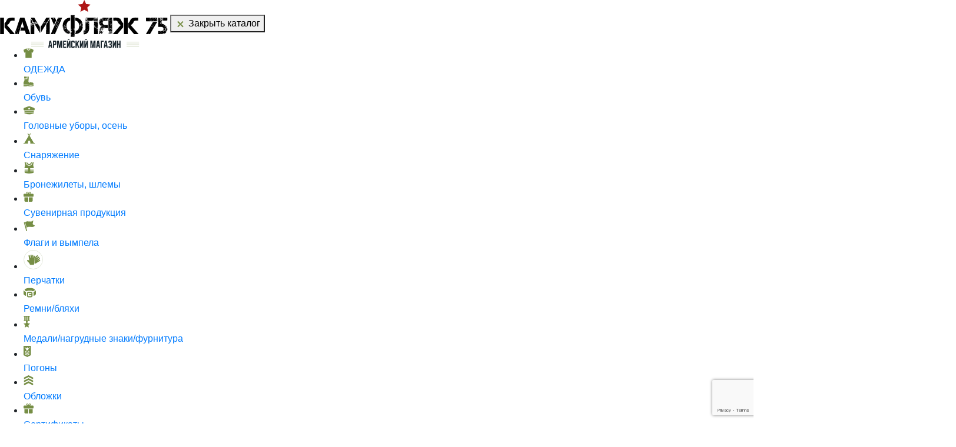

--- FILE ---
content_type: text/html; charset=UTF-8
request_url: https://xn--75-6kcyshg0dj5i.xn--p1ai/znak-otlichnik-pogransluzhbyi-1-stepeni-1.html
body_size: 22070
content:
<!DOCTYPE html>
<html lang="en">

<head>
      <meta charset="UTF-8" /> 
  <meta name="viewport" content="width=device-width, initial-scale=1.0" />
  <meta http-equiv="X-UA-Compatible" content="ie=edge" />
  <meta name="yandex-verification" content="367ab1c101a9cb2a" />
  <meta name="yandex-verification" content="033d5e1b33e5c1a2" />
  <meta name="yandex-verification" content="4a624ecc1ead8323" />
  <meta name="google-site-verification" content="-KLYpJTdTV8tgfDTPsWwGiAflYepzNkF9vSfDqbSNuA" />
  <meta name="google-site-verification" content="Q4K6t2teAho-Awpk5zHVuyUWb1q9TbySsIDMxy73sWM" />
  <base href="https://xn--75-6kcyshg0dj5i.xn--p1ai/" />
  <title>Знак "Отличник погранслужбы" 1 степени - купить в интернет-магазине Камуфляж75.рф (Чита)</title>
<meta name="description" content='Знак "Отличник погранслужбы" 1 степени по низкой цене в интернет-магазине Камуфляж75.рф. Оплата наличными или картой. Самовывоз, доставка по России. Цена от производителя .'>
  

    
    
  <link rel="shortcut icon" href="templates/images/favicon.svg" type="image/svg">
  <script src="templates/js/jquery-3.7.1.min.js"></script>
 


<link rel="stylesheet" href="/assets/components/msearch2/css/web/default.css" type="text/css" />

	<script type="text/javascript">
		if (typeof mse2Config == "undefined") {mse2Config = {"cssUrl":"\/assets\/components\/msearch2\/css\/web\/","jsUrl":"\/assets\/components\/msearch2\/js\/web\/","actionUrl":"\/assets\/components\/msearch2\/action.php"};}
		if (typeof mse2FormConfig == "undefined") {mse2FormConfig = {};}
		mse2FormConfig["49177439d19967e7fe91d553ab69d735a7611390"] = {"autocomplete":"results","queryVar":"query","minQuery":1,"pageId":79};
	</script>
<link rel="stylesheet" href="/assets/components/shopkeeper3/web/css/default/style.css" type="text/css" />

	<script type="text/javascript">
		if (typeof mse2Config == "undefined") {mse2Config = {"cssUrl":"\/assets\/components\/msearch2\/css\/web\/","jsUrl":"\/assets\/components\/msearch2\/js\/web\/","actionUrl":"\/assets\/components\/msearch2\/action.php"};}
		if (typeof mse2FormConfig == "undefined") {mse2FormConfig = {};}
		mse2FormConfig["cae81b930c9c1b0e0a4d43313145ee71b5323ef9"] = {"autocomplete":"results","queryVar":"query","minQuery":1,"pageId":79};
	</script>
<link rel="canonical" href="https://xn--75-6kcyshg0dj5i.xn--p1ai/znak-otlichnik-pogransluzhbyi-1-stepeni-1.html"/>
<link rel="stylesheet" href="/assets/components/ajaxform/css/default.css" type="text/css" />
<script src="https://www.google.com/recaptcha/api.js?onload=ReCaptchaCallbackV3&render=6LcRRgcrAAAAAKhCXdNk4moXiqLvj-mLvtjvLuTb" async></script>
</head>

<body class="side-page item-page">
<div class="wrapper">
        <div class="left">
      <div class="category__wrapper">
        <a href="https://xn--75-6kcyshg0dj5i.xn--p1ai/"><img class="category-logo" src="templates/images/icons/logo.svg" alt="" /></a>
        <button class="category-close">
          <img src="templates/images/icons/close-category.svg" alt="" />
          Закрыть каталог
        </button>
        <ul class="categories"><li  class="first"><a href="odezhda/?season[osen]=osen" class="category"><div class="category-image"><svg xmlns="http://www.w3.org/2000/svg" width="17" height="17" viewBox="0 0 17 17" fill="none">
<g clip-path="url(#clip0)">
<path d="M6.37528 0.531433C6.37528 1.70335 7.32832 2.65639 8.50023 2.65639C9.67108 2.65639 10.6252 1.70335 10.6252 0.531433H6.37528Z" fill="#768E45"/>
<path d="M16.7325 2.72651L13.0139 0.601557C12.9342 0.55587 12.8428 0.531433 12.7504 0.531433H11.6879C11.6879 2.28877 10.2578 3.71886 8.50047 3.71886C6.74313 3.71886 5.31304 2.28877 5.31304 0.531433H4.25056C4.15812 0.531433 4.06781 0.55587 3.98706 0.601557L0.268393 2.72651C0.055898 2.84763 -0.0460998 3.09838 0.0208363 3.33318L1.08331 7.05185C1.16194 7.3281 1.44881 7.49066 1.72292 7.4216L3.18808 7.0561V15.9373C3.18808 16.2306 3.42608 16.4686 3.71932 16.4686H13.2816C13.5749 16.4686 13.8129 16.2306 13.8129 15.9373V7.0561L15.278 7.4216C15.5521 7.49172 15.8379 7.3281 15.9176 7.05185L16.9801 3.33318C17.047 3.09838 16.945 2.84763 16.7325 2.72651Z" fill="#768E45"/>
</g>
<defs>
<clipPath id="clip0">
<rect width="17" height="17" fill="white"/>
</clipPath>
</defs>
</svg><!-- <img src="templates/images/icons/shirt.svg" alt="" /> --></div>ОДЕЖДА</a></li><li ><a href="obuv/?season[osen]=osen" class="category"><div class="category-image"><svg xmlns="http://www.w3.org/2000/svg" width="17" height="17" viewBox="0 0 17 17" fill="none">
<path d="M5.08313 3.49837C5.31313 3.49837 5.50029 3.31124 5.50029 3.08121V0.165039H1.00029V3.49837H5.08313Z" fill="#768E45"/>
<path d="M12.4492 15.4726C11.6664 15.4726 10.8841 15.4164 10.1111 15.3033L8.41202 15.0546C6.99779 14.8477 5.57035 14.7438 4.14105 14.7438H-1.52588e-05V16.8317H5.49999V16.2191L9.98582 16.6805C10.6949 16.7837 11.4122 16.835 12.1302 16.835C13.661 16.835 15.1939 16.6019 16.6505 16.1419L17 16.0315V14.8272C15.5261 15.2554 13.9867 15.4726 12.4492 15.4726Z" fill="#768E45"/>
<path d="M4.21379 13.7448C5.64312 13.7448 7.07055 13.8487 8.48482 14.0557L10.2559 14.3149C12.502 14.6435 14.8326 14.4599 17 13.7842L16.997 12.6874C16.997 11.2949 15.8682 10.1661 14.4757 10.1661H13.6984C13.0432 10.1661 12.0527 10.0038 11.3647 9.69641L10.6001 11.027L9.73305 10.5288L10.5116 9.17391L10.3221 9.04758C10.1412 8.92695 9.97608 8.78828 9.82855 8.63481L8.44892 9.57878L7.88425 8.75345L9.26695 7.80738C9.17399 7.60321 9.10419 7.38811 9.05925 7.16611H7.49999V6.16611H8.99998V5.16611H7.49999V4.16611H8.99998V3.16612H7.49999V2.16612H8.99998V1.16435C8.99998 0.613983 8.55382 0.167816 8.00345 0.167816H6.49999V3.08228C6.49999 3.86495 5.86552 4.49945 5.08282 4.49945H1.49998V6.28231C1.49998 6.96968 1.31318 7.64415 0.959518 8.23355L0.394518 9.17521C0.136351 9.60545 -1.52588e-05 10.0978 -1.52588e-05 10.5995V13.7448H4.21379Z" fill="#768E45"/>
</svg><!-- <img src="Берцы/image-PhotoRoom-12 1 (1).png" alt="" /> --></div>Обувь</a></li><li ><a href="golovnyie-uboryi/" class="category"><div class="category-image"><svg xmlns="http://www.w3.org/2000/svg" width="19" height="15" viewBox="0 0 19 15" fill="none">
<path d="M1.57352 12.7494L5.67457 13.8876C6.92598 14.2349 8.21313 14.4085 9.50027 14.4085C10.7874 14.4085 12.0746 14.2349 13.326 13.8876L17.427 12.7494V11.2043H1.57352V12.7494Z" fill="#768E45"/>
<path d="M18.5873 6.84797C19.0098 6.21429 19.1132 5.43678 18.8709 4.71474C18.6286 3.99267 18.0771 3.43487 17.3579 3.18432L10.3034 0.726913C9.78483 0.546311 9.21385 0.546311 8.69539 0.726913L1.64096 3.18432C0.921741 3.43487 0.37025 3.99267 0.127938 4.7147C-0.114374 5.43674 -0.0110295 6.21429 0.411476 6.84797L1.08921 7.86449H17.9096L18.5873 6.84797ZM10.6597 6.22308L9.4994 5.61478L8.33905 6.22312L8.55902 4.93156L7.62187 4.01593L8.91822 3.82609L9.4994 2.65182L10.0806 3.82609L11.3769 4.01593L10.4398 4.93156L10.6597 6.22308Z" fill="#768E45"/>
<path d="M1.57352 8.97774H17.427V10.0911H1.57352V8.97774Z" fill="#768E45"/>
</svg><!-- <img src="Пилотки/telegram-cloud-document-2-5379582585624078271-PhotoRoom 1 (1).png" alt="" /> --></div>Головные уборы, осень</a></li><li ><a href="snaryazhenie/?season[osen]=osen" class="category"><div class="category-image"><svg xmlns="http://www.w3.org/2000/svg" width="19" height="19" viewBox="0 0 19 19" fill="none">
<path d="M17.498 17.0462L10.2199 4.76407L12.2452 1.34637L11.1791 0.714661L9.49974 3.5487L7.82036 0.714661L6.75431 1.34637L8.77956 4.76407L1.50148 17.0462H0V18.2853H7.59952V15.0561C7.59952 14.0065 8.4504 13.1556 9.5 13.1556C10.5496 13.1556 11.4005 14.0065 11.4005 15.0561V18.2853H19V17.0462H17.498Z" fill="#768E45"/>
</svg><!-- <img src="templates/images/icons/category-10.svg" alt="" /> --></div>Снаряжение</a></li><li ><a href="bronezhiletyi-shlemyi/" class="category"><div class="category-image"><svg xmlns="http://www.w3.org/2000/svg" width="19" height="19" viewBox="0 0 19 19" fill="none">
<path d="M13.9319 0H13.6798C13.207 0 12.764 0.231896 12.4946 0.620429L11.5797 1.93985C11.1002 2.63138 10.3426 3.02793 9.50117 3.02793C9.50103 3.02793 9.50084 3.02793 9.50069 3.02793C8.65902 3.02778 7.9014 2.63093 7.42206 1.93911L6.50854 0.620837C6.23912 0.232081 5.796 0 5.32308 0H5.16852C5.0173 0 4.901 0.133853 4.92186 0.283626C4.94071 0.418741 4.9557 0.525875 4.95978 0.553595C5.15108 1.62223 5.70052 2.67417 6.4679 3.4408C7.06655 4.03886 8.08613 4.75176 9.54396 4.75176C10.9864 4.75176 11.991 4.04097 12.5798 3.44474C13.3353 2.67958 13.8855 1.64424 14.1292 0.529252C14.132 0.515893 14.1504 0.425086 14.176 0.298841C14.2073 0.144578 14.0894 0 13.9319 0Z" fill="#768E45"/>
<path d="M11.7743 14.1517H17.0039C17.1415 14.1517 17.253 14.0402 17.253 13.9026V13.3873C17.253 13.2498 17.1415 13.1383 17.0039 13.1383H11.7743C11.474 13.1383 11.2155 12.9075 11.2014 12.6075C11.1863 12.2872 11.4416 12.0228 11.7585 12.0228H17.0039C17.1415 12.0228 17.253 11.9113 17.253 11.7737V11.3051C17.253 11.1675 17.1415 11.056 17.0039 11.056H11.7743C11.474 11.056 11.2155 10.8252 11.2014 10.5253C11.1863 10.205 11.4416 9.94056 11.7585 9.94056H17.0039C17.1415 9.94056 17.253 9.82905 17.253 9.69148V8.01211L17.1933 7.89369C16.6551 6.82595 16.3641 5.62962 16.3518 4.43403C16.3395 3.23845 16.6059 2.03633 17.122 0.957975C17.2244 0.744188 17.2072 0.495928 17.0751 0.297727C16.9483 0.107357 16.7285 0 16.4998 0H15.5778C15.4593 0 15.3572 0.0836071 15.3337 0.199796C15.2336 0.694202 15.2208 0.756286 15.2184 0.767493C14.9303 2.08598 14.2749 3.31515 13.3729 4.22852C12.3143 5.30065 10.99 5.8673 9.54338 5.8673C8.08744 5.8673 6.7511 5.30113 5.67894 4.22997C4.75217 3.30413 4.08918 2.03307 3.85988 0.742741C3.85662 0.724409 3.85205 0.693349 3.78555 0.215048C3.76848 0.0919196 3.6632 0 3.53885 0H2.48654C2.29803 0 2.11363 0.0719177 1.98475 0.209482C1.80047 0.406161 1.75304 0.685816 1.85413 0.92736L2.02112 1.32625C2.85251 3.31181 2.82962 5.57952 1.95833 7.54791L1.74633 8.02684V9.71483C1.74633 9.85239 1.85784 9.9639 1.9954 9.9639H7.21441C7.51473 9.9639 7.77316 10.1947 7.78726 10.4947C7.80237 10.815 7.54713 11.0794 7.23014 11.0794H1.99537C1.8578 11.0794 1.74629 11.1909 1.74629 11.3284V11.7971C1.74629 11.9346 1.8578 12.0461 1.99537 12.0461H7.21437C7.5147 12.0461 7.77312 12.2769 7.78722 12.5769C7.80233 12.8972 7.54709 13.1616 7.2301 13.1616H1.99537C1.8578 13.1616 1.74629 13.2731 1.74629 13.4107V13.926C1.74629 14.0635 1.8578 14.1751 1.99537 14.1751H7.21437C7.5147 14.1751 7.77312 14.4058 7.78722 14.7058C7.80233 15.0261 7.54709 15.2905 7.2301 15.2905H1.99537C1.8578 15.2905 1.74629 15.402 1.74629 15.5396V16.5826C1.74629 17.2311 2.17297 17.8023 2.79485 17.9863L3.06062 18.065C5.16705 18.6883 7.3329 18.9999 9.49959 18.9999C11.6657 18.9999 13.8326 18.6882 15.9385 18.065L16.2044 17.9863C16.8263 17.8023 17.2529 17.231 17.2529 16.5826V15.5162C17.2529 15.3787 17.1414 15.2671 17.0039 15.2671H11.7585V15.2671C11.4416 15.2671 11.1864 15.0027 11.2014 14.6824C11.2156 14.3825 11.474 14.1517 11.7743 14.1517Z" fill="#768E45"/>
</svg><!-- <img src="templates/images/icons/category-13.svg" alt="" /> --></div>Бронежилеты, шлемы</a></li><li ><a href="suvenirnaya-produkcziya/" class="category"><div class="category-image"><svg xmlns="http://www.w3.org/2000/svg" width="17" height="17" viewBox="0 0 17 17" fill="none">
<g clip-path="url(#clip0)">
<path d="M15.7604 3.54803H1.23958C0.559576 3.54803 -7.62939e-06 4.10762 -7.62939e-06 4.78762V7.26679C-7.62939e-06 7.94679 0.559576 8.50637 1.23958 8.50637H1.41666H1.94791H2.47916H7.96874H9.03124H14.5208H15.0521H15.5833H15.7604C16.4404 8.50637 17 7.94679 17 7.26679V4.78762C17 4.10762 16.4404 3.54803 15.7604 3.54803Z" fill="#768E45"/>
<path d="M1.94838 9.56885H1.41713V15.0584C1.41713 16.1351 2.28838 17.0064 3.36504 17.0064H7.96921V16.4751V15.9439V9.56885H2.47963H1.94838Z" fill="#768E45"/>
<path d="M14.5208 9.56885H9.03125V15.9439V16.4751V17.0064H13.6354C14.7121 17.0064 15.5833 16.1351 15.5833 15.0584V9.56885H15.0521H14.5208Z" fill="#768E45"/>
<path d="M11.8466 0.644596C11.1369 -0.064446 9.90082 -0.064446 9.19249 0.644596C8.93395 0.903137 8.69807 1.44005 8.50045 2.01097C8.30282 1.44005 8.06695 0.903137 7.80841 0.644596C7.10008 -0.0651542 5.86404 -0.064446 5.15429 0.644596C4.79941 0.998762 4.60462 1.4698 4.60462 1.9713C4.60462 2.4728 4.79941 2.94455 5.15429 3.29872C5.74362 3.88805 7.77653 4.37397 8.3857 4.50855C8.42395 4.51776 8.4622 4.52201 8.50045 4.52201C8.5387 4.52201 8.57695 4.51776 8.6152 4.50926C9.22366 4.37468 11.2566 3.88805 11.8466 3.29943C12.2015 2.94526 12.3963 2.47351 12.3963 1.97201C12.3963 1.47051 12.2015 0.998762 11.8466 0.644596ZM5.90583 2.54789C5.75212 2.39418 5.66712 2.18947 5.66712 1.9713C5.66712 1.75314 5.75141 1.54985 5.90583 1.39543C6.06024 1.24101 6.26424 1.15743 6.4817 1.15743C6.69916 1.15743 6.90387 1.24243 7.05687 1.39543C7.24458 1.58314 7.53499 2.39772 7.77158 3.26189C6.90812 3.0253 6.09354 2.7356 5.90583 2.54789ZM11.0951 2.54789C10.9074 2.73489 10.0928 3.0253 9.22862 3.26189C9.4652 2.39772 9.75561 1.58314 9.94332 1.39543C10.097 1.24172 10.3017 1.15743 10.5185 1.15743C10.7367 1.15743 10.9407 1.24243 11.0944 1.39614C11.2481 1.54985 11.3338 1.75385 11.3338 1.9713C11.3338 2.18876 11.2488 2.39418 11.0951 2.54789Z" fill="#768E45"/>
</g>
<defs>
<clipPath id="clip0">
<rect width="17" height="17" fill="white"/>
</clipPath>
</defs>
</svg><!-- <img src="templates/images/icons/category-12.svg" alt="" /> --></div>Сувенирная продукция</a></li><li ><a href="flagi-i-vyimpela/" class="category"><div class="category-image"><svg xmlns="http://www.w3.org/2000/svg" width="19" height="20" viewBox="0 0 19 20" fill="none">
<path d="M5.2673 19.068L5.60617 18.9733C5.93211 18.8822 6.12249 18.5441 6.03142 18.2181L2.15713 4.35356C2.10246 4.1579 1.9723 3.99196 1.79528 3.89227C1.61827 3.79258 1.4089 3.76729 1.21324 3.82197L1.16948 3.83419C0.762011 3.94803 0.523982 4.37064 0.637824 4.77811L4.51221 18.6427C4.60329 18.9686 4.94135 19.159 5.2673 19.068Z" fill="#768E45"/>
<path d="M18.9104 9.3791C17.6817 8.76647 16.5451 7.98452 15.5338 7.0561C15.4488 6.97828 15.4155 6.85883 15.4481 6.74828C15.9492 4.85249 16.3213 2.92495 16.562 0.978879C16.6001 0.655184 16.4255 0.559979 16.2415 0.782123C12.63 5.10124 6.38143 -0.00807452 2.66211 3.91753C2.70676 4.00113 2.74189 4.08948 2.76683 4.18093L5.28023 13.1809C9.00591 9.30293 15.2323 14.3805 18.8374 10.0709C19.0214 9.84877 19.0563 9.44256 18.9104 9.3791Z" fill="#768E45"/>
</svg><!-- <img src="templates/images/icons/flag.svg" alt="" /> --></div>Флаги и вымпела</a></li><li ><a href="perchatki.html" class="category"><div class="category-image"><svg xmlns="http://www.w3.org/2000/svg" width="33" height="33" viewBox="0 0 33 33" fill="none">
<circle opacity="0.2" cx="16.5" cy="16.5" r="16" stroke="#768E45"/>
<path d="M10.2027 23.5487L10.1723 23.3262C10.1111 22.8775 9.89932 22.4629 9.57176 22.1502L6.54332 19.2591C6.20169 18.9329 5.93818 18.4845 6.05686 18.0274C6.18696 17.5262 6.52059 17.2255 6.85024 17.0614C7.16967 16.9024 7.54073 16.9789 7.86686 17.1237L9.26311 17.7433C9.32288 17.7698 9.38977 17.7758 9.4533 17.7603C9.60226 17.7239 9.69876 17.5798 9.67564 17.4282L8.53361 9.94163C8.48037 9.59262 8.50641 9.21395 8.76793 8.97678C8.89035 8.86575 9.05288 8.76102 9.26306 8.70189C9.92608 8.51537 10.4353 9.20078 10.5781 9.87457L11.3891 13.7017C11.4127 13.813 11.5236 13.8828 11.6341 13.8558C11.7269 13.8331 11.791 13.7485 11.7878 13.6531L11.6392 9.30307C11.6222 8.80393 11.7839 8.27443 12.2509 8.09717C12.4285 8.02973 12.6384 7.98687 12.8741 8.00364C13.4916 8.04755 13.7978 8.71277 13.8285 9.33102L14.0398 13.595C14.046 13.7193 14.1485 13.8169 14.273 13.8169C14.4003 13.8169 14.5041 13.7149 14.5064 13.5876L14.5778 9.61279C14.5873 9.08667 14.7985 8.5396 15.3054 8.39841C15.3894 8.37502 15.4792 8.3573 15.5739 8.34834C16.2341 8.28587 16.5867 9.01235 16.5992 9.67535L16.6666 13.2289C16.6683 13.3157 16.7281 13.3904 16.8124 13.411C16.9268 13.4389 17.039 13.3577 17.0483 13.2403L17.2425 10.7748C17.2806 10.292 17.4846 9.78704 17.9546 9.66979C18.0624 9.64287 18.1798 9.62858 18.3034 9.63605C18.8823 9.67102 19.0878 10.3585 19.0535 10.9374L18.3159 23.3962C18.2533 24.4531 17.3781 25.278 16.3194 25.278H12.1843C11.1843 25.278 10.338 24.5395 10.2027 23.5487Z" fill="#768E45"/>
<path d="M27.9729 17.1833C28.0626 17.268 28.1454 17.371 28.2086 17.4953C28.4606 17.9909 28.0238 18.51 27.5482 18.7978L20.4383 23.1011C19.7492 23.5182 18.8749 22.991 18.9223 22.1868L19.4638 12.9966C19.4952 12.4629 19.7391 11.9639 20.141 11.6112L22.6679 9.39319C22.9332 9.16029 23.2662 8.9782 23.6069 9.07072C23.7664 9.11404 23.9422 9.19453 24.1053 9.33973C24.6197 9.79779 24.3166 10.5961 23.8259 11.0794L21.0388 13.8247C20.9577 13.9045 20.9587 14.0355 21.041 14.1141C21.1101 14.18 21.2159 14.1885 21.2946 14.1343L24.8791 11.6654C25.2904 11.3821 25.8236 11.2331 26.2245 11.5309C26.3771 11.6443 26.5263 11.798 26.6392 12.0056C26.9349 12.5494 26.5395 13.1658 26.0351 13.5248L22.5569 16.0002C22.4555 16.0724 22.4285 16.2114 22.4956 16.3162C22.5642 16.4235 22.706 16.456 22.8145 16.3893L26.2015 14.3079C26.6498 14.0324 27.2245 13.9155 27.6165 14.2665C27.6815 14.3246 27.7448 14.3907 27.8034 14.4657C28.2117 14.9882 27.7897 15.6767 27.2379 16.0445L24.2806 18.0159C24.2084 18.0641 24.1777 18.1547 24.2058 18.2368C24.2439 18.3483 24.3727 18.399 24.4766 18.3436L26.6583 17.1788C27.0855 16.9507 27.6209 16.8506 27.9729 17.1833Z" fill="#768E45"/>
</svg><!-- <img src="Перчатки/Frame 826.svg" alt="" /> --></div>Перчатки</a></li><li ><a href="remni-i-koburyi/" class="category"><div class="category-image"><svg xmlns="http://www.w3.org/2000/svg" width="21" height="17" viewBox="0 0 21 17" fill="none">
<path d="M12.9708 7.11032H8.0297C6.8377 7.11032 5.86793 8.0801 5.86793 9.27209V14.2133C5.86793 15.4053 6.8377 16.3751 8.0297 16.3751H12.9709C14.1629 16.3751 15.1327 15.4053 15.1327 14.2133V9.27209C15.1326 8.0801 14.1628 7.11032 12.9708 7.11032ZM13.2797 10.8162H11.3146C11.097 10.6246 10.8124 10.5074 10.5003 10.5074C9.81913 10.5074 9.26496 11.0616 9.26496 11.7427C9.26496 12.4239 9.81913 12.978 10.5003 12.978C10.8124 12.978 11.0969 12.8608 11.3146 12.6692H13.2797V14.2133C13.2797 14.3836 13.1411 14.5221 12.9709 14.5221H8.0297C7.8594 14.5221 7.72089 14.3836 7.72089 14.2133V9.27209C7.72089 9.1018 7.85944 8.96329 8.0297 8.96329H12.9709C13.1412 8.96329 13.2797 9.10184 13.2797 9.27209V10.8162Z" fill="#768E45"/>
<path d="M10.5001 0.625C5.72441 0.625 1.85299 2.00768 1.85299 3.71323C1.85299 4.74256 3.26331 5.65405 5.43107 6.21518C6.1319 5.61853 7.03905 5.25735 8.02945 5.25735H12.9706C13.961 5.25735 14.8682 5.61853 15.569 6.21518C17.7368 5.65405 19.1471 4.74252 19.1471 3.71323C19.1471 2.00768 15.2757 0.625 10.5001 0.625Z" fill="#768E45"/>
<path d="M0 3.71323V10.5073C0 11.9859 1.57008 13.3026 4.01469 14.1507V9.27207C4.01469 8.63379 4.16514 8.03028 4.43129 7.49388C1.74993 6.65458 0 5.27408 0 3.71323Z" fill="#768E45"/>
<path d="M16.5688 7.49384C16.8349 8.0302 16.9854 8.63379 16.9854 9.27203V14.1507C19.43 13.3026 21.0001 11.9859 21.0001 10.5073V3.71323C21.0001 5.27408 19.2501 6.65458 16.5688 7.49384Z" fill="#768E45"/>
</svg><!-- <img src="templates/images/icons/category-5.svg" alt="" /> --></div>Ремни/бляхи</a></li><li  class="active"><a href="medali-i-nagrudnyie-znaki/" class="category"><div class="category-image"><svg xmlns="http://www.w3.org/2000/svg" width="11" height="20" viewBox="0 0 11 20" fill="none">
<path d="M11 13.1428L7.20252 12.5529L6.28853 10.5945C6.78487 10.3003 7.12122 9.73728 7.12122 9.09256V8.82491H10.7987V7.65291H9.85561V1.172H10.7987V0H0.20212V1.172H1.14439V7.65291H0.20212V8.82491H3.87878V9.09256C3.87878 9.73728 4.2151 10.3003 4.71146 10.5945L3.79748 12.5529L0 13.1428L2.74529 15.9874L2.10081 20L5.49998 18.11L8.89915 20L8.25467 15.9874L11 13.1428ZM7.56808 7.65291H6.46299V1.172H7.56808V7.65291ZM3.43192 7.65291V1.172H4.53701V7.65291H3.43192Z" fill="#768E45"/>
</svg><!-- <img src="templates/images/icons/category-8.svg" alt="" /> --></div>Медали/нагрудные знаки/фурнитура</a></li><li ><a href="pogonyi/" class="category"><div class="category-image"><svg xmlns="http://www.w3.org/2000/svg" width="13" height="19" viewBox="0 0 13 19" fill="none">
<path d="M0 0V15.8547L6.25918 19L12.5192 15.8547V0H0ZM6.25918 1.99112L7.29494 4.08384L9.60528 4.42225L7.93512 6.05403L8.32719 8.35587L6.25914 7.27168L4.19109 8.35587L4.58319 6.05403L2.913 4.42228L5.22333 4.08384L6.25918 1.99112ZM2.04114 2.004H3.15443V3.11736H2.04114V2.004ZM6.25932 16.4196L2.58443 14.573L3.0843 13.5782L6.25936 15.1737L9.43487 13.5782L9.9347 14.573L6.25932 16.4196ZM6.25932 14.0444L2.58443 12.1978L3.0843 11.203L6.25936 12.7985L9.43487 11.203L9.9347 12.1978L6.25932 14.0444ZM6.25932 11.6693L2.58443 9.82263L3.0843 8.82787L6.25936 10.4234L9.43487 8.82787L9.9347 9.82267L6.25932 11.6693ZM10.478 3.11736H9.3647V2.004H10.478V3.11736Z" fill="#768E45"/>
</svg><!-- <img src="templates/images/icons/category-7.svg" alt="" /> --></div>Погоны</a></li><li ><a href="furnitura/" class="category"><div class="category-image"><svg xmlns="http://www.w3.org/2000/svg" width="17" height="17" viewBox="0 0 17 17" fill="none">
<path d="M16.0569 14.0826L8.66548 10.3868C8.56126 10.3351 8.43857 10.3351 8.33508 10.3868L0.943593 14.0826C0.817927 14.1454 0.738861 14.2733 0.738861 14.413V16.6304C0.738861 16.7583 0.805384 16.8773 0.914039 16.9445C1.02269 17.0118 1.15868 17.0177 1.27326 16.9608L8.49917 13.3479L15.7251 16.9608C15.7783 16.9867 15.8345 17 15.8914 17C15.9586 17 16.0267 16.9815 16.0858 16.9445C16.1945 16.8773 16.261 16.7583 16.261 16.6304V14.413C16.2609 14.2733 16.1818 14.1454 16.0569 14.0826Z" fill="#768E45"/>
<path d="M16.0569 3.73454L8.66548 0.0387965C8.56126 -0.0129322 8.43857 -0.0129322 8.33508 0.0387965L0.943593 3.73454C0.817927 3.79736 0.738861 3.92524 0.738861 4.06494V6.28238C0.738861 6.41026 0.805384 6.52924 0.914039 6.59653C1.02269 6.66378 1.15868 6.66898 1.27326 6.61278L8.49917 2.99981L15.7251 6.61274C15.7776 6.63863 15.8337 6.65193 15.8907 6.65193C15.9579 6.65193 16.0259 6.63346 16.0851 6.59649C16.1945 6.52924 16.261 6.41023 16.261 6.28235V4.06491C16.2609 3.92524 16.1818 3.79736 16.0569 3.73454Z" fill="#768E45"/>
<path d="M16.0569 8.90852L8.66548 5.21278C8.56126 5.16105 8.43857 5.16105 8.33508 5.21278L0.943593 8.90852C0.817927 8.97134 0.738861 9.09922 0.738861 9.23892V11.4564C0.738861 11.5842 0.805384 11.7032 0.914039 11.7705C1.02269 11.8378 1.15868 11.843 1.27326 11.7868L8.49917 8.17382L15.7251 11.7868C15.7776 11.8126 15.8337 11.8259 15.8907 11.8259C15.9579 11.8259 16.0259 11.8075 16.0851 11.7705C16.1945 11.7033 16.261 11.5842 16.261 11.4564V9.23892C16.2609 9.09922 16.1818 8.97134 16.0569 8.90852Z" fill="#768E45"/>
</svg><!-- <img src="templates/images/icons/category-6.svg" alt="" /> --></div>Обложки</a></li><li ><a href="sertifikatyi/" class="category"><div class="category-image"><svg xmlns="http://www.w3.org/2000/svg" width="17" height="17" viewBox="0 0 17 17" fill="none">
<g clip-path="url(#clip0)">
<path d="M15.7604 3.54803H1.23958C0.559576 3.54803 -7.62939e-06 4.10762 -7.62939e-06 4.78762V7.26679C-7.62939e-06 7.94679 0.559576 8.50637 1.23958 8.50637H1.41666H1.94791H2.47916H7.96874H9.03124H14.5208H15.0521H15.5833H15.7604C16.4404 8.50637 17 7.94679 17 7.26679V4.78762C17 4.10762 16.4404 3.54803 15.7604 3.54803Z" fill="#768E45"/>
<path d="M1.94838 9.56885H1.41713V15.0584C1.41713 16.1351 2.28838 17.0064 3.36504 17.0064H7.96921V16.4751V15.9439V9.56885H2.47963H1.94838Z" fill="#768E45"/>
<path d="M14.5208 9.56885H9.03125V15.9439V16.4751V17.0064H13.6354C14.7121 17.0064 15.5833 16.1351 15.5833 15.0584V9.56885H15.0521H14.5208Z" fill="#768E45"/>
<path d="M11.8466 0.644596C11.1369 -0.064446 9.90082 -0.064446 9.19249 0.644596C8.93395 0.903137 8.69807 1.44005 8.50045 2.01097C8.30282 1.44005 8.06695 0.903137 7.80841 0.644596C7.10008 -0.0651542 5.86404 -0.064446 5.15429 0.644596C4.79941 0.998762 4.60462 1.4698 4.60462 1.9713C4.60462 2.4728 4.79941 2.94455 5.15429 3.29872C5.74362 3.88805 7.77653 4.37397 8.3857 4.50855C8.42395 4.51776 8.4622 4.52201 8.50045 4.52201C8.5387 4.52201 8.57695 4.51776 8.6152 4.50926C9.22366 4.37468 11.2566 3.88805 11.8466 3.29943C12.2015 2.94526 12.3963 2.47351 12.3963 1.97201C12.3963 1.47051 12.2015 0.998762 11.8466 0.644596ZM5.90583 2.54789C5.75212 2.39418 5.66712 2.18947 5.66712 1.9713C5.66712 1.75314 5.75141 1.54985 5.90583 1.39543C6.06024 1.24101 6.26424 1.15743 6.4817 1.15743C6.69916 1.15743 6.90387 1.24243 7.05687 1.39543C7.24458 1.58314 7.53499 2.39772 7.77158 3.26189C6.90812 3.0253 6.09354 2.7356 5.90583 2.54789ZM11.0951 2.54789C10.9074 2.73489 10.0928 3.0253 9.22862 3.26189C9.4652 2.39772 9.75561 1.58314 9.94332 1.39543C10.097 1.24172 10.3017 1.15743 10.5185 1.15743C10.7367 1.15743 10.9407 1.24243 11.0944 1.39614C11.2481 1.54985 11.3338 1.75385 11.3338 1.9713C11.3338 2.18876 11.2488 2.39418 11.0951 2.54789Z" fill="#768E45"/>
</g>
<defs>
<clipPath id="clip0">
<rect width="17" height="17" fill="white"/>
</clipPath>
</defs>
</svg><!-- <img src="templates/images/icons/category-12.svg" alt="" /> --></div>Сертификаты</a></li><li ><a href="galatereya/" class="category"><div class="category-image"><svg xmlns="http://www.w3.org/2000/svg" width="17" height="17" viewBox="0 0 17 17" fill="none">
<path d="M15.273 1.733C15.2599 1.71985 15.2469 1.70701 15.2336 1.69396C14.1136 0.594734 12.6323 -0.00684562 11.0626 5.87779e-05C9.49167 0.00692998 8.0148 0.622517 6.90395 1.73336C6.66319 1.97412 6.44394 2.23549 6.24833 2.51323L7.95591 3.92916C8.09904 3.70407 8.26843 3.49083 8.46491 3.29435C9.90564 1.85363 12.2363 1.84533 13.6873 3.26946C15.1406 4.69588 15.1665 7.05403 13.7434 8.51053C13.4751 8.78508 13.1749 9.00911 12.8546 9.18251C12.2102 9.53148 11.5857 9.91617 10.9701 10.3139L9.23409 11.4357C8.35686 12.0026 7.62128 12.7563 7.04058 13.6244C6.93436 13.7832 6.80895 13.933 6.66439 14.0706C5.6428 15.0427 4.01525 15.0319 3.00608 14.047C2.01494 13.0796 1.94971 11.5283 2.8104 10.4841C2.84781 10.4387 3.10952 10.1074 3.45281 9.67193L1.7531 8.2625C1.36234 8.75866 1.16181 9.01236 1.10395 9.08373C0.345397 10.0058 -0.0440043 11.1719 0.00734719 12.3677C0.059097 13.5734 0.555351 14.7098 1.40466 15.5676C1.40466 15.5676 1.42162 15.5847 1.42169 15.5848C2.3174 16.4805 3.51193 16.983 4.78503 16.9996C6.05959 17.0162 7.26743 16.5439 8.18634 15.6696C8.44556 15.4229 8.67732 15.1478 8.87542 14.8518C9.31007 14.2019 9.83384 13.6764 10.4321 13.2898L12.2149 12.1379C12.7967 11.7619 13.3955 11.4134 13.9988 11.073C14.4832 10.7998 14.9262 10.4587 15.3223 10.0532C17.5762 7.74646 17.554 4.01401 15.273 1.733Z" fill="#768E45"/>
<path d="M6.42743 6.97206L3.68556 4.69846L1.79219 7.00167L4.53407 9.27528L6.42743 6.97206Z" fill="#768E45"/>
<path d="M7.90123 5.17845L5.15936 2.90485L4.31728 3.92919L7.05916 6.20279L7.90123 5.17845Z" fill="#768E45"/>
</svg><!-- <img src="templates/images/icons/category-4.svg" alt="" /> --></div>Галантерея</a></li><li  class="last"><a href="detskoe/" class="category"><div class="category-image"><svg xmlns="http://www.w3.org/2000/svg" width="21" height="16" viewBox="0 0 21 16" fill="none">
<path d="M12.5 2.4C12.5 3.72 13.58 4.8 14.9 4.8C16.22 4.8 17.3 3.72 17.3 2.4C17.3 1.08 16.22 0 14.9 0C13.58 0 12.5 1.056 12.5 2.4Z" fill="#768E45"/>
<path d="M17.1326 5.59998H14.2372C13.2805 5.59998 12.5 6.40598 12.5 7.39398V15.142C12.5 15.61 12.8777 16 13.3308 16C13.784 16 14.1617 15.61 14.1617 15.142V13.4C14.1617 12.932 14.5393 12.542 14.9925 12.542C15.4457 12.542 15.8234 12.932 15.8234 13.4V15.142C15.8234 15.61 16.201 16 16.6542 16C17.1074 16 17.4851 15.61 17.4851 15.142V8.51198C17.4851 8.35598 17.6865 8.27798 17.7872 8.38198L19.0712 9.70797C19.3985 10.046 19.9272 10.046 20.2545 9.70797C20.5818 9.36997 20.5818 8.82398 20.2545 8.48598L17.8627 5.91198C17.6613 5.72998 17.4095 5.59998 17.1326 5.59998Z" fill="#768E45"/>
<path d="M0.747593 9.68198C1.07341 10.02 1.59974 10.02 1.92556 9.68198L2.45189 9.13598C2.55214 9.03198 2.72759 9.13598 2.70252 9.26598L1.87544 13.114C1.85037 13.27 1.95063 13.4 2.101 13.4H3.10353C3.3291 13.4 3.50454 13.582 3.50454 13.816V15.142C3.50454 15.61 3.88049 16 4.33163 16C4.78277 16 5.15871 15.61 5.15871 15.142V14.284C5.15871 13.816 5.53466 13.426 5.9858 13.426C6.43694 13.426 6.81288 13.816 6.81288 14.284V15.142C6.81288 15.61 7.18883 16 7.63997 16C8.09111 16 8.46705 15.61 8.46705 15.142V13.816C8.46705 13.582 8.6425 13.4 8.86807 13.4H9.87059C10.021 13.4 10.1212 13.27 10.0962 13.114L8.74275 6.82198C8.59237 6.09398 7.96579 5.59998 7.26402 5.59998H4.85796C3.95568 5.59998 3.10353 5.96398 2.47695 6.61398L0.72253 8.43398C0.421772 8.79798 0.421771 9.34398 0.747593 9.68198Z" fill="#768E45"/>
<path d="M3.69922 2.4C3.69922 3.72 4.77922 4.8 6.09922 4.8C7.41922 4.8 8.49922 3.72 8.49922 2.4C8.49922 1.08 7.41922 0 6.09922 0C4.77922 0 3.69922 1.056 3.69922 2.4Z" fill="#768E45"/>
</svg><!-- <img src="templates/images/icons/children.svg" alt="" /> --></div>Детское</a></li></ul>        
      </div>
    </div>

    <div class="right catalog"  itemscope itemtype="http://schema.org/Product">
        <header class="header">
    <div class="header-left">
        <div class="header-left-top">
            <ul class=""><li class="first"><a href="o-kompanii/" >О компании</a></li><li><a href="dostavka-i-oplata.html" >Доставка и оплата</a></li><li class="last"><a href="kontaktyi.html" >Контакты</a></li></ul>
            
            <div class="info">
                
                
                <div class="header-phone-inner">
                    <a class="phone" href="tel:+79145266018">
                        <img src="templates/images/icons/phone.svg" alt="" />
                        <span>+7(914)526-60-18 </span>
                    </a>
                    <!-- <a class="phone" href="tel:+79245108934">
                        <img src="templates/images/icons/phone.svg" alt="" />
                        <span> +7(924)510-89-34</span>
                    </a> -->
                </div>
                <a href="https://wa.me/79145266018" class="header__instagram-link" target="_blank" rel="nofollow"><img src="templates/images/whatsapp.svg" alt="alt"></a>

                <button class="request">Заказать
                    звонок</button>
            </div>
        </div>
        <div class="header-left-bottom">
            <input  name="query" value="" placeholder="Поиск по сайту..." type="text" />
            <button><img src="templates/images/icons/search-line.svg" alt="" /></button>
          </div>

          <div class="header-search-widget">

            <form data-key="49177439d19967e7fe91d553ab69d735a7611390" action="rezultatyi-poiska.html" method="get" class="well msearch2">
              <div class="header-search-widget-header">
                <img src="templates/images/icons/search-black.svg" alt="" />
                <input class="search-input" name="query" value="" placeholder="Поиск по сайту..." type="text" />
                <button type="button" class="close-search-widget">
                  <img src="templates/images/icons/close.svg" alt="" />
                </button>
                <button type="submit"></button>
              </div>
            </form>              
          </div>
    </div>
            <div class="header-right" data-shopcart="2">
        <a href="">
          <div class="basket-wrapper">
            <div class="images">
              <img src="templates/images/icons/baket.svg" alt="" />
              <div class="number">0</div>
            </div>
            <div class="text">
              <p>Корзина</p>
              <p>Пусто</p>
            </div>
          </div>
        </a>
        </div>

</header>
<header class="header-mobile">
    <div class="container">
        <div class="header-mobile-body">
            <div class="burger-menu">
                <span></span>
            </div>
            <a class="logo" href="#"><img src="templates/images/icons/logo.svg" alt="logo" /></a>
            <a href="https://wa.me/79145266018" class="header__instagram-link" target="_blank" rel="nofollow"><img src="templates/images/whatsapp.svg" alt="alt"></a>
            <button class="mobile-search">
                <img src="templates/images/icons/mobile-search.svg" alt="" />
            </button>
            <a href="tel:+79145266018" class="mobile-phone">
                <img src="templates/images/icons/mobile-phone.svg" alt="" />
            </a>
            <a class="mobile-basket"
                href="korzina.html">
                <img src="templates/images/icons/basket-mobile.svg" alt="" />
                <div class="number" data-shopcart="1">0</div>

            </a>
        </div>
    </div>
    <button class="category-open">
        <img src="templates/images/icons/category-open.svg" alt="" />
        каталог товаров
    </button>
</header>
<div class="menu-mobile">
    <ul class=""><li class="first"><a href="o-kompanii/" >О компании</a></li><li><a href="dostavka-i-oplata.html" >Доставка и оплата</a></li><li class="last"><a href="kontaktyi.html" >Контакты</a></li></ul>
    <div class="header-phone-inner">
                    <a class="phone" href="tel:+79145266018">
                        <span>+7(914)526-60-18 </span>
                    </a>
                    <a class="phone" href="tel:+79245108934">
                        <span> +7(924)510-89-34</span>
                    </a>
    </div>
    <a href="https://wa.me/79145266018" class="header__whatsapp-link" target="_blank" rel="nofollow"><img src="templates/images/whatsapp.svg" alt="alt"></a>
</div>
<div class="header-search-widget-mobile">
    <form data-key="cae81b930c9c1b0e0a4d43313145ee71b5323ef9" action="rezultatyi-poiska.html" method="get" class="well msearch2">
        <div class="header-search-widget-mobile-header">
          <img src="templates/images/icons/search-black.svg" alt="" />
          <input class="search-input-mob" name="query" value="" placeholder="Поиск по сайту..." type="text" />
          <button type="button" class="close-search-widget-mob-2">
            <img src="templates/images/icons/close.svg" alt="" />
          </button>
          <button type="submit"></button>
        </div>
      </form>
</div>
              <div class="bread-crumb">
        <div class="container">
          <ul itemscope itemtype="https://schema.org/BreadcrumbList"><li itemprop="itemListElement" itemscope itemtype="https://schema.org/ListItem">
                    <a href="/" itemprop="item"><span itemprop="name">Главная</span></a>
                    <meta itemprop="position" content="1">
                </li>
<li itemprop="itemListElement" itemscope itemtype="https://schema.org/ListItem">
                    <a href="katalog-tovarov/" itemprop="item"><span itemprop="name">Каталог товаров</span></a>
                    <meta itemprop="position" content="2">
                </li>
<li itemprop="itemListElement" itemscope itemtype="https://schema.org/ListItem">
                    <a href="medali-i-nagrudnyie-znaki/" itemprop="item"><span itemprop="name">Медали/нагрудные знаки/фурнитура</span></a>
                    <meta itemprop="position" content="3">
                </li>
<li itemprop="itemListElement" itemscope itemtype="https://schema.org/ListItem">
                    <a href="znachki-otlichniki.html" itemprop="item"><span itemprop="name">Значки «Отличников»</span></a>
                    <meta itemprop="position" content="4">
                </li>
<li itemprop="itemListElement" itemscope itemtype="https://schema.org/ListItem">
                    <a href="znak-otlichnik-pogransluzhbyi-1-stepeni-1.html" class="active" itemprop="item"><span itemprop="name">Знак "Отличник погранслужбы" 1 степени</span></a>
                    <meta itemprop="position" content="5">
                </li></ul> <meta content=""/>
        </div>
      </div>

        
        <section class="product-info mt-4">
            <div class="container">
                <div class="row product-info-row">
                    <div class="col-lg-5 product-info-left-col">
                        <div class="swiper-container mySwiper2">
                            <div class="swiper-wrapper swiper-top lightgallery">

                                <div class="swiper-slide">
                                    <a href="Значки Отличники/2/nagrudnoj-znak-fps-otlichnik-pogransluzhby-2-stepeni-2.1600x1600.jpg" data-fancybox="gallery"><img src="/assets/cache_image/Значки Отличники/2/nagrudnoj-znak-fps-otlichnik-pogransluzhby-2-stepeni-2.1600x1600_390x390_597.jpg"
                                                                                      alt="Знак "Отличник погранслужбы" 1 степени"></a>
                                </div>
                                    <div class="swiper-slide">
        <a href="/assets/cache_image/Значки Отличники/2/nagrudnoj-znak-fps-otlichnik-pogransluzhby-2-stepeni-3.1600x1600_0x0_424.jpg" data-fancybox="gallery"><img src="/assets/cache_image/Значки Отличники/2/nagrudnoj-znak-fps-otlichnik-pogransluzhby-2-stepeni-3.1600x1600_390x390_597.jpg"
                alt="Знак "Отличник погранслужбы" 1 степени"></a>
    </div>
    <div class="swiper-slide">
        <a href="/assets/cache_image/Значки Отличники/2/nagrudnoj-znak-fps-otlichnik-pogransluzhby-2-stepeni-5.1600x1600_0x0_424.jpg" data-fancybox="gallery"><img src="/assets/cache_image/Значки Отличники/2/nagrudnoj-znak-fps-otlichnik-pogransluzhby-2-stepeni-5.1600x1600_390x390_597.jpg"
                alt="Знак "Отличник погранслужбы" 1 степени"></a>
    </div>
    <div class="swiper-slide">
        <a href="/assets/cache_image/Значки Отличники/2/nagrudnoj-znak-fps-otlichnik-pogransluzhby-2-stepeni-10.1600x1600_0x0_424.jpg" data-fancybox="gallery"><img src="/assets/cache_image/Значки Отличники/2/nagrudnoj-znak-fps-otlichnik-pogransluzhby-2-stepeni-10.1600x1600_390x390_597.jpg"
                alt="Знак "Отличник погранслужбы" 1 степени"></a>
    </div>


                            </div>
                        </div>
                        <div class="mySwiper__inner">
                            <div thumbsSlider="" class="swiper-container mySwiper">
                                <div class="swiper-wrapper swiper-bottom">
                                    <div class="swiper-slide">
                                        <img src="/assets/cache_image/Значки Отличники/2/nagrudnoj-znak-fps-otlichnik-pogransluzhby-2-stepeni-2.1600x1600_200x200_2d0.jpg" alt="Знак "Отличник погранслужбы" 1 степени">
                                    </div>
                                                                        <div class="swiper-slide">
                                        <img src="/assets/cache_image/Значки Отличники/2/nagrudnoj-znak-fps-otlichnik-pogransluzhby-2-stepeni-3.1600x1600_153x153_556.jpg" alt="">
                                    </div>
                                    <div class="swiper-slide">
                                        <img src="/assets/cache_image/Значки Отличники/2/nagrudnoj-znak-fps-otlichnik-pogransluzhby-2-stepeni-5.1600x1600_153x153_556.jpg" alt="">
                                    </div>
                                    <div class="swiper-slide">
                                        <img src="/assets/cache_image/Значки Отличники/2/nagrudnoj-znak-fps-otlichnik-pogransluzhby-2-stepeni-10.1600x1600_153x153_556.jpg" alt="">
                                    </div>

                                </div>
                            </div>
                            <div class="arrow-prev">
                                <img src="templates/images/icons/arrow-left.svg" alt="">
                            </div>
                            <div class="arrow-next">
                                <img src="templates/images/icons/arrow-left.svg" alt="">
                            </div>
                        </div>
                    </div>
                    <div class="col-lg-7 product-info-right-col">

                        <div class="product-info-box  shk-item">
                            <div class="product-info__top">
                                <h1 class="product__title" itemprop="name">Знак "Отличник погранслужбы" 1 степени</h1>
                                <div class="product__ratings">
                                    <img src="/templates/images/rating/rating-0.png" alt="rating">
                                    <p class="product__ratings-text">
                                        <span class="product__rating-number">0</span> • <span class="product__reviews-count">0</span> отзывов                                    </p>
                                </div>
                                <div class="cash">
                                    <p class="outofstock">Нет в наличии  </p>

                                    
                                </div>
                            </div>
                            <form class="product__form" action="/znak-otlichnik-pogransluzhbyi-1-stepeni-1.html" method="post">
                                <input type="hidden" name="shk-id" value="771" />
                                <input type="hidden" name="shk-name" value="Знак "Отличник погранслужбы" 1 степени" />
                                
                                
                                <div class="flex product__price-sale">
                                    <div class="price-sale" itemprop="offers" itemscope itemtype="http://schema.org/Offer">
                                        <p class="price price-red" itemprop="price">200 ₽</p>
                                        
                                        <meta itemprop="priceCurrency" content="RUB">
                                    </div>
                                    <div class="product__shell-btn">
                                        <div class="pieces">
                                            <input class="pieces-price" type="text" name="shk-count" value="1">
                                        </div>

                                        <div   class="ittooltipblock" data-toggle="tooltip" title="Товара нет в наличии">

                                            
                                            <button class="add-basket disabled  " type="submit" >
                                                <img src="templates/images/icons/shopping-basket 1.svg" alt="">
                                                Купить на сайте
                                            </button>
                                            
                                        </div>
                                                                            </div>

                                </div>
                            </form>
                            <div class="product__items">
                                <div class="product__item">
                                    <img class="product__item-img" src="/templates/images/icons/ruble.svg" alt="icon">
                                    <div class="product__item-content">
                                        <h3 class="product__item-title">Заказы доставляем только при 100% предоплате</h3>
                                        <div class="">
                                            <p class="product__item-text">Цену и наличие товара уточняйте по телефонам:</p>
                                            <ul class="product__values-list">
                                                <li class="product__value-item">
                                                    <a class="product__value-link" href="tel:+7(914)526-60-18">+7(914)526-60-18</a>
                                                </li>
                                                <li class="product__value-item">
                                                    <a class="product__value-link" href="tel:+7(924)510-89-34">+7(924)510-89-34</a>
                                                </li>
                                            </ul>
                                        </div>
                                    </div>
                                </div>
                                <div class="product__item">
                                    <img class="product__item-img" src="/templates/images/icons/watch.svg" alt="icon">
                                    <div class="product__item-content">
                                        <h3 class="product__item-title">Работаем по читинскому времени (+6 МСК)</h3>
                                        <div class="">
                                            <p class="product__item-text">Звонить только в рабочее время:</p>
                                            <ul class="product__values-list">
                                                <li class="product__value-item">
                                                    <p class="product__value-text">ПН-ПТ: с 10:00 до 19:00</p>
                                                </li>
                                                <li class="product__value-item">
                                                    <p class="product__value-text">СБ: с 11:00 до 17:00</p>
                                                </li>
                                            </ul>
                                            <p class="product__item-text">*работаем по читинскому времени (+6 МСК)</p>
                                        </div>
                                    </div>
                                </div>
                            </div>

                            <!--
                            <div class="product-add-info">
                                <p>Звонить только в рабочее время:</p>
                                <p>ПН-ПТ: с 10:00 до 19:00</p>
                                <p>СБ: с 11:00 до 17:00</p>
                                <p>Работаем по читинскому времени (+6 МСК)</p>
                            </div>-->
                        </div>
                    </div>
                </div>
            </div>
        </section>
        <section class="product-content product-content-new">



            <div class="container">
                <div class="row">
                    <div class="col-lg-12">
                        <div class="flex flex-new">
                            <div class="tab-items">
                                <div class="tab-item active tab-item-new">
                                    Описание товара
                                </div>
                                
                                <div class="tab-item tab-item__reviews tab-item-new">
                                    Отзывы
                                    (<span class="product-content__reviews-count">0</span>)
                                </div>
                            </div>
                            <button class="link-anchor anchor" type="button">
                                <img src="/templates/images/icons/chat-smile.svg" alt="icon">
                                Оставить отзыв
                            </button>

                        </div>

                    </div>
                    <div class="col-lg-12">
                        <div class="tab-content active" itemprop="description">
                            <p><strong>Знак &laquo;Отличник погранслужбы&raquo; I степени</strong> выполнен в форме обрамленного венком из дубовых и лавровых листьев щита золотистого цвета.</p>
<p>По вертикали щит пересекает пограничный столб, поверх которого наложена фигура пограничника.</p>
<p>В нижней части знака &ndash; лента, покрытая красной эмалью с надписью &laquo;Отличник погранслужбы&raquo;, под лентой &ndash; небольшой щиток с указанием степени знака.</p>
<p>Колодка знака &ndash; прямоугольная, красного цвета.</p>
                        </div>

                        <div class="tab-content">
                            <div class="product-content__reviews">
                                                            </div>
                            <!--review_add-->
                            <form method="post" class="product-content__form ajax_form" id="form_review">
    <h3 class="product-content__form-title">Оставить отзыв</h3>
    <div class="product-content__form-inner">
        <div class="product-content__form-triple">
            <div class="product-content__form-block">
                <label class="label__form" for="name">
                    Введите ваше имя
                    <span>*</span>
                </label>
                <input required class="input__form" type="text" name="name" id="name">
            </div>
            <div class="product-content__form-block">
                <label class="label__form" for="phone">
                    Номер
                    <span>*</span>
                </label>
                <input required class="input__form" type="tel" name="phone" id="phone">
            </div>
            <div class="product-content__form-block product-content__form-rating">
                <label class="label__form" for="phone">
                    Рейтинг
                    <span>*</span>
                </label>
                <div class="rating">
                    <input type="hidden" name="rating" value="0" id="ratingValue">
                    <span class="star">★</span>
                    <span class="star">★</span>
                    <span class="star">★</span>
                    <span class="star">★</span>
                    <span class="star">★</span>
                </div>
            </div>
        </div>
        <div class="product-content__form-block">
            <label class="label__form" for="message">
                Отзыв
                <span>*</span>
            </label>
            <textarea required class="input__form textarea__input" name="message" id="message"></textarea>
        </div>
        <button class="product-content__form-btn btn_gradient" type="submit">Оставить отзыв</button>
    </div>
    
    <span class="error_g-recaptcha-response error"></span>
    <input type="hidden" name="g-recaptcha-response">



	<input type="hidden" name="af_action" value="e1e7941f0e08eb018eb4b6a7582d2e58" />
</form>
                            <!--//review_add-->
                        </div>
                        <div class="tab-content"></div>
                        
                    </div>
                </div>
            </div>
        </section>
        <section class="procuts mb-5">
            <div class="container">
                <!-- Имя Блока -->
                <div class="row mt-4 mb-3">
                    <div class="col-12">
                        <div class="title-products">
                            <h2>Смотрите также</h2>
                        </div>
                    </div>
                </div>
                <div class="mb-5 product-pop-row">

                    

                    <div class="product product-pop-col" style="display: block;">
  <div class="product-pop">
    <div class="image">
      <img src="Значки Отличники/znak-otlichnik-tankist-5.1600x1600.jpg" alt="Знак "Отличник ТАНКИСТ"" />
      <div class="about-product open-item769">
        <img src="templates/images/icons/search-line.svg" alt="" />
      </div>
    </div>

    
    <div class="content  shk-item">

      <div class="search-product-right">
        <div class="price-sale">
          <p class="price price-red">250 ₽</p>
          
        </div>
      </div>
      <p class="text"><a href="znak-otlichnik-tankist.html">Знак "Отличник ТАНКИСТ"</a></p>
       <div class="product__rating">

                                

                <div class="product__rating-stars">

                    



                </div>


                <a href="znak-otlichnik-tankist.html#reviews" class="product__reviews">0 отзывов</a>

            </div>
      <form action="/znak-otlichnik-pogransluzhbyi-1-stepeni-1.html" method="post">

      
        <input type="hidden" name="shk-id" value="769" />
        <input type="hidden" name="shk-name" value="Знак "Отличник ТАНКИСТ"" />
        <input type="hidden" name="shk-count" value="1" />
        <div class="product__grow"></div>

        <div  >

        
        <button  class="">
          <img src="templates/images/icons/shopping-cart.svg" alt="" />В корзину
        </button>
        

        </div>

      </form>
    </div>
  </div>
<script>
$(".open-item769").click(function () {
$(".item-fade769").fadeIn();
$("body").addClass("active");
return false;
});

</script>
<div class="popup__fade item-fade item-fade769">
<div class="popup  item-popup">
<a class="popup__close item-close"></a>
<section class="product-info mt-4">
<div class="container">
<div class=" product-info-row">
<div class="item-popup-image">
  <img src="Значки Отличники/znak-otlichnik-tankist-5.1600x1600.jpg" alt="Знак "Отличник ТАНКИСТ"">
  <div class="item-popup-more"><a href="znak-otlichnik-tankist.html">Подробное описание <svg width="24" height="24" viewBox="0 0 24 24"
        fill="none" xmlns="http://www.w3.org/2000/svg">
        <path
          d="M16.172 10.9999L10.808 5.63592L12.222 4.22192L20 11.9999L12.222 19.7779L10.808 18.3639L16.172 12.9999H4V10.9999H16.172Z"
          fill="#768E45" />
      </svg>
    </a></div>
</div>
<div class="col-lg-7 product-info-right-col shk-item">
  <div class="product-info-box">
    <h4>Знак "Отличник ТАНКИСТ"</h4>
    <div class="cash">

         
                        <p><img src="templates/images/icons/check-single.svg" alt="">В наличии</p>

                        




      
    </div>
                    <form action="/znak-otlichnik-pogransluzhbyi-1-stepeni-1.html" method="post">
                      <input type="hidden" name="shk-id" value="769" />
                      <input type="hidden" name="shk-name" value="Знак "Отличник ТАНКИСТ"" />

    
    


    <div class="price-sale">
      <p class="price price-red">250 ₽</p>
      
    </div>

    <div class="flex">
      <div class="pieces">
        <input class="pieces-price" type="text" name="shk-count" value="1">
      </div>

<div  >



      <button class=" add-basket" type="submit">
        <img src="templates/images/icons/shopping-basket 1.svg" alt="">
        В корзину
      </button>
      

       </div>


    </div>
    <div class="product-info-warn">
    Цену и наличие товара уточняйте по телефону: +7(914)526-60-18
</div>
                    </form>

    <div class="popup-info-about">
      <div class="popup-info-about-title">Описание товара</div>
      <p><strong>Знак "Отличник ТАНКИСТ"</strong> выполнен в форме геральдического щита и обрамлён лавровыми ветвями по бокам.</p>
<p>Центральное место занимает круг, залитый белой эмалью.</p>
<p>В нём расположилась надпись: &ldquo;ОТЛИЧНИК ТАНКИСТ" и эмблема ВС РФ.</p>
<p>В нижней части знака &ndash; петличная эмблема танковых войск.</p>
<p><strong>Характеристики:</strong><br />Размер 3,3x4,5 см<br />Крепление Винтовое</p>
<p>Металл: аллюминий</p>
<p><strong>Информация о технических характеристиках, комплекте поставки, стране изготовления, внешнем виде и цвете товара носит справочный характер и основывается на последних доступных к моменту публикации сведениях</strong></p>
    </div>
  </div>
</div>
</div>
</div>
</section>
</div>
</div>

</div>
<div class="product product-pop-col" style="display: block;">
  <div class="product-pop">
    <div class="image">
      <img src="Значки Отличники/znak-fps-rf-otlichnik-pogransluzhby-3-stepeni-2.1600x1600 (1).jpg" alt="Знак «Отличник погранслужбы» 2 степени" />
      <div class="about-product open-item772">
        <img src="templates/images/icons/search-line.svg" alt="" />
      </div>
    </div>

    
    <div class="content  shk-item">

      <div class="search-product-right">
        <div class="price-sale">
          <p class="price price-red">200 ₽</p>
          
        </div>
      </div>
      <p class="text"><a href="znak-otlichnik-pogransluzhbyi-2-stepeni.html">Знак «Отличник погранслужбы» 2 степени</a></p>
       <div class="product__rating">

                                

                <div class="product__rating-stars">

                    



                </div>


                <a href="znak-otlichnik-pogransluzhbyi-2-stepeni.html#reviews" class="product__reviews">0 отзывов</a>

            </div>
      <form action="/znak-otlichnik-pogransluzhbyi-1-stepeni-1.html" method="post">

      
        <input type="hidden" name="shk-id" value="772" />
        <input type="hidden" name="shk-name" value="Знак «Отличник погранслужбы» 2 степени" />
        <input type="hidden" name="shk-count" value="1" />
        <div class="product__grow"></div>

        <div  >

        
        <button  class="">
          <img src="templates/images/icons/shopping-cart.svg" alt="" />В корзину
        </button>
        

        </div>

      </form>
    </div>
  </div>
<script>
$(".open-item772").click(function () {
$(".item-fade772").fadeIn();
$("body").addClass("active");
return false;
});

</script>
<div class="popup__fade item-fade item-fade772">
<div class="popup  item-popup">
<a class="popup__close item-close"></a>
<section class="product-info mt-4">
<div class="container">
<div class=" product-info-row">
<div class="item-popup-image">
  <img src="Значки Отличники/znak-fps-rf-otlichnik-pogransluzhby-3-stepeni-2.1600x1600 (1).jpg" alt="Знак «Отличник погранслужбы» 2 степени">
  <div class="item-popup-more"><a href="znak-otlichnik-pogransluzhbyi-2-stepeni.html">Подробное описание <svg width="24" height="24" viewBox="0 0 24 24"
        fill="none" xmlns="http://www.w3.org/2000/svg">
        <path
          d="M16.172 10.9999L10.808 5.63592L12.222 4.22192L20 11.9999L12.222 19.7779L10.808 18.3639L16.172 12.9999H4V10.9999H16.172Z"
          fill="#768E45" />
      </svg>
    </a></div>
</div>
<div class="col-lg-7 product-info-right-col shk-item">
  <div class="product-info-box">
    <h4>Знак «Отличник погранслужбы» 2 степени</h4>
    <div class="cash">

         
                        <p><img src="templates/images/icons/check-single.svg" alt="">В наличии</p>

                        




      
    </div>
                    <form action="/znak-otlichnik-pogransluzhbyi-1-stepeni-1.html" method="post">
                      <input type="hidden" name="shk-id" value="772" />
                      <input type="hidden" name="shk-name" value="Знак «Отличник погранслужбы» 2 степени" />

    
    


    <div class="price-sale">
      <p class="price price-red">200 ₽</p>
      
    </div>

    <div class="flex">
      <div class="pieces">
        <input class="pieces-price" type="text" name="shk-count" value="1">
      </div>

<div  >



      <button class=" add-basket" type="submit">
        <img src="templates/images/icons/shopping-basket 1.svg" alt="">
        В корзину
      </button>
      

       </div>


    </div>
    <div class="product-info-warn">
    Цену и наличие товара уточняйте по телефону: +7(914)526-60-18
</div>
                    </form>

    <div class="popup-info-about">
      <div class="popup-info-about-title">Описание товара</div>
      <p><strong>Знак &laquo;Отличник погранслужбы&raquo; 2 степени</strong> из латуни, колодка крепится к одежде при помощи винта и гайки.</p>
<p>Изготовлен в форме серебристого, наложенного на полувенок из листьев дуба и лавра.</p>
<p>На щите изображен пограничник с винтовкой за плечом, за изображением пограничника &ndash; пограничный столб с Гербом России. &nbsp;</p>
<p>Под изображением &ndash; лента, покрытая темно-красной эмалью с серебристой надписью &laquo;Отличник погранслужбы&raquo;, под лентой указана степень знака. &nbsp;</p>
<p>Колодка знака &laquo;Отличник погранслужбы&raquo; 2 степени &ndash; прямоугольная, покрыта зеленой эмалью.</p>
    </div>
  </div>
</div>
</div>
</div>
</section>
</div>
</div>

</div>
<div class="product product-pop-col" style="display: block;">
  <div class="product-pop">
    <div class="image">
      <img src="Значки Отличники/IMG_4420.jpg" alt="Значок нагрудный Отличник караульной службы" />
      <div class="about-product open-item760">
        <img src="templates/images/icons/search-line.svg" alt="" />
      </div>
    </div>

    
    <div class="content  shk-item">

      <div class="search-product-right">
        <div class="price-sale">
          <p class="price price-red">650 ₽</p>
          
        </div>
      </div>
      <p class="text"><a href="znak-otlichnik-karaulnoj-sluzhbyi.html">Значок нагрудный Отличник караульной службы</a></p>
       <div class="product__rating">

                                

                <div class="product__rating-stars">

                                            <span class="product__rating-star">
                                        <svg width="12" height="12" viewBox="0 0 12 12" fill="none" xmlns="http://www.w3.org/2000/svg">
                                            <path d="M5.10297 1.14964C5.4698 0.406471 6.52955 0.40647 6.89638 1.14964L7.82723 3.03543C7.97277 3.33028 8.25395 3.53474 8.57931 3.58229L10.6626 3.88679C11.4825 4.00663 11.8093 5.01448 11.2157 5.59264L9.7098 7.05935C9.47392 7.28909 9.36626 7.62022 9.42192 7.94475L9.7771 10.0156C9.91722 10.8326 9.05967 11.4556 8.32604 11.0698L6.46513 10.0911C6.17374 9.93788 5.82561 9.93788 5.53422 10.0911L3.67331 11.0698C2.93968 11.4556 2.08213 10.8326 2.22225 10.0156L2.57743 7.94475C2.63309 7.62022 2.52543 7.28909 2.28955 7.05935L0.783686 5.59264C0.190093 5.01448 0.516876 4.00663 1.33679 3.88679L3.42004 3.58229C3.74539 3.53474 4.02658 3.33028 4.17212 3.03543L5.10297 1.14964Z" fill="#FFBE18"/>
                                        </svg>
                                    </span>
                                            <span class="product__rating-star">
                                        <svg width="12" height="12" viewBox="0 0 12 12" fill="none" xmlns="http://www.w3.org/2000/svg">
                                            <path d="M5.10297 1.14964C5.4698 0.406471 6.52955 0.40647 6.89638 1.14964L7.82723 3.03543C7.97277 3.33028 8.25395 3.53474 8.57931 3.58229L10.6626 3.88679C11.4825 4.00663 11.8093 5.01448 11.2157 5.59264L9.7098 7.05935C9.47392 7.28909 9.36626 7.62022 9.42192 7.94475L9.7771 10.0156C9.91722 10.8326 9.05967 11.4556 8.32604 11.0698L6.46513 10.0911C6.17374 9.93788 5.82561 9.93788 5.53422 10.0911L3.67331 11.0698C2.93968 11.4556 2.08213 10.8326 2.22225 10.0156L2.57743 7.94475C2.63309 7.62022 2.52543 7.28909 2.28955 7.05935L0.783686 5.59264C0.190093 5.01448 0.516876 4.00663 1.33679 3.88679L3.42004 3.58229C3.74539 3.53474 4.02658 3.33028 4.17212 3.03543L5.10297 1.14964Z" fill="#FFBE18"/>
                                        </svg>
                                    </span>
                                            <span class="product__rating-star">
                                        <svg width="12" height="12" viewBox="0 0 12 12" fill="none" xmlns="http://www.w3.org/2000/svg">
                                            <path d="M5.10297 1.14964C5.4698 0.406471 6.52955 0.40647 6.89638 1.14964L7.82723 3.03543C7.97277 3.33028 8.25395 3.53474 8.57931 3.58229L10.6626 3.88679C11.4825 4.00663 11.8093 5.01448 11.2157 5.59264L9.7098 7.05935C9.47392 7.28909 9.36626 7.62022 9.42192 7.94475L9.7771 10.0156C9.91722 10.8326 9.05967 11.4556 8.32604 11.0698L6.46513 10.0911C6.17374 9.93788 5.82561 9.93788 5.53422 10.0911L3.67331 11.0698C2.93968 11.4556 2.08213 10.8326 2.22225 10.0156L2.57743 7.94475C2.63309 7.62022 2.52543 7.28909 2.28955 7.05935L0.783686 5.59264C0.190093 5.01448 0.516876 4.00663 1.33679 3.88679L3.42004 3.58229C3.74539 3.53474 4.02658 3.33028 4.17212 3.03543L5.10297 1.14964Z" fill="#FFBE18"/>
                                        </svg>
                                    </span>
                                            <span class="product__rating-star">
                                        <svg width="12" height="12" viewBox="0 0 12 12" fill="none" xmlns="http://www.w3.org/2000/svg">
                                            <path d="M5.10297 1.14964C5.4698 0.406471 6.52955 0.40647 6.89638 1.14964L7.82723 3.03543C7.97277 3.33028 8.25395 3.53474 8.57931 3.58229L10.6626 3.88679C11.4825 4.00663 11.8093 5.01448 11.2157 5.59264L9.7098 7.05935C9.47392 7.28909 9.36626 7.62022 9.42192 7.94475L9.7771 10.0156C9.91722 10.8326 9.05967 11.4556 8.32604 11.0698L6.46513 10.0911C6.17374 9.93788 5.82561 9.93788 5.53422 10.0911L3.67331 11.0698C2.93968 11.4556 2.08213 10.8326 2.22225 10.0156L2.57743 7.94475C2.63309 7.62022 2.52543 7.28909 2.28955 7.05935L0.783686 5.59264C0.190093 5.01448 0.516876 4.00663 1.33679 3.88679L3.42004 3.58229C3.74539 3.53474 4.02658 3.33028 4.17212 3.03543L5.10297 1.14964Z" fill="#FFBE18"/>
                                        </svg>
                                    </span>
                                            <span class="product__rating-star">
                                        <svg width="12" height="12" viewBox="0 0 12 12" fill="none" xmlns="http://www.w3.org/2000/svg">
                                            <path d="M5.10297 1.14964C5.4698 0.406471 6.52955 0.40647 6.89638 1.14964L7.82723 3.03543C7.97277 3.33028 8.25395 3.53474 8.57931 3.58229L10.6626 3.88679C11.4825 4.00663 11.8093 5.01448 11.2157 5.59264L9.7098 7.05935C9.47392 7.28909 9.36626 7.62022 9.42192 7.94475L9.7771 10.0156C9.91722 10.8326 9.05967 11.4556 8.32604 11.0698L6.46513 10.0911C6.17374 9.93788 5.82561 9.93788 5.53422 10.0911L3.67331 11.0698C2.93968 11.4556 2.08213 10.8326 2.22225 10.0156L2.57743 7.94475C2.63309 7.62022 2.52543 7.28909 2.28955 7.05935L0.783686 5.59264C0.190093 5.01448 0.516876 4.00663 1.33679 3.88679L3.42004 3.58229C3.74539 3.53474 4.02658 3.33028 4.17212 3.03543L5.10297 1.14964Z" fill="#FFBE18"/>
                                        </svg>
                                    </span>
                    



                </div>


                <a href="znak-otlichnik-karaulnoj-sluzhbyi.html#reviews" class="product__reviews">1 отзыв</a>

            </div>
      <form action="/znak-otlichnik-pogransluzhbyi-1-stepeni-1.html" method="post">

      
        <input type="hidden" name="shk-id" value="760" />
        <input type="hidden" name="shk-name" value="Значок нагрудный Отличник караульной службы" />
        <input type="hidden" name="shk-count" value="1" />
        <div class="product__grow"></div>

        <div  >

        
        <button  class="">
          <img src="templates/images/icons/shopping-cart.svg" alt="" />В корзину
        </button>
        

        </div>

      </form>
    </div>
  </div>
<script>
$(".open-item760").click(function () {
$(".item-fade760").fadeIn();
$("body").addClass("active");
return false;
});

</script>
<div class="popup__fade item-fade item-fade760">
<div class="popup  item-popup">
<a class="popup__close item-close"></a>
<section class="product-info mt-4">
<div class="container">
<div class=" product-info-row">
<div class="item-popup-image">
  <img src="Значки Отличники/IMG_4420.jpg" alt="Значок нагрудный Отличник караульной службы">
  <div class="item-popup-more"><a href="znak-otlichnik-karaulnoj-sluzhbyi.html">Подробное описание <svg width="24" height="24" viewBox="0 0 24 24"
        fill="none" xmlns="http://www.w3.org/2000/svg">
        <path
          d="M16.172 10.9999L10.808 5.63592L12.222 4.22192L20 11.9999L12.222 19.7779L10.808 18.3639L16.172 12.9999H4V10.9999H16.172Z"
          fill="#768E45" />
      </svg>
    </a></div>
</div>
<div class="col-lg-7 product-info-right-col shk-item">
  <div class="product-info-box">
    <h4>Значок нагрудный Отличник караульной службы</h4>
    <div class="cash">

         
                        <p><img src="templates/images/icons/check-single.svg" alt="">В наличии</p>

                        




      
    </div>
                    <form action="/znak-otlichnik-pogransluzhbyi-1-stepeni-1.html" method="post">
                      <input type="hidden" name="shk-id" value="760" />
                      <input type="hidden" name="shk-name" value="Значок нагрудный Отличник караульной службы" />

    
    


    <div class="price-sale">
      <p class="price price-red">650 ₽</p>
      
    </div>

    <div class="flex">
      <div class="pieces">
        <input class="pieces-price" type="text" name="shk-count" value="1">
      </div>

<div  >



      <button class=" add-basket" type="submit">
        <img src="templates/images/icons/shopping-basket 1.svg" alt="">
        В корзину
      </button>
      

       </div>


    </div>
    <div class="product-info-warn">
    Цену и наличие товара уточняйте по телефону: +7(914)526-60-18
</div>
                    </form>

    <div class="popup-info-about">
      <div class="popup-info-about-title">Описание товара</div>
      <p><strong>Знак "Отличник караульной службы"</strong></p>
<p>Нагрудный знак в виде фигурного щита, наложенного на лавровый венок золотистого цвета, окаймляющий обе стороны щита.</p>
<p>В верхней части щита размещается изображение флага РФ (триколор).</p>
<p>Края щита окантованы фигурной полоской серого цвета с симметрично расположенными на ней точками.</p>
<p>В центр помещена эмблема ВС РФ на круглом медальоне белого цвета, где по канту выбито &laquo;ОТЛИЧНИК КАРАУЛЬНОЙ СЛУЖБЫ&raquo;.</p>
<p>В нижней части щита размещается изображение скрещённых секир.</p>
<p><strong>Характеристики:</strong></p>
<p>Размер: 3,5x4,5 см<br />Крепление: Винтовое<br />Металл: цинковый сплав</p>
<p><strong><span style="font-size: 10pt;">Информация о технических характеристиках, комплекте поставки, стране изготовления, внешнем виде и цвете товара носит справочный характер и основывается на последних доступных к моменту публикации сведениях</span></strong></p>
    </div>
  </div>
</div>
</div>
</div>
</section>
</div>
</div>

</div>
<div class="product product-pop-col" style="display: block;">
  <div class="product-pop">
    <div class="image">
      <img src="Значки Отличники/znak-otlichnik-inzhenernyh-vojsk-2.1600x1600.jpg" alt="Знак "Отличник Инженерных войск"" />
      <div class="about-product open-item762">
        <img src="templates/images/icons/search-line.svg" alt="" />
      </div>
    </div>

    
    <div class="content  shk-item">

      <div class="search-product-right">
        <div class="price-sale">
          <p class="price price-red">250 ₽</p>
          
        </div>
      </div>
      <p class="text"><a href="znak-otlichnik-inzhenernyix-vojsk.html">Знак "Отличник Инженерных войск"</a></p>
       <div class="product__rating">

                                

                <div class="product__rating-stars">

                    



                </div>


                <a href="znak-otlichnik-inzhenernyix-vojsk.html#reviews" class="product__reviews">0 отзывов</a>

            </div>
      <form action="/znak-otlichnik-pogransluzhbyi-1-stepeni-1.html" method="post">

      
        <input type="hidden" name="shk-id" value="762" />
        <input type="hidden" name="shk-name" value="Знак "Отличник Инженерных войск"" />
        <input type="hidden" name="shk-count" value="1" />
        <div class="product__grow"></div>

        <div  >

        
        <button  class="">
          <img src="templates/images/icons/shopping-cart.svg" alt="" />В корзину
        </button>
        

        </div>

      </form>
    </div>
  </div>
<script>
$(".open-item762").click(function () {
$(".item-fade762").fadeIn();
$("body").addClass("active");
return false;
});

</script>
<div class="popup__fade item-fade item-fade762">
<div class="popup  item-popup">
<a class="popup__close item-close"></a>
<section class="product-info mt-4">
<div class="container">
<div class=" product-info-row">
<div class="item-popup-image">
  <img src="Значки Отличники/znak-otlichnik-inzhenernyh-vojsk-2.1600x1600.jpg" alt="Знак "Отличник Инженерных войск"">
  <div class="item-popup-more"><a href="znak-otlichnik-inzhenernyix-vojsk.html">Подробное описание <svg width="24" height="24" viewBox="0 0 24 24"
        fill="none" xmlns="http://www.w3.org/2000/svg">
        <path
          d="M16.172 10.9999L10.808 5.63592L12.222 4.22192L20 11.9999L12.222 19.7779L10.808 18.3639L16.172 12.9999H4V10.9999H16.172Z"
          fill="#768E45" />
      </svg>
    </a></div>
</div>
<div class="col-lg-7 product-info-right-col shk-item">
  <div class="product-info-box">
    <h4>Знак "Отличник Инженерных войск"</h4>
    <div class="cash">

         
                        <p><img src="templates/images/icons/check-single.svg" alt="">В наличии</p>

                        




      
    </div>
                    <form action="/znak-otlichnik-pogransluzhbyi-1-stepeni-1.html" method="post">
                      <input type="hidden" name="shk-id" value="762" />
                      <input type="hidden" name="shk-name" value="Знак "Отличник Инженерных войск"" />

    
    


    <div class="price-sale">
      <p class="price price-red">250 ₽</p>
      
    </div>

    <div class="flex">
      <div class="pieces">
        <input class="pieces-price" type="text" name="shk-count" value="1">
      </div>

<div  >



      <button class=" add-basket" type="submit">
        <img src="templates/images/icons/shopping-basket 1.svg" alt="">
        В корзину
      </button>
      

       </div>


    </div>
    <div class="product-info-warn">
    Цену и наличие товара уточняйте по телефону: +7(914)526-60-18
</div>
                    </form>

    <div class="popup-info-about">
      <div class="popup-info-about-title">Описание товара</div>
      <p><strong>Знак Отличник Инженерных войск </strong>выполнен в форме геральдического щита и обрамлён лавровыми ветвями по бокам.</p>
<p>&nbsp;<br />Центральное место занимает круг, залитый белой эмалью с чёрным кольцом по краю.</p>
<p>В нём расположилась надпись: &ldquo;ОТЛИЧНИК ИНЖЕНЕРНЫХ ВОЙСК&rdquo; и эмблема ВС РФ.</p>
<p>В нижней части знака &ndash; эмблема Инженерных войск.</p>
<p><strong>Характеристики:</strong><br />Размер 3,3x4,5 см<br />Крепление Винтовое</p>
<p>Металл: аллюминий</p>
<p><strong>Информация о технических характеристиках, комплекте поставки, стране изготовления, внешнем виде и цвете товара носит справочный характер и основывается на последних доступных к моменту публикации сведениях</strong></p>
    </div>
  </div>
</div>
</div>
</div>
</section>
</div>
</div>

</div>
<div class="product product-pop-col" style="display: block;">
  <div class="product-pop">
    <div class="image">
      <img src="Значки Отличники/1434314.jpg" alt="Знак "Отличник ВДВ"" />
      <div class="about-product open-item763">
        <img src="templates/images/icons/search-line.svg" alt="" />
      </div>
    </div>

    
    <div class="content  shk-item">

      <div class="search-product-right">
        <div class="price-sale">
          <p class="price price-red">200 ₽</p>
          
        </div>
      </div>
      <p class="text"><a href="znak-otlichnik-vdv.html">Знак "Отличник ВДВ"</a></p>
       <div class="product__rating">

                                

                <div class="product__rating-stars">

                    



                </div>


                <a href="znak-otlichnik-vdv.html#reviews" class="product__reviews">0 отзывов</a>

            </div>
      <form action="/znak-otlichnik-pogransluzhbyi-1-stepeni-1.html" method="post">

      
        <input type="hidden" name="shk-id" value="763" />
        <input type="hidden" name="shk-name" value="Знак "Отличник ВДВ"" />
        <input type="hidden" name="shk-count" value="1" />
        <div class="product__grow"></div>

        <div  >

        
        <button  class="">
          <img src="templates/images/icons/shopping-cart.svg" alt="" />В корзину
        </button>
        

        </div>

      </form>
    </div>
  </div>
<script>
$(".open-item763").click(function () {
$(".item-fade763").fadeIn();
$("body").addClass("active");
return false;
});

</script>
<div class="popup__fade item-fade item-fade763">
<div class="popup  item-popup">
<a class="popup__close item-close"></a>
<section class="product-info mt-4">
<div class="container">
<div class=" product-info-row">
<div class="item-popup-image">
  <img src="Значки Отличники/1434314.jpg" alt="Знак "Отличник ВДВ"">
  <div class="item-popup-more"><a href="znak-otlichnik-vdv.html">Подробное описание <svg width="24" height="24" viewBox="0 0 24 24"
        fill="none" xmlns="http://www.w3.org/2000/svg">
        <path
          d="M16.172 10.9999L10.808 5.63592L12.222 4.22192L20 11.9999L12.222 19.7779L10.808 18.3639L16.172 12.9999H4V10.9999H16.172Z"
          fill="#768E45" />
      </svg>
    </a></div>
</div>
<div class="col-lg-7 product-info-right-col shk-item">
  <div class="product-info-box">
    <h4>Знак "Отличник ВДВ"</h4>
    <div class="cash">

         
                        <p><img src="templates/images/icons/check-single.svg" alt="">В наличии</p>

                        




      
    </div>
                    <form action="/znak-otlichnik-pogransluzhbyi-1-stepeni-1.html" method="post">
                      <input type="hidden" name="shk-id" value="763" />
                      <input type="hidden" name="shk-name" value="Знак "Отличник ВДВ"" />

    
    


    <div class="price-sale">
      <p class="price price-red">200 ₽</p>
      
    </div>

    <div class="flex">
      <div class="pieces">
        <input class="pieces-price" type="text" name="shk-count" value="1">
      </div>

<div  >



      <button class=" add-basket" type="submit">
        <img src="templates/images/icons/shopping-basket 1.svg" alt="">
        В корзину
      </button>
      

       </div>


    </div>
    <div class="product-info-warn">
    Цену и наличие товара уточняйте по телефону: +7(914)526-60-18
</div>
                    </form>

    <div class="popup-info-about">
      <div class="popup-info-about-title">Описание товара</div>
      <p><strong>Знак "Отличник ВДВ" &nbsp;</strong>выполнен в форме геральдического щита и обрамлён растительным венком по бокам.</p>
<p>Центральное место занимает круг, залитый белой эмалью.</p>
<p>В нём расположилась надпись: &ldquo;ОТЛИЧНИК ВДВ&rdquo; и эмблема ВС РФ.</p>
<p>В нижней части знака &ndash; эмблема ВДВ.</p>
<p><strong>Характеристики:</strong><br />Размер 3,3x4,5 см<br />Крепление Винтовое</p>
<p>Металл: аллюминий</p>
<p><strong>Информация о технических характеристиках, комплекте поставки, стране изготовления, внешнем виде и цвете товара носит справочный характер и основывается на последних доступных к моменту публикации сведениях</strong></p>
    </div>
  </div>
</div>
</div>
</div>
</section>
</div>
</div>

</div>
<div class="product product-pop-col" style="display: block;">
  <div class="product-pop">
    <div class="image">
      <img src="Значки Отличники/znak-otlichnik-vvs-3.1600x1600.jpg" alt="Знак "Отличник ВВС"" />
      <div class="about-product open-item764">
        <img src="templates/images/icons/search-line.svg" alt="" />
      </div>
    </div>

    
    <div class="content  shk-item">

      <div class="search-product-right">
        <div class="price-sale">
          <p class="price price-red">250 ₽</p>
          
        </div>
      </div>
      <p class="text"><a href="znak-otlichnik-vvs.html">Знак "Отличник ВВС"</a></p>
       <div class="product__rating">

                                

                <div class="product__rating-stars">

                    



                </div>


                <a href="znak-otlichnik-vvs.html#reviews" class="product__reviews">0 отзывов</a>

            </div>
      <form action="/znak-otlichnik-pogransluzhbyi-1-stepeni-1.html" method="post">

      
        <input type="hidden" name="shk-id" value="764" />
        <input type="hidden" name="shk-name" value="Знак "Отличник ВВС"" />
        <input type="hidden" name="shk-count" value="1" />
        <div class="product__grow"></div>

        <div  >

        
        <button  class="">
          <img src="templates/images/icons/shopping-cart.svg" alt="" />В корзину
        </button>
        

        </div>

      </form>
    </div>
  </div>
<script>
$(".open-item764").click(function () {
$(".item-fade764").fadeIn();
$("body").addClass("active");
return false;
});

</script>
<div class="popup__fade item-fade item-fade764">
<div class="popup  item-popup">
<a class="popup__close item-close"></a>
<section class="product-info mt-4">
<div class="container">
<div class=" product-info-row">
<div class="item-popup-image">
  <img src="Значки Отличники/znak-otlichnik-vvs-3.1600x1600.jpg" alt="Знак "Отличник ВВС"">
  <div class="item-popup-more"><a href="znak-otlichnik-vvs.html">Подробное описание <svg width="24" height="24" viewBox="0 0 24 24"
        fill="none" xmlns="http://www.w3.org/2000/svg">
        <path
          d="M16.172 10.9999L10.808 5.63592L12.222 4.22192L20 11.9999L12.222 19.7779L10.808 18.3639L16.172 12.9999H4V10.9999H16.172Z"
          fill="#768E45" />
      </svg>
    </a></div>
</div>
<div class="col-lg-7 product-info-right-col shk-item">
  <div class="product-info-box">
    <h4>Знак "Отличник ВВС"</h4>
    <div class="cash">

         
                        <p><img src="templates/images/icons/check-single.svg" alt="">В наличии</p>

                        




      
    </div>
                    <form action="/znak-otlichnik-pogransluzhbyi-1-stepeni-1.html" method="post">
                      <input type="hidden" name="shk-id" value="764" />
                      <input type="hidden" name="shk-name" value="Знак "Отличник ВВС"" />

    
    


    <div class="price-sale">
      <p class="price price-red">250 ₽</p>
      
    </div>

    <div class="flex">
      <div class="pieces">
        <input class="pieces-price" type="text" name="shk-count" value="1">
      </div>

<div  >



      <button class=" add-basket" type="submit">
        <img src="templates/images/icons/shopping-basket 1.svg" alt="">
        В корзину
      </button>
      

       </div>


    </div>
    <div class="product-info-warn">
    Цену и наличие товара уточняйте по телефону: +7(914)526-60-18
</div>
                    </form>

    <div class="popup-info-about">
      <div class="popup-info-about-title">Описание товара</div>
      <p><strong>Знак Отличник ВВС</strong> выполнен в форме геральдического щита и обрамлён дубовыми ветвями по бокам.</p>
<p>Центральное место занимает круг, залитый белой эмалью с синим кольцом по краю.</p>
<p>В нём расположилась надпись: &ldquo;ОТЛИЧНИК ВВС&rdquo; и эмблема ВС РФ.</p>
<p><strong>Характеристики:</strong><br />Размер 3,3x4,5 см<br />Крепление Винтовое</p>
<p>Металл: аллюминий</p>
<p><strong>Информация о технических характеристиках, комплекте поставки, стране изготовления, внешнем виде и цвете товара носит справочный характер и основывается на последних доступных к моменту публикации сведениях</strong></p>
    </div>
  </div>
</div>
</div>
</div>
</section>
</div>
</div>

</div>
<div class="product product-pop-col" style="display: block;">
  <div class="product-pop">
    <div class="image">
      <img src="Значки Отличники/1512124.jpg" alt="Знак "Отличник РВиА"" />
      <div class="about-product open-item766">
        <img src="templates/images/icons/search-line.svg" alt="" />
      </div>
    </div>

    
    <div class="content  shk-item">

      <div class="search-product-right">
        <div class="price-sale">
          <p class="price price-red">200 ₽</p>
          
        </div>
      </div>
      <p class="text"><a href="znak-otlichnik-rvia.html">Знак "Отличник РВиА"</a></p>
       <div class="product__rating">

                                

                <div class="product__rating-stars">

                    



                </div>


                <a href="znak-otlichnik-rvia.html#reviews" class="product__reviews">0 отзывов</a>

            </div>
      <form action="/znak-otlichnik-pogransluzhbyi-1-stepeni-1.html" method="post">

      
        <input type="hidden" name="shk-id" value="766" />
        <input type="hidden" name="shk-name" value="Знак "Отличник РВиА"" />
        <input type="hidden" name="shk-count" value="1" />
        <div class="product__grow"></div>

        <div  >

        
        <button  class="">
          <img src="templates/images/icons/shopping-cart.svg" alt="" />В корзину
        </button>
        

        </div>

      </form>
    </div>
  </div>
<script>
$(".open-item766").click(function () {
$(".item-fade766").fadeIn();
$("body").addClass("active");
return false;
});

</script>
<div class="popup__fade item-fade item-fade766">
<div class="popup  item-popup">
<a class="popup__close item-close"></a>
<section class="product-info mt-4">
<div class="container">
<div class=" product-info-row">
<div class="item-popup-image">
  <img src="Значки Отличники/1512124.jpg" alt="Знак "Отличник РВиА"">
  <div class="item-popup-more"><a href="znak-otlichnik-rvia.html">Подробное описание <svg width="24" height="24" viewBox="0 0 24 24"
        fill="none" xmlns="http://www.w3.org/2000/svg">
        <path
          d="M16.172 10.9999L10.808 5.63592L12.222 4.22192L20 11.9999L12.222 19.7779L10.808 18.3639L16.172 12.9999H4V10.9999H16.172Z"
          fill="#768E45" />
      </svg>
    </a></div>
</div>
<div class="col-lg-7 product-info-right-col shk-item">
  <div class="product-info-box">
    <h4>Знак "Отличник РВиА"</h4>
    <div class="cash">

         
                        <p><img src="templates/images/icons/check-single.svg" alt="">В наличии</p>

                        




      
    </div>
                    <form action="/znak-otlichnik-pogransluzhbyi-1-stepeni-1.html" method="post">
                      <input type="hidden" name="shk-id" value="766" />
                      <input type="hidden" name="shk-name" value="Знак "Отличник РВиА"" />

    
    


    <div class="price-sale">
      <p class="price price-red">200 ₽</p>
      
    </div>

    <div class="flex">
      <div class="pieces">
        <input class="pieces-price" type="text" name="shk-count" value="1">
      </div>

<div  >



      <button class=" add-basket" type="submit">
        <img src="templates/images/icons/shopping-basket 1.svg" alt="">
        В корзину
      </button>
      

       </div>


    </div>
    <div class="product-info-warn">
    Цену и наличие товара уточняйте по телефону: +7(914)526-60-18
</div>
                    </form>

    <div class="popup-info-about">
      <div class="popup-info-about-title">Описание товара</div>
      <p><strong>Знак Отличник РВиА</strong> выполнен в форме геральдического щита и обрамлён лавровыми ветвями по бокам.</p>
<p>Центральное место занимает круг, залитый белой эмалью.</p>
<p>В нём расположилась надпись: &ldquo;ОТЛИЧНИК РАКЕТНЫХ ВОЙСК И АРТИЛЛЕРИИ&rdquo; и эмблема ВС РФ.</p>
<p>В нижней части знака &ndash; петличная эмблема РВиА.</p>
<p><strong>Характеристики:</strong><br />Размер 3,3x4,5 см<br />Крепление Винтовое</p>
<p>Металл: аллюминий</p>
<p><strong>Информация о технических характеристиках, комплекте поставки, стране изготовления, внешнем виде и цвете товара носит справочный характер и основывается на последних доступных к моменту публикации сведениях</strong></p>
    </div>
  </div>
</div>
</div>
</div>
</section>
</div>
</div>

</div>
<div class="product product-pop-col" style="display: block;">
  <div class="product-pop">
    <div class="image">
      <img src="Значки Отличники/znak-otlichnik-vojsk-pvo-3.1600x1600.jpg" alt="Знак "Отличник войск ПВО"" />
      <div class="about-product open-item767">
        <img src="templates/images/icons/search-line.svg" alt="" />
      </div>
    </div>

    
    <div class="content  shk-item">

      <div class="search-product-right">
        <div class="price-sale">
          <p class="price price-red">250 ₽</p>
          
        </div>
      </div>
      <p class="text"><a href="znak-otlichnik-vojsk-pvo.html">Знак "Отличник войск ПВО"</a></p>
       <div class="product__rating">

                                

                <div class="product__rating-stars">

                    



                </div>


                <a href="znak-otlichnik-vojsk-pvo.html#reviews" class="product__reviews">0 отзывов</a>

            </div>
      <form action="/znak-otlichnik-pogransluzhbyi-1-stepeni-1.html" method="post">

      
        <input type="hidden" name="shk-id" value="767" />
        <input type="hidden" name="shk-name" value="Знак "Отличник войск ПВО"" />
        <input type="hidden" name="shk-count" value="1" />
        <div class="product__grow"></div>

        <div  >

        
        <button  class="">
          <img src="templates/images/icons/shopping-cart.svg" alt="" />В корзину
        </button>
        

        </div>

      </form>
    </div>
  </div>
<script>
$(".open-item767").click(function () {
$(".item-fade767").fadeIn();
$("body").addClass("active");
return false;
});

</script>
<div class="popup__fade item-fade item-fade767">
<div class="popup  item-popup">
<a class="popup__close item-close"></a>
<section class="product-info mt-4">
<div class="container">
<div class=" product-info-row">
<div class="item-popup-image">
  <img src="Значки Отличники/znak-otlichnik-vojsk-pvo-3.1600x1600.jpg" alt="Знак "Отличник войск ПВО"">
  <div class="item-popup-more"><a href="znak-otlichnik-vojsk-pvo.html">Подробное описание <svg width="24" height="24" viewBox="0 0 24 24"
        fill="none" xmlns="http://www.w3.org/2000/svg">
        <path
          d="M16.172 10.9999L10.808 5.63592L12.222 4.22192L20 11.9999L12.222 19.7779L10.808 18.3639L16.172 12.9999H4V10.9999H16.172Z"
          fill="#768E45" />
      </svg>
    </a></div>
</div>
<div class="col-lg-7 product-info-right-col shk-item">
  <div class="product-info-box">
    <h4>Знак "Отличник войск ПВО"</h4>
    <div class="cash">

         
                        <p><img src="templates/images/icons/check-single.svg" alt="">В наличии</p>

                        




      
    </div>
                    <form action="/znak-otlichnik-pogransluzhbyi-1-stepeni-1.html" method="post">
                      <input type="hidden" name="shk-id" value="767" />
                      <input type="hidden" name="shk-name" value="Знак "Отличник войск ПВО"" />

    
    


    <div class="price-sale">
      <p class="price price-red">250 ₽</p>
      
    </div>

    <div class="flex">
      <div class="pieces">
        <input class="pieces-price" type="text" name="shk-count" value="1">
      </div>

<div  >



      <button class=" add-basket" type="submit">
        <img src="templates/images/icons/shopping-basket 1.svg" alt="">
        В корзину
      </button>
      

       </div>


    </div>
    <div class="product-info-warn">
    Цену и наличие товара уточняйте по телефону: +7(914)526-60-18
</div>
                    </form>

    <div class="popup-info-about">
      <div class="popup-info-about-title">Описание товара</div>
      <p><strong>Знак "Отличник войск ПВО"</strong> выполнен в форме геральдического щита и обрамлён лавровыми ветвями по бокам.</p>
<p>Центральное место занимает круг, залитый белой эмалью.</p>
<p>В нём расположилась надпись: &ldquo;ОТЛИЧНИК ВОЙСК ПВО&rdquo; и эмблема ВС РФ.</p>
<p>В нижней части знака &ndash; петличная эмблема войск ПВО.</p>
<p><strong>Характеристики:</strong><br />Размер 3,3x4,5 см<br />Крепление Винтовое</p>
<p>Металл: аллюминий</p>
<p><strong>Информация о технических характеристиках, комплекте поставки, стране изготовления, внешнем виде и цвете товара носит справочный характер и основывается на последних доступных к моменту публикации сведениях</strong></p>
    </div>
  </div>
</div>
</div>
</div>
</section>
</div>
</div>

</div>


                </div>
            </div>
        </section>
              <footer class="footer">
        <div class="container">
          <div class="row justify-content-between footer__row">
            <div class="footer__catalog">
              <p class="menu-title">Каталог товаров</p>
              <div class="menu">
                <ul class=""><li class="first"><a href="odezhda/" >ОДЕЖДА</a></li><li><a href="obuv/" >Обувь</a></li><li><a href="golovnyie-uboryi/" >Головные уборы, осень</a></li><li><a href="snaryazhenie/" >Снаряжение</a></li><li class="last"><a href="bronezhiletyi-shlemyi/" >Бронежилеты, шлемы</a></li></ul>        
                <ul class=""><li><a href="suvenirnaya-produkcziya/" >Сувенирная продукция</a></li><li><a href="flagi-i-vyimpela/" >Флаги и вымпела</a></li><li><a href="perchatki.html" >Перчатки</a></li><li><a href="remni-i-koburyi/" >Ремни/бляхи</a></li><li class="active"><a href="medali-i-nagrudnyie-znaki/" >Медали/нагрудные знаки/фурнитура</a></li></ul>        
                <ul class=""><li><a href="pogonyi/" >Погоны</a></li><li><a href="furnitura/" >Обложки</a></li><li><a href="sertifikatyi/" >Сертификаты</a></li><li><a href="galatereya/" >Галантерея</a></li><li><a href="detskoe/" >Детское</a></li></ul>        
              </div>
            </div>
            <div class="footer__menu">
              <p class="menu-title">Меню</p>
              <div class="menu">
                <ul class=""><li class="first"><a href="o-kompanii/" >О компании</a></li><li><a href="dostavka-i-oplata.html" >Доставка и оплата</a></li><li class="last"><a href="kontaktyi.html" >Контакты</a></li></ul>        
              </div>
            </div>
            <div class="footer__contacts t-l">
              <p class="menu-title">Контактная информация</p>
              <div class="menu">
                <div class="contacts">
                  <div class="contact">
                    <div class="box">
                      <small>Телефон</small>
                      <a href="tel:+79145266018 "><img src="templates/images/icons/contact-phone.svg" alt="" /> +7(914)526-60-18 </a>
                      <a href="tel:+79245108934 "><img src="templates/images/icons/contact-phone.svg" alt="" />  +7(924)510-89-34 </a>
                    </div>
                    <div class="box">
                      <small>Почта:</small>
                      <a href="mailto:biznes.mol@mail.ru,forest-kss@mail.ru,forest.cat.25@mail.ru"><img src="templates/images/icons/email.svg" alt="" />biznes.mol@mail.ru,forest-kss@mail.ru,forest.cat.25@mail.ru</a>
                    </div>
                    <div class="box">
                      <small>Адрес</small>
                      <a href="kontaktyi.html"><img src="templates/images/icons/address.svg" alt="" /><strong>г. Чита</strong>,  ул. Журавлева, 20
                      </a>
                    </div>
                    <div class="box">
                      <small>Режим работы:</small>
                      <a href="kontaktyi.html"><img src="templates/images/icons/date.svg" alt="" />ПН-ПТ с 10.00 до 19:00 <br> СБ: с 10.00 до 17:00 <br> ВС: с 11.00 до 17:00 
                      </a>
                    </div>
                  </div>
                </div>
              </div>
            </div>
          </div>
        </div>
      </footer>
      <footer class="footer-bottom">
        <div class="container">
          <div class="row justify-content-between">
            <div class="col-lg-4">
              <p>© 2026 «Камуфляж75» Все права защищены</p>
            </div>
            <div class="col-lg-4 text-right">
              <p>
                Разработка сайта -
                <a href="https://forest-web.ru/" target="_blank">
                  <img src="templates/images/icons/logo-forest.svg" alt="">
                </a>
              </p>
            </div>
          </div>
        </div>
<!-- Yandex.Metrika counter -->
<script type="text/javascript" >
  document.addEventListener("DOMContentLoaded", function() {
    console.log('metrika load///');

    (function (m, e, t, r, i, k, a){m[i]=m[i]||function(){(m[i].a=m[i].a||[]).push(arguments)};
            m[i].l=1*new Date();k=e.createElement(t),a=e.getElementsByTagName(t)[0],k.async=1,k.src=r,a.parentNode.insertBefore(k,a)})
    (window, document, "script", "https://mc.yandex.ru/metrika/tag.js", "ym");

    ym(84957415, "init", {
      clickmap: true,
      trackLinks: true,
      accurateTrackBounce: true,
      webvisor: true
    });
  });
</script>
<noscript><div><img src="https://mc.yandex.ru/watch/84957415" style="position:absolute; left:-9999px;" alt="" /></div></noscript>
<!-- /Yandex.Metrika counter -->


    <div class="schemaorg" itemscope itemtype="http://schema.org/Organization">
                          <span itemprop="name">Камуфляж75</span>
                            Контакты:
                          <div itemprop="address" itemscope itemtype="http://schema.org/PostalAddress">
                            Адрес:
                          <span itemprop="streetAddress">ул. Журавлева, 20</span>
                          <span itemprop="addressLocality">Чита</span>,
                      </div>
                      Телефон:
                      <span itemprop="telephone">+7(914)526-60-18 </span>,
                      <span itemprop="telephone">+7(924)510-89-34 </span>,
                      Электронная почта: 
                      <span itemprop="email">biznes.mol@mail.ru</span>,
                  </div>



</footer>

      <link rel="stylesheet" href="templates/css/bootstrap.min.css" />
      <link rel="stylesheet" href="templates/css/bootstrap-grid.min.css" />
      <link rel="stylesheet" href="templates/css/swiper.css" />

      <link rel="stylesheet" href="templates/css/jquery.fancybox.min.css" />
      <link rel="stylesheet" href="templates/css/nice-select.css" />
      <link rel="stylesheet" href="templates/libs/ion-range-slider/ion.rangeSlider.min.css" />

      <link rel="stylesheet" href="templates/css/style.css?v=1.1.21" />

      <link rel="stylesheet" href="templates/css/custom.css?v=0.0.2214" />
      <link rel="stylesheet" href="templates/css/media.css?v=1.0.5"/>
      
      
<script src="//cdn.callibri.ru/callibri.js" type="text/javascript" charset="utf-8" defer></script>      


    </div>
</div>
<!-- Оставить Заявку -->
<div class="popup__fade request-fade">
<div class="popup request-order">
  <a class="popup__close request-close"></a>
  <h2>Оставьте заявку</h2>
  <p class="h2-text">и мы вам перезвоним</p>
  <form class="ajax_form" method="post" action="znak-otlichnik-pogransluzhbyi-1-stepeni-1.html" id="callForm">
    <div class="form-group">
        <label for="request-name">Введите ваше имя *</label>
        <input type="text" id="request-name" name="name">
    </div>
    <div class="form-group">
        <label for="request-name">Введите ваш телефон *</label>
        <input type="tel" id="request-phone" name="phone">
    </div>
    <button>Оставить заявку</button>

	<input type="hidden" name="af_action" value="6e64e6e6e9e4a4db2571cc67ba941ca8" />
</form>
<script>
  $(document).ready(function(){
    // Установка маски для поля телефона
    $("#request-phone").inputmask("+7 (999) 999 99 99");

    // Обработка события отправки формы
    $("#callForm").on('submit', function(event) {
      // Проверка на заполнение по шаблону
      if (!$("#request-phone").inputmask("isComplete")) {
        event.preventDefault(); // Отменяем отправку формы
        alert("Пожалуйста, введите номер телефона в правильном формате.");
        $("#request-phone").focus(); // Возвращаем фокус на поле
        return false;
      }
    });
  });
</script>
  <p class="politic">
    Нажимая на кнопку «Оставить заявку», вы соглашаетесь с <a href="politika-konfidenczialnosti.html">политикой конфиденциальности</a>
    
  </p>
</div>
</div>


<div class="popup__fade check-fade" id="thx-request">
    <div class="popup check-popup">
        <a class="popup__close check-close"></a>
        <div class="check">
            <svg width="14" height="11" viewBox="0 0 14 11" fill="none" xmlns="http://www.w3.org/2000/svg">
                <path d="M1 5L5 9L13 1" stroke="#768E45" stroke-width="2" />
            </svg>

        </div>
        <h3>Заявка отправлена</h3>
        <p>Наш специалист свяжется с Вами в ближайшее время</p>
    </div>
</div>

<div class="popup__fade check-fade"  id="thx-order">
    <div class="popup check-popup">
        <a class="popup__close check-close"></a>
        <div class="check">
            <svg width="14" height="11" viewBox="0 0 14 11" fill="none" xmlns="http://www.w3.org/2000/svg">
                <path d="M1 5L5 9L13 1" stroke="#768E45" stroke-width="2" />
            </svg>

        </div>
        <h3>Заказ оформлен</h3>
        <p>Наш специалист свяжется с Вами в ближайшее время</p>
    </div>
</div>

<div class="popup__fade check-fade" id="thx-review">
    <div class="popup check-popup">
        <a class="popup__close check-close"></a>
        <div class="check">
            <svg width="14" height="11" viewBox="0 0 14 11" fill="none" xmlns="http://www.w3.org/2000/svg">
                <path d="M1 5L5 9L13 1" stroke="#768E45" stroke-width="2" />
            </svg>

        </div>
        <h3>Ваш отзыв успешно отправлен на модерацию!</h3>
        <p>Сообщение будет опубликовано в ближайшее время.</p>
    </div>
</div>

  <script src="templates/js/bootstrap.bundle.min.js"></script>
  <script src="templates/js/jquery.inputmask.bundle.min.js" integrity="sha512-VpQwrlvKqJHKtIvpL8Zv6819FkTJyE1DoVNH0L2RLn8hUPjRjkS/bCYurZs0DX9Ybwu9oHRHdBZR9fESaq8Z8A==" crossorigin="anonymous" referrerpolicy="no-referrer"></script>
  <!--script src="templates/js/popper.min.js" ></script-->

  <script src="templates/js/bootstrap.min.js"></script>

  <script src="templates/js/jquery-input-mask-phone-number.min.js"></script>
  <script src="templates/js/swiper.js"></script>
  <script src="templates/js/cleave.min.js"></script>
  
  
  <script src="templates/js/jquery.fancybox.min.js"></script>
  <script src="templates/js/jquery.nice-select.min.js"></script>
  <script src="templates/libs/ion-range-slider/ion.rangeSlider.min.js"></script>
  <script src="templates/js/2popper.min.js"></script>
  <script src="templates/js/tippy-bundle.umd.min.js"></script>
  
  <script src="templates/js/main.js?v=0.0.151"></script>
  <script>
    $(document).ready(function(){
        SHK.selectDelivery('');
    });
</script>
<script src="/assets/components/msearch2/js/web/default.js"></script>

	<script type="text/javascript">
		if ($("form.msearch2").length) {
			mSearch2.Form.initialize("form.msearch2");
		}
	</script>
<script src="/assets/components/shopkeeper3/web/js/lang/ru.js?v=3.2.7pl3"></script>
<script src="/assets/components/shopkeeper3/web/js/shopkeeper.js?v=3.2.7pl3"></script>
	<script type="text/javascript">
        SHK.data = {"price_total":"0.00","items_total":0,"items_unique_total":0,"delivery_price":0,"delivery_name":"","ids":[]};
        jQuery(document).ready(function(){
            SHK.init( {"prodCont":"div.shk-item","site_base_url":"\/","counterField":true,"counterFieldCart":true,"changePrice":"1","flyToCart":"nofly","noLoader":false,"allowFloatCount":false,"animCart":true,"goToOrderFormPage":false,"orderFormPageUrl":"\/","debug":false} );
        });
	</script>

<script src="/assets/components/ajaxform/js/default.js"></script>
<script type="text/javascript">AjaxForm.initialize({"assetsUrl":"\/assets\/components\/ajaxform\/","actionUrl":"\/assets\/components\/ajaxform\/action.php","closeMessage":"\u0437\u0430\u043a\u0440\u044b\u0442\u044c \u0432\u0441\u0435","formSelector":"form.ajax_form","pageId":771});</script>

        <script>
            var ReCaptchaCallbackV3 = function() {
                grecaptcha.ready(function() {
                    grecaptcha.reset = grecaptchaExecute;
                    grecaptcha.reset();
                });
            };
            function grecaptchaExecute() {
                grecaptcha.execute("6LcRRgcrAAAAAKhCXdNk4moXiqLvj-mLvtjvLuTb", { action: "ajaxform" }).then(function(token) {
                    var fieldsToken = document.querySelectorAll("[name ='g-recaptcha-response']");
                    Array.prototype.forEach.call(fieldsToken, function(el, i){
                        el.value = token;
                    });
                });
            };
            // обновляем капчу каждую минуту
            setInterval(function() {
                grecaptcha.reset();
            }, 60000);
        </script>
    
</body>

</html>

--- FILE ---
content_type: text/html; charset=utf-8
request_url: https://www.google.com/recaptcha/api2/anchor?ar=1&k=6LcRRgcrAAAAAKhCXdNk4moXiqLvj-mLvtjvLuTb&co=aHR0cHM6Ly94bi0tNzUtNmtjeXNoZzBkajVpLnhuLS1wMWFpOjQ0Mw..&hl=en&v=PoyoqOPhxBO7pBk68S4YbpHZ&size=invisible&anchor-ms=20000&execute-ms=30000&cb=4m5653oinxk1
body_size: 48824
content:
<!DOCTYPE HTML><html dir="ltr" lang="en"><head><meta http-equiv="Content-Type" content="text/html; charset=UTF-8">
<meta http-equiv="X-UA-Compatible" content="IE=edge">
<title>reCAPTCHA</title>
<style type="text/css">
/* cyrillic-ext */
@font-face {
  font-family: 'Roboto';
  font-style: normal;
  font-weight: 400;
  font-stretch: 100%;
  src: url(//fonts.gstatic.com/s/roboto/v48/KFO7CnqEu92Fr1ME7kSn66aGLdTylUAMa3GUBHMdazTgWw.woff2) format('woff2');
  unicode-range: U+0460-052F, U+1C80-1C8A, U+20B4, U+2DE0-2DFF, U+A640-A69F, U+FE2E-FE2F;
}
/* cyrillic */
@font-face {
  font-family: 'Roboto';
  font-style: normal;
  font-weight: 400;
  font-stretch: 100%;
  src: url(//fonts.gstatic.com/s/roboto/v48/KFO7CnqEu92Fr1ME7kSn66aGLdTylUAMa3iUBHMdazTgWw.woff2) format('woff2');
  unicode-range: U+0301, U+0400-045F, U+0490-0491, U+04B0-04B1, U+2116;
}
/* greek-ext */
@font-face {
  font-family: 'Roboto';
  font-style: normal;
  font-weight: 400;
  font-stretch: 100%;
  src: url(//fonts.gstatic.com/s/roboto/v48/KFO7CnqEu92Fr1ME7kSn66aGLdTylUAMa3CUBHMdazTgWw.woff2) format('woff2');
  unicode-range: U+1F00-1FFF;
}
/* greek */
@font-face {
  font-family: 'Roboto';
  font-style: normal;
  font-weight: 400;
  font-stretch: 100%;
  src: url(//fonts.gstatic.com/s/roboto/v48/KFO7CnqEu92Fr1ME7kSn66aGLdTylUAMa3-UBHMdazTgWw.woff2) format('woff2');
  unicode-range: U+0370-0377, U+037A-037F, U+0384-038A, U+038C, U+038E-03A1, U+03A3-03FF;
}
/* math */
@font-face {
  font-family: 'Roboto';
  font-style: normal;
  font-weight: 400;
  font-stretch: 100%;
  src: url(//fonts.gstatic.com/s/roboto/v48/KFO7CnqEu92Fr1ME7kSn66aGLdTylUAMawCUBHMdazTgWw.woff2) format('woff2');
  unicode-range: U+0302-0303, U+0305, U+0307-0308, U+0310, U+0312, U+0315, U+031A, U+0326-0327, U+032C, U+032F-0330, U+0332-0333, U+0338, U+033A, U+0346, U+034D, U+0391-03A1, U+03A3-03A9, U+03B1-03C9, U+03D1, U+03D5-03D6, U+03F0-03F1, U+03F4-03F5, U+2016-2017, U+2034-2038, U+203C, U+2040, U+2043, U+2047, U+2050, U+2057, U+205F, U+2070-2071, U+2074-208E, U+2090-209C, U+20D0-20DC, U+20E1, U+20E5-20EF, U+2100-2112, U+2114-2115, U+2117-2121, U+2123-214F, U+2190, U+2192, U+2194-21AE, U+21B0-21E5, U+21F1-21F2, U+21F4-2211, U+2213-2214, U+2216-22FF, U+2308-230B, U+2310, U+2319, U+231C-2321, U+2336-237A, U+237C, U+2395, U+239B-23B7, U+23D0, U+23DC-23E1, U+2474-2475, U+25AF, U+25B3, U+25B7, U+25BD, U+25C1, U+25CA, U+25CC, U+25FB, U+266D-266F, U+27C0-27FF, U+2900-2AFF, U+2B0E-2B11, U+2B30-2B4C, U+2BFE, U+3030, U+FF5B, U+FF5D, U+1D400-1D7FF, U+1EE00-1EEFF;
}
/* symbols */
@font-face {
  font-family: 'Roboto';
  font-style: normal;
  font-weight: 400;
  font-stretch: 100%;
  src: url(//fonts.gstatic.com/s/roboto/v48/KFO7CnqEu92Fr1ME7kSn66aGLdTylUAMaxKUBHMdazTgWw.woff2) format('woff2');
  unicode-range: U+0001-000C, U+000E-001F, U+007F-009F, U+20DD-20E0, U+20E2-20E4, U+2150-218F, U+2190, U+2192, U+2194-2199, U+21AF, U+21E6-21F0, U+21F3, U+2218-2219, U+2299, U+22C4-22C6, U+2300-243F, U+2440-244A, U+2460-24FF, U+25A0-27BF, U+2800-28FF, U+2921-2922, U+2981, U+29BF, U+29EB, U+2B00-2BFF, U+4DC0-4DFF, U+FFF9-FFFB, U+10140-1018E, U+10190-1019C, U+101A0, U+101D0-101FD, U+102E0-102FB, U+10E60-10E7E, U+1D2C0-1D2D3, U+1D2E0-1D37F, U+1F000-1F0FF, U+1F100-1F1AD, U+1F1E6-1F1FF, U+1F30D-1F30F, U+1F315, U+1F31C, U+1F31E, U+1F320-1F32C, U+1F336, U+1F378, U+1F37D, U+1F382, U+1F393-1F39F, U+1F3A7-1F3A8, U+1F3AC-1F3AF, U+1F3C2, U+1F3C4-1F3C6, U+1F3CA-1F3CE, U+1F3D4-1F3E0, U+1F3ED, U+1F3F1-1F3F3, U+1F3F5-1F3F7, U+1F408, U+1F415, U+1F41F, U+1F426, U+1F43F, U+1F441-1F442, U+1F444, U+1F446-1F449, U+1F44C-1F44E, U+1F453, U+1F46A, U+1F47D, U+1F4A3, U+1F4B0, U+1F4B3, U+1F4B9, U+1F4BB, U+1F4BF, U+1F4C8-1F4CB, U+1F4D6, U+1F4DA, U+1F4DF, U+1F4E3-1F4E6, U+1F4EA-1F4ED, U+1F4F7, U+1F4F9-1F4FB, U+1F4FD-1F4FE, U+1F503, U+1F507-1F50B, U+1F50D, U+1F512-1F513, U+1F53E-1F54A, U+1F54F-1F5FA, U+1F610, U+1F650-1F67F, U+1F687, U+1F68D, U+1F691, U+1F694, U+1F698, U+1F6AD, U+1F6B2, U+1F6B9-1F6BA, U+1F6BC, U+1F6C6-1F6CF, U+1F6D3-1F6D7, U+1F6E0-1F6EA, U+1F6F0-1F6F3, U+1F6F7-1F6FC, U+1F700-1F7FF, U+1F800-1F80B, U+1F810-1F847, U+1F850-1F859, U+1F860-1F887, U+1F890-1F8AD, U+1F8B0-1F8BB, U+1F8C0-1F8C1, U+1F900-1F90B, U+1F93B, U+1F946, U+1F984, U+1F996, U+1F9E9, U+1FA00-1FA6F, U+1FA70-1FA7C, U+1FA80-1FA89, U+1FA8F-1FAC6, U+1FACE-1FADC, U+1FADF-1FAE9, U+1FAF0-1FAF8, U+1FB00-1FBFF;
}
/* vietnamese */
@font-face {
  font-family: 'Roboto';
  font-style: normal;
  font-weight: 400;
  font-stretch: 100%;
  src: url(//fonts.gstatic.com/s/roboto/v48/KFO7CnqEu92Fr1ME7kSn66aGLdTylUAMa3OUBHMdazTgWw.woff2) format('woff2');
  unicode-range: U+0102-0103, U+0110-0111, U+0128-0129, U+0168-0169, U+01A0-01A1, U+01AF-01B0, U+0300-0301, U+0303-0304, U+0308-0309, U+0323, U+0329, U+1EA0-1EF9, U+20AB;
}
/* latin-ext */
@font-face {
  font-family: 'Roboto';
  font-style: normal;
  font-weight: 400;
  font-stretch: 100%;
  src: url(//fonts.gstatic.com/s/roboto/v48/KFO7CnqEu92Fr1ME7kSn66aGLdTylUAMa3KUBHMdazTgWw.woff2) format('woff2');
  unicode-range: U+0100-02BA, U+02BD-02C5, U+02C7-02CC, U+02CE-02D7, U+02DD-02FF, U+0304, U+0308, U+0329, U+1D00-1DBF, U+1E00-1E9F, U+1EF2-1EFF, U+2020, U+20A0-20AB, U+20AD-20C0, U+2113, U+2C60-2C7F, U+A720-A7FF;
}
/* latin */
@font-face {
  font-family: 'Roboto';
  font-style: normal;
  font-weight: 400;
  font-stretch: 100%;
  src: url(//fonts.gstatic.com/s/roboto/v48/KFO7CnqEu92Fr1ME7kSn66aGLdTylUAMa3yUBHMdazQ.woff2) format('woff2');
  unicode-range: U+0000-00FF, U+0131, U+0152-0153, U+02BB-02BC, U+02C6, U+02DA, U+02DC, U+0304, U+0308, U+0329, U+2000-206F, U+20AC, U+2122, U+2191, U+2193, U+2212, U+2215, U+FEFF, U+FFFD;
}
/* cyrillic-ext */
@font-face {
  font-family: 'Roboto';
  font-style: normal;
  font-weight: 500;
  font-stretch: 100%;
  src: url(//fonts.gstatic.com/s/roboto/v48/KFO7CnqEu92Fr1ME7kSn66aGLdTylUAMa3GUBHMdazTgWw.woff2) format('woff2');
  unicode-range: U+0460-052F, U+1C80-1C8A, U+20B4, U+2DE0-2DFF, U+A640-A69F, U+FE2E-FE2F;
}
/* cyrillic */
@font-face {
  font-family: 'Roboto';
  font-style: normal;
  font-weight: 500;
  font-stretch: 100%;
  src: url(//fonts.gstatic.com/s/roboto/v48/KFO7CnqEu92Fr1ME7kSn66aGLdTylUAMa3iUBHMdazTgWw.woff2) format('woff2');
  unicode-range: U+0301, U+0400-045F, U+0490-0491, U+04B0-04B1, U+2116;
}
/* greek-ext */
@font-face {
  font-family: 'Roboto';
  font-style: normal;
  font-weight: 500;
  font-stretch: 100%;
  src: url(//fonts.gstatic.com/s/roboto/v48/KFO7CnqEu92Fr1ME7kSn66aGLdTylUAMa3CUBHMdazTgWw.woff2) format('woff2');
  unicode-range: U+1F00-1FFF;
}
/* greek */
@font-face {
  font-family: 'Roboto';
  font-style: normal;
  font-weight: 500;
  font-stretch: 100%;
  src: url(//fonts.gstatic.com/s/roboto/v48/KFO7CnqEu92Fr1ME7kSn66aGLdTylUAMa3-UBHMdazTgWw.woff2) format('woff2');
  unicode-range: U+0370-0377, U+037A-037F, U+0384-038A, U+038C, U+038E-03A1, U+03A3-03FF;
}
/* math */
@font-face {
  font-family: 'Roboto';
  font-style: normal;
  font-weight: 500;
  font-stretch: 100%;
  src: url(//fonts.gstatic.com/s/roboto/v48/KFO7CnqEu92Fr1ME7kSn66aGLdTylUAMawCUBHMdazTgWw.woff2) format('woff2');
  unicode-range: U+0302-0303, U+0305, U+0307-0308, U+0310, U+0312, U+0315, U+031A, U+0326-0327, U+032C, U+032F-0330, U+0332-0333, U+0338, U+033A, U+0346, U+034D, U+0391-03A1, U+03A3-03A9, U+03B1-03C9, U+03D1, U+03D5-03D6, U+03F0-03F1, U+03F4-03F5, U+2016-2017, U+2034-2038, U+203C, U+2040, U+2043, U+2047, U+2050, U+2057, U+205F, U+2070-2071, U+2074-208E, U+2090-209C, U+20D0-20DC, U+20E1, U+20E5-20EF, U+2100-2112, U+2114-2115, U+2117-2121, U+2123-214F, U+2190, U+2192, U+2194-21AE, U+21B0-21E5, U+21F1-21F2, U+21F4-2211, U+2213-2214, U+2216-22FF, U+2308-230B, U+2310, U+2319, U+231C-2321, U+2336-237A, U+237C, U+2395, U+239B-23B7, U+23D0, U+23DC-23E1, U+2474-2475, U+25AF, U+25B3, U+25B7, U+25BD, U+25C1, U+25CA, U+25CC, U+25FB, U+266D-266F, U+27C0-27FF, U+2900-2AFF, U+2B0E-2B11, U+2B30-2B4C, U+2BFE, U+3030, U+FF5B, U+FF5D, U+1D400-1D7FF, U+1EE00-1EEFF;
}
/* symbols */
@font-face {
  font-family: 'Roboto';
  font-style: normal;
  font-weight: 500;
  font-stretch: 100%;
  src: url(//fonts.gstatic.com/s/roboto/v48/KFO7CnqEu92Fr1ME7kSn66aGLdTylUAMaxKUBHMdazTgWw.woff2) format('woff2');
  unicode-range: U+0001-000C, U+000E-001F, U+007F-009F, U+20DD-20E0, U+20E2-20E4, U+2150-218F, U+2190, U+2192, U+2194-2199, U+21AF, U+21E6-21F0, U+21F3, U+2218-2219, U+2299, U+22C4-22C6, U+2300-243F, U+2440-244A, U+2460-24FF, U+25A0-27BF, U+2800-28FF, U+2921-2922, U+2981, U+29BF, U+29EB, U+2B00-2BFF, U+4DC0-4DFF, U+FFF9-FFFB, U+10140-1018E, U+10190-1019C, U+101A0, U+101D0-101FD, U+102E0-102FB, U+10E60-10E7E, U+1D2C0-1D2D3, U+1D2E0-1D37F, U+1F000-1F0FF, U+1F100-1F1AD, U+1F1E6-1F1FF, U+1F30D-1F30F, U+1F315, U+1F31C, U+1F31E, U+1F320-1F32C, U+1F336, U+1F378, U+1F37D, U+1F382, U+1F393-1F39F, U+1F3A7-1F3A8, U+1F3AC-1F3AF, U+1F3C2, U+1F3C4-1F3C6, U+1F3CA-1F3CE, U+1F3D4-1F3E0, U+1F3ED, U+1F3F1-1F3F3, U+1F3F5-1F3F7, U+1F408, U+1F415, U+1F41F, U+1F426, U+1F43F, U+1F441-1F442, U+1F444, U+1F446-1F449, U+1F44C-1F44E, U+1F453, U+1F46A, U+1F47D, U+1F4A3, U+1F4B0, U+1F4B3, U+1F4B9, U+1F4BB, U+1F4BF, U+1F4C8-1F4CB, U+1F4D6, U+1F4DA, U+1F4DF, U+1F4E3-1F4E6, U+1F4EA-1F4ED, U+1F4F7, U+1F4F9-1F4FB, U+1F4FD-1F4FE, U+1F503, U+1F507-1F50B, U+1F50D, U+1F512-1F513, U+1F53E-1F54A, U+1F54F-1F5FA, U+1F610, U+1F650-1F67F, U+1F687, U+1F68D, U+1F691, U+1F694, U+1F698, U+1F6AD, U+1F6B2, U+1F6B9-1F6BA, U+1F6BC, U+1F6C6-1F6CF, U+1F6D3-1F6D7, U+1F6E0-1F6EA, U+1F6F0-1F6F3, U+1F6F7-1F6FC, U+1F700-1F7FF, U+1F800-1F80B, U+1F810-1F847, U+1F850-1F859, U+1F860-1F887, U+1F890-1F8AD, U+1F8B0-1F8BB, U+1F8C0-1F8C1, U+1F900-1F90B, U+1F93B, U+1F946, U+1F984, U+1F996, U+1F9E9, U+1FA00-1FA6F, U+1FA70-1FA7C, U+1FA80-1FA89, U+1FA8F-1FAC6, U+1FACE-1FADC, U+1FADF-1FAE9, U+1FAF0-1FAF8, U+1FB00-1FBFF;
}
/* vietnamese */
@font-face {
  font-family: 'Roboto';
  font-style: normal;
  font-weight: 500;
  font-stretch: 100%;
  src: url(//fonts.gstatic.com/s/roboto/v48/KFO7CnqEu92Fr1ME7kSn66aGLdTylUAMa3OUBHMdazTgWw.woff2) format('woff2');
  unicode-range: U+0102-0103, U+0110-0111, U+0128-0129, U+0168-0169, U+01A0-01A1, U+01AF-01B0, U+0300-0301, U+0303-0304, U+0308-0309, U+0323, U+0329, U+1EA0-1EF9, U+20AB;
}
/* latin-ext */
@font-face {
  font-family: 'Roboto';
  font-style: normal;
  font-weight: 500;
  font-stretch: 100%;
  src: url(//fonts.gstatic.com/s/roboto/v48/KFO7CnqEu92Fr1ME7kSn66aGLdTylUAMa3KUBHMdazTgWw.woff2) format('woff2');
  unicode-range: U+0100-02BA, U+02BD-02C5, U+02C7-02CC, U+02CE-02D7, U+02DD-02FF, U+0304, U+0308, U+0329, U+1D00-1DBF, U+1E00-1E9F, U+1EF2-1EFF, U+2020, U+20A0-20AB, U+20AD-20C0, U+2113, U+2C60-2C7F, U+A720-A7FF;
}
/* latin */
@font-face {
  font-family: 'Roboto';
  font-style: normal;
  font-weight: 500;
  font-stretch: 100%;
  src: url(//fonts.gstatic.com/s/roboto/v48/KFO7CnqEu92Fr1ME7kSn66aGLdTylUAMa3yUBHMdazQ.woff2) format('woff2');
  unicode-range: U+0000-00FF, U+0131, U+0152-0153, U+02BB-02BC, U+02C6, U+02DA, U+02DC, U+0304, U+0308, U+0329, U+2000-206F, U+20AC, U+2122, U+2191, U+2193, U+2212, U+2215, U+FEFF, U+FFFD;
}
/* cyrillic-ext */
@font-face {
  font-family: 'Roboto';
  font-style: normal;
  font-weight: 900;
  font-stretch: 100%;
  src: url(//fonts.gstatic.com/s/roboto/v48/KFO7CnqEu92Fr1ME7kSn66aGLdTylUAMa3GUBHMdazTgWw.woff2) format('woff2');
  unicode-range: U+0460-052F, U+1C80-1C8A, U+20B4, U+2DE0-2DFF, U+A640-A69F, U+FE2E-FE2F;
}
/* cyrillic */
@font-face {
  font-family: 'Roboto';
  font-style: normal;
  font-weight: 900;
  font-stretch: 100%;
  src: url(//fonts.gstatic.com/s/roboto/v48/KFO7CnqEu92Fr1ME7kSn66aGLdTylUAMa3iUBHMdazTgWw.woff2) format('woff2');
  unicode-range: U+0301, U+0400-045F, U+0490-0491, U+04B0-04B1, U+2116;
}
/* greek-ext */
@font-face {
  font-family: 'Roboto';
  font-style: normal;
  font-weight: 900;
  font-stretch: 100%;
  src: url(//fonts.gstatic.com/s/roboto/v48/KFO7CnqEu92Fr1ME7kSn66aGLdTylUAMa3CUBHMdazTgWw.woff2) format('woff2');
  unicode-range: U+1F00-1FFF;
}
/* greek */
@font-face {
  font-family: 'Roboto';
  font-style: normal;
  font-weight: 900;
  font-stretch: 100%;
  src: url(//fonts.gstatic.com/s/roboto/v48/KFO7CnqEu92Fr1ME7kSn66aGLdTylUAMa3-UBHMdazTgWw.woff2) format('woff2');
  unicode-range: U+0370-0377, U+037A-037F, U+0384-038A, U+038C, U+038E-03A1, U+03A3-03FF;
}
/* math */
@font-face {
  font-family: 'Roboto';
  font-style: normal;
  font-weight: 900;
  font-stretch: 100%;
  src: url(//fonts.gstatic.com/s/roboto/v48/KFO7CnqEu92Fr1ME7kSn66aGLdTylUAMawCUBHMdazTgWw.woff2) format('woff2');
  unicode-range: U+0302-0303, U+0305, U+0307-0308, U+0310, U+0312, U+0315, U+031A, U+0326-0327, U+032C, U+032F-0330, U+0332-0333, U+0338, U+033A, U+0346, U+034D, U+0391-03A1, U+03A3-03A9, U+03B1-03C9, U+03D1, U+03D5-03D6, U+03F0-03F1, U+03F4-03F5, U+2016-2017, U+2034-2038, U+203C, U+2040, U+2043, U+2047, U+2050, U+2057, U+205F, U+2070-2071, U+2074-208E, U+2090-209C, U+20D0-20DC, U+20E1, U+20E5-20EF, U+2100-2112, U+2114-2115, U+2117-2121, U+2123-214F, U+2190, U+2192, U+2194-21AE, U+21B0-21E5, U+21F1-21F2, U+21F4-2211, U+2213-2214, U+2216-22FF, U+2308-230B, U+2310, U+2319, U+231C-2321, U+2336-237A, U+237C, U+2395, U+239B-23B7, U+23D0, U+23DC-23E1, U+2474-2475, U+25AF, U+25B3, U+25B7, U+25BD, U+25C1, U+25CA, U+25CC, U+25FB, U+266D-266F, U+27C0-27FF, U+2900-2AFF, U+2B0E-2B11, U+2B30-2B4C, U+2BFE, U+3030, U+FF5B, U+FF5D, U+1D400-1D7FF, U+1EE00-1EEFF;
}
/* symbols */
@font-face {
  font-family: 'Roboto';
  font-style: normal;
  font-weight: 900;
  font-stretch: 100%;
  src: url(//fonts.gstatic.com/s/roboto/v48/KFO7CnqEu92Fr1ME7kSn66aGLdTylUAMaxKUBHMdazTgWw.woff2) format('woff2');
  unicode-range: U+0001-000C, U+000E-001F, U+007F-009F, U+20DD-20E0, U+20E2-20E4, U+2150-218F, U+2190, U+2192, U+2194-2199, U+21AF, U+21E6-21F0, U+21F3, U+2218-2219, U+2299, U+22C4-22C6, U+2300-243F, U+2440-244A, U+2460-24FF, U+25A0-27BF, U+2800-28FF, U+2921-2922, U+2981, U+29BF, U+29EB, U+2B00-2BFF, U+4DC0-4DFF, U+FFF9-FFFB, U+10140-1018E, U+10190-1019C, U+101A0, U+101D0-101FD, U+102E0-102FB, U+10E60-10E7E, U+1D2C0-1D2D3, U+1D2E0-1D37F, U+1F000-1F0FF, U+1F100-1F1AD, U+1F1E6-1F1FF, U+1F30D-1F30F, U+1F315, U+1F31C, U+1F31E, U+1F320-1F32C, U+1F336, U+1F378, U+1F37D, U+1F382, U+1F393-1F39F, U+1F3A7-1F3A8, U+1F3AC-1F3AF, U+1F3C2, U+1F3C4-1F3C6, U+1F3CA-1F3CE, U+1F3D4-1F3E0, U+1F3ED, U+1F3F1-1F3F3, U+1F3F5-1F3F7, U+1F408, U+1F415, U+1F41F, U+1F426, U+1F43F, U+1F441-1F442, U+1F444, U+1F446-1F449, U+1F44C-1F44E, U+1F453, U+1F46A, U+1F47D, U+1F4A3, U+1F4B0, U+1F4B3, U+1F4B9, U+1F4BB, U+1F4BF, U+1F4C8-1F4CB, U+1F4D6, U+1F4DA, U+1F4DF, U+1F4E3-1F4E6, U+1F4EA-1F4ED, U+1F4F7, U+1F4F9-1F4FB, U+1F4FD-1F4FE, U+1F503, U+1F507-1F50B, U+1F50D, U+1F512-1F513, U+1F53E-1F54A, U+1F54F-1F5FA, U+1F610, U+1F650-1F67F, U+1F687, U+1F68D, U+1F691, U+1F694, U+1F698, U+1F6AD, U+1F6B2, U+1F6B9-1F6BA, U+1F6BC, U+1F6C6-1F6CF, U+1F6D3-1F6D7, U+1F6E0-1F6EA, U+1F6F0-1F6F3, U+1F6F7-1F6FC, U+1F700-1F7FF, U+1F800-1F80B, U+1F810-1F847, U+1F850-1F859, U+1F860-1F887, U+1F890-1F8AD, U+1F8B0-1F8BB, U+1F8C0-1F8C1, U+1F900-1F90B, U+1F93B, U+1F946, U+1F984, U+1F996, U+1F9E9, U+1FA00-1FA6F, U+1FA70-1FA7C, U+1FA80-1FA89, U+1FA8F-1FAC6, U+1FACE-1FADC, U+1FADF-1FAE9, U+1FAF0-1FAF8, U+1FB00-1FBFF;
}
/* vietnamese */
@font-face {
  font-family: 'Roboto';
  font-style: normal;
  font-weight: 900;
  font-stretch: 100%;
  src: url(//fonts.gstatic.com/s/roboto/v48/KFO7CnqEu92Fr1ME7kSn66aGLdTylUAMa3OUBHMdazTgWw.woff2) format('woff2');
  unicode-range: U+0102-0103, U+0110-0111, U+0128-0129, U+0168-0169, U+01A0-01A1, U+01AF-01B0, U+0300-0301, U+0303-0304, U+0308-0309, U+0323, U+0329, U+1EA0-1EF9, U+20AB;
}
/* latin-ext */
@font-face {
  font-family: 'Roboto';
  font-style: normal;
  font-weight: 900;
  font-stretch: 100%;
  src: url(//fonts.gstatic.com/s/roboto/v48/KFO7CnqEu92Fr1ME7kSn66aGLdTylUAMa3KUBHMdazTgWw.woff2) format('woff2');
  unicode-range: U+0100-02BA, U+02BD-02C5, U+02C7-02CC, U+02CE-02D7, U+02DD-02FF, U+0304, U+0308, U+0329, U+1D00-1DBF, U+1E00-1E9F, U+1EF2-1EFF, U+2020, U+20A0-20AB, U+20AD-20C0, U+2113, U+2C60-2C7F, U+A720-A7FF;
}
/* latin */
@font-face {
  font-family: 'Roboto';
  font-style: normal;
  font-weight: 900;
  font-stretch: 100%;
  src: url(//fonts.gstatic.com/s/roboto/v48/KFO7CnqEu92Fr1ME7kSn66aGLdTylUAMa3yUBHMdazQ.woff2) format('woff2');
  unicode-range: U+0000-00FF, U+0131, U+0152-0153, U+02BB-02BC, U+02C6, U+02DA, U+02DC, U+0304, U+0308, U+0329, U+2000-206F, U+20AC, U+2122, U+2191, U+2193, U+2212, U+2215, U+FEFF, U+FFFD;
}

</style>
<link rel="stylesheet" type="text/css" href="https://www.gstatic.com/recaptcha/releases/PoyoqOPhxBO7pBk68S4YbpHZ/styles__ltr.css">
<script nonce="11XKA64ZB5ctNTSYUAoODw" type="text/javascript">window['__recaptcha_api'] = 'https://www.google.com/recaptcha/api2/';</script>
<script type="text/javascript" src="https://www.gstatic.com/recaptcha/releases/PoyoqOPhxBO7pBk68S4YbpHZ/recaptcha__en.js" nonce="11XKA64ZB5ctNTSYUAoODw">
      
    </script></head>
<body><div id="rc-anchor-alert" class="rc-anchor-alert"></div>
<input type="hidden" id="recaptcha-token" value="[base64]">
<script type="text/javascript" nonce="11XKA64ZB5ctNTSYUAoODw">
      recaptcha.anchor.Main.init("[\x22ainput\x22,[\x22bgdata\x22,\x22\x22,\[base64]/[base64]/[base64]/ZyhXLGgpOnEoW04sMjEsbF0sVywwKSxoKSxmYWxzZSxmYWxzZSl9Y2F0Y2goayl7RygzNTgsVyk/[base64]/[base64]/[base64]/[base64]/[base64]/[base64]/[base64]/bmV3IEJbT10oRFswXSk6dz09Mj9uZXcgQltPXShEWzBdLERbMV0pOnc9PTM/bmV3IEJbT10oRFswXSxEWzFdLERbMl0pOnc9PTQ/[base64]/[base64]/[base64]/[base64]/[base64]\\u003d\x22,\[base64]\\u003d\\u003d\x22,\x22HTfCssO9w5lawrnCjXYvZRTCjlXDjMKmw73CtcKlGMKNw7pwFMO5w7zCkcO8Zz/Dll3CllZKwpvDlQzCpMKvNA1fKWPCpcOCSMKPRhjCkiHCjMOxwpMpwrXCswPDmkJtw6HDnmfCoDjDscOdTsKfwrLDnEcYHUXDmmc4KcOTbsO3b0cmP2fDokMnfkbCgwUgw6R+wrLCucOqZ8OCwqTCm8OTwq/ClmZ+EMK4WGfCojojw5bCusKCbnM1dsKZwrYbw5Q2BCPDgMKtX8KcY17Cr33DvsKFw5dzHWkpY1Nyw5dWwoxowpHDs8K/w53CmifCmx9db8Kqw5gqCxjCosOmwrJcNCVOwpQQfMKuWhbCuyQiw4HDuAHChXc1dlUTFg3DkBcjwp7DjMO3Lyl+JsKQwodeWsK2w5vDl1A1GH8CXsO+VsK2wpnDo8OZwpQCw4jDkhbDqMKYwr89w51Uw7wdTWTDn04iw7/CsHHDi8KzRcKkwoszwr/[base64]/[base64]/w5caw4zCoHDCp8O1wr/CqkERwq7Cr2sXw77CtwE/Lj/Cpn7DscKDw6syw47Cl8Odw6fDrsKzw4dnTw09PsKBMFAsw53CkcOYK8OHKMOCBMK7w5TCtTQvHcOgbcO4wqNcw5rDkzrDuRLDtMKTw6/[base64]/Cg8Kww4oPw5PDrsKyfsOdSn3DiWXCiMO6w7DClDs+wp7DmcOIwr/[base64]/DtTQNXDQFw5cEw6/DjsO4wrVWDcOEwq7CnRlTwrHDjAbDrTrDlsKjw4QvwrcFcGl0wrNqGsKJwocnb33DsiHCpW8lw5BBwo1WMUvDoxbDm8KTwp87LsObwq7CmMOGUihHw61idTkGwo5JMsKMw5Ulw5xKwrl0XMOdK8OzwqZpVWNPFkbDsWBmPjTDsMK8IcOkGsONVcOBJ0wPwp8WZn7Cny/[base64]/DoB9ow554w4I6SwvCicOAw7LCiMK9wrBpDsKqwpDDtGvDicKlMSAtwrHDglQrMsOfw4g/w5MSVsOcZSkOYWVmw5RFwo7CuUIhwozCkMKTKEXDg8Okw7HCosOawqbClcKswpdKwrsCw6LDulgOwqvDmXgaw6bDr8KMwoFPw6fCszINwrTCpWHCucKswqwgw5QKf8O+GgtOwo3Dmg/Cjl/DqVPDnV3CocKdDFtbwqUmw5zCgz3CvsO4w5IqwrAvPMOtwr3DmMKFw63CgyctwqPDiMOgDR43wqjCnAYLRmR/[base64]/DvcK0w4HDncK8w7nDryrCgGbCrcO8wpPCucKAw73CtTXDncK9N8KSbnbDtcOSwqnDlMOlw73CnMOWwp8iQcKxwo9dYwsMwqoLwq4hBsK8wq3DnUXDlsO/w6bCqMOLU3VIwow7wpHClMK1wq8dLcK8AXzCtsOhw7jChMOtwo7CrR3DjV7CvMOZw43DqsKTwrQFwqpYAsKOw4Q/woRIHsOAwrkQWMKPwp95acOOwrN8wrxyw43CuSzDjzzCg0XCtsK8N8K7w61wwovDtsOmI8OAGRgrNMKyVS5nLsK4NMKtFcOCEcO2w4DDojDDk8OVw7/CuBLDtT0CdCHCrQM/w59Rw4Azwq3CjirDqz7DosK5HMOpw7tOwqvCrcOmw43DgzlcKsKKYsKnw57Cm8OXHzNQIGPCt3gowrnDmjwPw43Ct2HDo0xVwodsE2jClMKswpwpw7zDrhc9HMKeM8KaH8K4Lj5bH8KOf8Onw5ZzfijDiSLCu8KLRjdhGwFUwqIZOMOaw5pGw4PDi0MXw6rDiA/Dk8OKwo/Djx/Dlh/Do0ViwofDtQEEfMO4G33CszrDsMKkw5kNFjdiw4gRPMO/RMKSG1cyNBjDgSPCusKDGsOMP8OWHlHCksKzb8O/[base64]/w7Ulw6PCvcOgwqZjemXDr8KEAxNvY2Niwp7DoWhtw5jCj8KcVcOPE1dQw4gEN8KEw7bCssOKw63CpcOBa0VkCg51IWU2wrrDslVobsOcwrgpw59kJsKvN8K4NsKrw5LDqsOgA8KvwoLCm8KAw4UMw68fw6crQ8KDZydVwpTDpcOkwo7Cv8OqwqvDvm3Co1/DgsOhw6RawrPClcKhE8KiwqBWDsOFw5DClEBlKsKuw7kJw5taw4TDjcKbwpk9SMKpU8OlwofDsSTCvFHDuUJnbR0qOXLCusKcQ8OWFVoTaRXDpXBnNAJCwr45XQrDoAA8fSPCuBYvwpdJwod/MMOtYMONwq3DsMO3QsK3w7Y8F3ZMTMK5woLDmMOpwohAw6khw7bDiMKPfMOhwoYgScKlwq4vwqLCqsO6w7lfGMOeCcOmesO6w7YHw6hOw79ew6jCrwEOw6vCrcKlw5paNcKwITjCj8K8CiXCqnjDssOmwpLDhjQpw6TCvcOIVcK0TsOqwoowZ1x5w5/DsMOewrQ9ZUHDoMK3wrPCojsTw77DrsKgZU7Dt8KEKw7ClMKKEXzCmAotw7zCqQzDv0duw7lreMKtB3lZwqLDmcOSw7TDisOJw63CsG4ROsOdw7vDqsKbJVInw5PCrGRlw7/DtHNWw4fDpMOSOXLDoGrDl8K1LXksw7vCv8OLwqU1wo/Cr8KJwr8vw4jDjcK8a0IEMhpLdcO4w6nDjDgCw74SQE3DtMOrOcO2LsOVAjRlwpvCigRGwqjDkgPCqcKxwqk/W8OgwrhhXMKwa8KcwoUMwp3DrsKLRErCg8K7w6LCisOFwrrCpcOcbwsVw6Uqe3TDqcKuwr7CpcOtwpXCm8O3wpLCky7DhEZTwqnDusK/QARZbxbDsj1zwoPCncKCwprCqVDCkMKzwopBwpHClMOpw7xHf8Kfw5zCqyXCjwDDi1tycj3CgVYXbAMNwrlMU8OgRS8dXADDl8Ocwp5Ww6RUw5DDhjjDimjDgMKSwpbClsKbwqoHAMKrVMOZb24hE8Kkw4XCiCFEHX/[base64]/[base64]/Dj8KIUsOAw5Y7wo5lYQQewrRGVsKyw6NOIi0jwoxywrLDjVzDj8K8FX4sw4rCqTNuCsOvwrrDrcOVwrrCp2fDtcKeW2h4wrbDlk1+PMOzwo9TwoXCu8Oqw45hw4gzw4fCjFcJTgPCkMK2EwZQw5PCu8KxIz9xwpfCs2TCrF4CPj7Cm2t4E0XCrTvCjjUNF0vCg8K/[base64]/ChsKsw4/[base64]/DisOPHsKBw7V0CQ7DmBjDhBHCshA7woDCvCoxwpLDtMKzwqsHw7lrCGzCs8KSwrUARi8lXsO7wr3DlsKxe8OuGMOvw4YOAMORw4jDhcKZDxkpw4fCoSAJWRJ8w6/DgMOKT8KwfxzDl2VuwocRIGvDucKhw4hzXmRLM8OIwpcfUsKVMMKawr04w4ZHT2bCnXJ2w5jCr8K7G2A9w6QXwpwsbMKdw77Cj1HDp8OxYcOpw5/DrER8FEjCkMOKwqTChjLDpUsZwop4EWXDncOawpxsHMKsIMKXXQV3wp3ChWlMw44DenvDmMKfCEoSw6hRwp3CtMKEw7gTw6/DscOME8KRwp5UUgdvJDhVc8KCZ8OpwoJCwpoEw6gTdcOwYAprCThHw4DDtDbDq8O/[base64]/DqsO9w4TCj1Q3W8ORewLCpBxJw7sxeixIwpvCoAlFw63Cu8Khw5YtXMOhw7zDq8KDQsOTwp3Dl8OXwq/CjDXCs19BR0nCssKSCll5wrXDrcKLwrpAw6XDlsOVwo/[base64]/DqDwGOAbDiFI9w40Qw6DCqFrCnWDCncK+w5/[base64]/DjMKsLxcrw6Azw50gw6TDmHbCsMOQN2DCmMOzw7hSwqAjwpcbw6vCuQpPHsKcfMKDwrtBw7A7AcODXCkrO0LCmijDosOFwrfDoyJYw7/CuHHDs8K/FG3Cq8O5KMO1w707B0vCi1MjYXnDusKrdcOzw5x6wogNfHRYw4HCosOAN8KlwqEHwq7DscKSD8OTRhxxwpwcYsOUwrbCgxjDscOqRcOzWnbDm2p2JsOkwpYGw5vDu8KYNhBgCHZZwpQowrB8DcKSwpw/wrHDhBwEw5jCmAx9wp/Dn1JBY8OIwqXDpsKxw5DDkhh/[base64]/CkMO4wqLDnADClwDDiMK7wpg/JBkmG8OCV3wGw4MrwrhdCcKLw6dYCWPCgsKCwozDksKYdMKGw5pfb0/CvEHCusO/[base64]/DphbDuHTCuiPDuWXCqlNOwqDDo0nDqcO3ImEaJsKIwoMbw7g+wp3DoyYjwqRlKsO8eRzCvcOIasOSRn/CsBrDuVYyP2hQBMOOJMKZw548w68ARMOLwpnClmtaNAvDjcKcwpwGO8OcLyPDhMO1wrnDiMOQwosXw5BlVVcaKh3Cj1/[base64]/[base64]/DtlgPw4zCscKUIiZmFT0eR8KrEWvCrydnXwlRGD7DtjjCtMOrQnUMw6hRMsOCC8KpWcOJwqxhwrTDpFtAOQrCoSUKeBNzw5ZURRDClMOYDmLCvW1Hw5YQLiAHw6zDusOJw6LCv8ODw5Fzw7PCkwRawqrDssO2wqnCtsO/QQN3GMOtbw3CtMK/QcOVFwfCmRYww43Co8O+w6vDiMOaw5IbJ8OZJTHDosO7w7Iqw6rDlD7DksOeZcOhCcOGZcKgdGlyw5xvK8OaCUXDtMOdVhbDrT7DnTVsYMOgwqtVwq0JwoBSw59lwoh1w4RoLko9wrlbw7JXWk/[base64]/CqT94wpzDrMKow688BcK3w7rCqsKbw6QQB8KPwoXDusK1acONecONw6BAXgcWwpDDrWjDtcOoQcO5w60SwrB3FsO9VsOuwpggw44IchDDgDM0w4/[base64]/Dq8KtVcKiwp3DhcOMw4Qfw7BBTxLDnMKNDRV7wo3ClMOrwpzDq8Kxwp9cwq/Dn8O7woQiw43CjcOFwqjClcOWdiglSBLDqcKnAcK0QSrCrC8zKgnDrTU1w5XDqSnDksOOwpwNw7sQXlVNRcKJw6g1OWdcworCjBApwo3Ds8OpWWZRwqRnwo7Do8OGIMK/[base64]/Dq1fDk8KKw7wxAMKYw7oJR8Ovw5jDksKnYsKqwrNzwppwwrHCmX/CoQPDqsOeeMKXTsKtwozDmWVjb20kwoTCjMOBVMOywq0fNcOJejPCk8Okw4TCigfCqMKow5LCkcOwEsOPbwxRe8KWOiINw5RNw53DpzVMwo5Uw488TjzDuMKew5VIKsKlw47ClRpXTMOZw6/DoVvCk2kNw6Ycw5YyKMKWX0wwwpjDjcOsLXIUw407w7jDoBlpw4HCm1E/Xg7DqDA/[base64]/[base64]/DpnjDmiLCixnCscOkVMKXRMOqGMKvG8OQbGc0GR5jXsKeOWA6w5zCj8OxfMKpwo5cw5IJw7TDqMOqwq42wr/CpEzCh8O1bcKbw4dmbwQbYiLCqG0TJi3DlhnCg0spwqk0w4vChBQQaMKIMMO/fcKTw5/[base64]/DssKkQMKfMG7CuMKywo9ow7DDvHEBw6xgNAbDpHjCpBg/[base64]/[base64]/e8Ofw7HCoVfDr8O0w4YhwqfCkWTDligiSjjClE5QeMOzM8K0C8OvdMKuGcKETEPDtsKaYsOFw5/[base64]/[base64]/ecOUI0oCw74kw7xMw5o9w4DDgsOHUTbCrsKRSmnCiirDjw/DgsOTwpbCosOeFcKCVMOfw5sbGsOmGMODw6oDf1zDrUjDk8Ofw6rDhVQyH8Ksw4o2d3dXZxY3w5XCl1DDuWQIH3LDkXDCucKYw5XDt8OAw7zCsUZlw5jDkUfDtsK7w67Dgmoaw74CKMOGwpbClkk2woTDk8KFw51Ww4PDoGvDlFjDtW/CkcO3woHDvCzClMKLccOjdyTDqcOBGsKcPlp7XsKTRMOSw7zDtsK0K8KCwrbDqsKuX8Odw69Ww43Dk8KUw5BnEGbCt8O7w4VVa8ODfyrDrMO5FFnCkw0qV8OJGGTDlC02AMOcNcONbcKhcVwkQlYjwrrDikQOw5ZPFsO/wpbCisO/wqpLw75Jwp/CvsOfDsOdw4RNSBzDusK1AsObwopWw7Y/w5TDssOGwqw5wrTDn8K/[base64]/CgcOSw6oTwpDCuDAEw7x9woZOw7NgUXPCk8OGwrwswrMkEm9Iwqo5AcOHw7vDsRB0OcKdS8K2a8Khw4/ChsKqAcKGF8KFw7DCiRvDsmfCmzfCnMKQwoPCl8KqD1DDsVk9TsOJwrLCo0pYfzdfXnwOT8OSwoxPACYaGGBIw5E+w74mwplXE8KCw401PsOIwqwDwr/Dn8OnPlUoOzrCiB5Fw7XCnMOYNyAiwp5qMsOgw5nCpB/DnQA2w5UlCMOmBMKqGTfDrwvDmMOhwrTDqcK7eTkOWG1Qw6Axw40Fw7XDjsO1Jh/CocKnw71ZOCZdw5Bjw5vCksKgwqlvH8OVwqXChxvDuAkYPcOEwr4+McKodhPDmcObw7Uuwr/[base64]/[base64]/DucOhwrJ5CsKIYcKLw7PDrnLCv8OVw7crG8K0SHJhw5sJwpoaOcOYdDYiw4MCC8O3Z8KmSiHCqDtkEsONEmjDqhVJJMOQQMO0wp5qNsOjS8O2NcOHwp44fDBNNz/CkBfCvg/CqSA2EXLCusKcw6jDtsKFHBHCpWPCtsKBw5fCtyLDt8OGwowjZwrDhXIxKAHCmsKgdjlQw4bDs8O9WUdCEsK3dD/[base64]/ClsKZw7Bbw4w/w65nS2/DoFbDn8Kte8OSwpoMw7bDjA3DhsOoIjIHMsOQaMKpJW3Ds8OxFyMhEsOZwphMHGfDqXtqwoU0W8KxAnQFw53Dt33DjcOdwrtOC8OzwrvCiCo/w5MCDcO3QyHDhmvDo2EIdSrCn8Oyw57DjBwsazgQFcONwpgzwqhfw6XDmzYuI0XDkTrDqsOIbRTDhsOVwr8Cw7YHwqcgwqd9A8OHZnEAV8O+wo/DrloQw6nCs8OxwqNKLsKnAMOawpkqwqfCrVbChMKsw4HCqcOmwr1Dw5jDkcKfZyN6w7LCr8OAw48ifMKPQitDwpk/cC7ClMKSw7ddRcK5fylXw4rDuXJ5TVt7G8OVwozDr19ZwrkPfsK/AsK/[base64]/ZcKQwq4xwp/CmsKww6gUwqDCoRjCtcKowpgTw6fCjMONw45cw6IqYMKqYsKALg0IwqTDmcOcwqfCsUjDoEM0wp7Dt08CGMOiGXgVw5kkwrV3C0/DhkNkwrFXwrnDkcOOwoHCo1I1DcKqw4zDv8KxD8OHLcKqwrAXwr3CucOZacOXP8OUd8OFUhjCtEpvw4LCrcOxw7DDhhvDnsObw7l8UUHDnGkswr1zYHHCvwrDn8Ogcn56dMKJF8KOw4zDl1BUwq/ChBTDll/DpMOKwr0yLFrCtcKxMyF9wrIcwo8Aw7TCl8KnXx0kwprCrMK0w6w+U3LDpMObw7vCt2Rrw6HDocKxGxpDX8OlBsKywprDmGPClcKPw5vCucKAK8OqYsOgPsOZw4TCp2vDgEdywq7Chl5gIjVywp4mTGM9wqLCj0bDrsKHMMOQd8KNKcOjwrLCtcKGQsOtw6LCisO/fsKrw5bDscKGLmHCi3bDulvCkUlhSFtHwoPCqSPDp8KUw47CsMODwpZNDMKXwp1gGRplwpdOwodJw6HCgQcgw4zCjkoqA8OEw43Cp8K3Kw/[base64]/[base64]/[base64]/Cl1Edw79TwpvDiMK7w7TCg3TDt8KzGsKiwpvCu8KHYxPDnsKVwqrCsyfCllUcw7TDiC0Nw7tIeBfCq8K6wp3DpVHCvDbChcKywoIcw5Euw5BHwqEQwrfDsQoYNsOaVMOfw6rCmB9Rw7siwogHAsK6wr/CvivDhMKbPMO6IMKVw5/CiArDjBRPw4/Dh8O+w7dcwqFKw7bDscOKciTCn24XDhfCrx/CuFPCsy9FfTnDrcK2dwknwrDDnGDCvsOQGMOuEWltXsOLbsK8w67Ck1/[base64]/Duxhcw60FO8KUZV9FUQDDp8OBeA/CjsOJwrgpwqVxw7PDr8Ocw5ouN8O7w48bdBnCgsOvw7Fsw5h+acOSwpsCJsKxw4HCjifDpjXCpcOnwqcaeTMAw7p7D8KUYyIIwo84TcK0wrLCvz9uL8KQGMK/[base64]/DisKAw7oPwpsbKFfCpyN/ShfDrsKiUMOmGsORwoPCtyl1YMOswoh0w5XCrXIyYMOVwow+wpHDu8KRw6pRwqUaYAQQw7lwbR/CssKgwoscw6nDvUAXwrUfEgBJXQjCr0FkwrLDisKTZsKjIcOmUFrDusK6w7TDjMK/w7dAwqZ0MT7CiWDDjBNmwrLDlWQgBGTDrAF8XwA7wpbDk8Kyw4otw6jCisOgKMOiHMKyDsKIJkQJwoXCgiPClgzCpxzCsmbDvMKeesOPUlEECVMIFMO2w44Fw65HR8KrwovDvXdnJTsXw7HCtxkIZhvDpi4dwofCswIII8KFcsK/wr3ClFYPwqc/[base64]/Clh3CsMKWI8OGwqwdShcSw4g8JyjCiDonfCAIAx5pNTgVwr8Vw5tRw5cIJcKEFcOIW2/CrShyGyTDoMO+wqzCjsOZwp1SLsOySmnCmULDr394woVQVcOSUTZiw6oOwrDDusOjwrZ5dkFiw4Y1QnbDlMK+RQJja0h/[base64]/fMKVw48qw6LDrMOwwpLCkcKUI8OWwr5Jw7DCu2rCqMO6worDmsK0wqp2w6Z/d3NTwpEHM8O0OMK7wqsvw7bCjsOVw64dLzXCp8O6w4XCsETDm8KnF8OIw6nDrMKtw5PDnsKzw6PDiBtKeHd4N8KsX2zDkj3Ci1AKQXwgUsOaw53CjsKDYcKWw5gMDcOfNsO5wqYLwqY1Y8Knw6slwqzChUQOcXNDwr/CmTbDm8OzPVDCjsKgwrgQwrXCuVzCnkUQw6QxKMKtw6AvwrMwAW/[base64]/w4RVRRvCocOpaGjCrDUwwrJ3w5w+HsOSYiFOw4rCgsKUGsKvw4VPw7Y7bistRjrCqXErH8OASR7DtMOvWsK3eVclLcOtKMOuwp3Dhj/DucOhwqUnw6paJmJ9wrfCrAwfQ8OVw6I9w5PDksKSC30Zw77Dngo/wq/DixBbMVPCiCzCocOybRhZw7rCosKtw54sw7LCqDzCpGDDvCPDslB0OBjCscO3w4JZMcKrLihuwqw8w4E4wonDji83QcOLw7HDisOtwrjDnMKcYsOvA8OHAcOaZMKjGcKiw4zCqMOhIMK2R2NlwrnCg8KTPsKvacOVQSXDrhnCssOqwqnCksO2ODAKw5zDsMKAw7piw7/Cv8K9wrnDo8Knf3bDsA/[base64]/Cu3sLKBBsw51ew7sVwqRMwqDDnHLCjsKKw4EOeMOScmnCoDQkwrnDpsObWF51YcOKGcOFSl/DusKUSA1vw45kCcKDacKJNVp+asOLw6DDpGJcwq0MwqXCinrCnxXCqj4PfnvCmMOMwqPCg8KPZknCsMKsUwAVH38pw7/CkMKqecKFajbClsOACgxpVSUew4IIcMKPwr3CssOcwoNXb8OVFlU7wozCqiRfL8KVwq/CvVYlEQ1Pw7XDoMOwKcOuw5LClyh9B8K6QEvDoXTDpE5Aw4c6F8KycsOOw73Cox/[base64]/ChcKmLijDncOnYifCmsOyU23Cp8KywpXChE7DliPDvsOhwqNMw6vCt8OXNT/Dii/Cv2bDhMOGwqPDlEjDkWwVw4UbIcOwAcO/w6jDpwvDoR7DpxjDlxFpWWYNwrY7wobCmgAAdsOpN8KHw4RDe2otwrAEKEnDhS/DnsO6w4fDgcOXwowqwpVow7oKd8ObwooOwrbCosKfw71Yw73Dv8OdBcOJKsK5XcOyCht4w69Gw5MkJMO1wqh9AAnDhMOmOMOPalXCjcOmwr7CkijCisK2w6E2wps5wpkuw4PCszAjM8KkdRhBD8K6w5paFQcPwr/Cg0zCkRVEw6/ChXDDs1bCsF5bw7oiwp7Dlk9uBTnDu2zCmcKHw5Fgw7ZnHMOww6jDgn3DmcO5wplew7HDo8Orw63DmgLDncKqw7M0QcO3KA/CtsOKw51xfUtLw6o9HcO/wobCrl/[base64]/[base64]/[base64]/wpPCtcOvwroxAMOoSMKpwqTCrcKaw79OwozDulLCicK/wqQwYhxKMDYvwo3Cp8KhUcOHcsKDEB7CoBrCkcKmw6U3wpUiS8OQDBVtw4HCrMKxZFBseWfCqcKJCl7Do3YSU8OyNMOeZD8Sw5nDrcOvwq3CuTwCVMKjw5TCusKcwrw/w7RqwrwswoHDlMKTB8K9FcO+w7cRwrA1D8KTdWoIw7TCijgSw5TCqzwDwp3DoXzCvW8zw57CoMOlwoN9NQfCpcOMwocrb8OXV8KEwp8MNcOoGWQAeF7DicKSecOeFsO9PSpKSsOyPsKcRHdoLXDDi8Ogw4BGYsOcWko4SERNw47ClcOrfEHDlQXDnw/DuXjCtMK3woUlDcOIwp7ClzLCpMOvUlTDkF8DDj5mYMKfQMK8dyvDoyt4w7UnBTfDh8KUw5bCksOHED0Fwp3Dn3VVaw/CjcKiwpbCi8KZw5vDmsKpw7PDgsOnwrlLY2LClcOKaGIyVMK/wpNEw7PChMOOwqfDqmDDssKOworCu8KfwpkIT8K5CVzCjMKMQsKfa8Ogw57Dhw1zwoVcwr0qdsKUVBfDscKVwr/CuEfDicKOwqPCksOWEggjw4vDocKdwpzDvzxdw6ZhLsK7w7Anf8OmwqI1w6VpUU4HZVrDrS1pVHFkw5hKwrXDkMK/wpPChyN1wrcVwpYfHlYqw4jDvMOqWcKVfcKhdcKiWm4WwqxawoHDhkXDvTjCtmEiJ8OEw71VNcKewrJew77CnhPDmHBawobDj8K1w47ClcOiDsOUwofDvcK+wqstO8K3dxVNw4zCiMOpwozCnm8pIzk8L8KwJGXCr8K7QzjDi8KNw6/[base64]/[base64]/CmwxeX2XDjTfCpHF/UGljwrLCgHLCncOiMxPCgMK8fMK5VsK7ZVvDkcO9wqLDrMKiFRrCoCbDtSsyw6PCrcKRw7rCv8K/w7J6GlvCtcKawrwuMcKIw4/DnlDDp8OowoLCk21wTsOew5U8CcO6woXClWYzNH7DpAwYw5XDmcOTw7AGWnbCthZiw5/[base64]/w7E/CMOdw6PDjxnCvWHDhnkiw55DM0YCw6ZGwrEZw7QIEcK8TQPDlcODeAfDkTzDqVXCo8K8Sjgbw4HCtsO2TTTDlcKKWMKNwpAWacOxw4I2RF16WQ4KwqrCn8OuW8KJwrPDj8OBRsOIw6IOD8O+DlDCjWPDtnfCqMOPwo/CoCQ/woVJLsKfMcKXN8KbEMOkfDXDhcOnwr46MBvDoghswqPCnnEgw5JFeSRVw7QSwoZjw6jChcOfZMOxRW05w6w7S8KBwoTClcK8bSLCiT4ywrwgwpzDj8ORIy/[base64]/[base64]/CpFkGw7HCsHlqLsK+bXHDkcOaw63DrcOhcSdIEMKSXUDCsAEbw4zChcOJCcOew5XCqyfCghzCpUvDvwbCv8OgwqPCpsKTw6gvw73DgUvDjMOlORhSw5U4wqPDhMO3wpvDlsOUwqtcwrnDv8O8MmrCkzzCjEt8TMO1dsOwQ2R/MwrDtn46w7cDwqfDuU5TwowQw5AgKgLDtcKzwq/[base64]/CixMmZAcIwpnCv3IteTZweMKeI8KDwq04woB0PsKjOhXDs1TDr8OZaW7DkkBNFsOYwp7DtnjCpsKSw45hBxvCssO/wqzDiHIQw6nDqnrDlsOLw4LClgHDimfChsKFw4xoBsOMHsKvw5ZBQHbCsUkvdMOewp8BwoPDi1bDu0DDu8ORwrvDmFrCjcO4wp/[base64]/wpDChUItw4BLCzQywrIEw7bDgcOsYS4hwpddw6vDq8KiN8K4wopywpwqLcK/woQew4bDrj1QLRRJwowgw4XDksOpwqPClUN8wqV7w6rDkEXCpMOlwp4fCMOtFCXCsEMiXlbDrsO7DsK2w6dKfG7DkitJTsO/wqrDusKgw5TCqsKEw77Ci8OyMjDCv8KNbMKcw7bCiBpYLsOQw5nCrcO9wrjDoV3Cq8K7TxgPd8OVS8O6XjlJSMOTOyfCr8O+CgY/[base64]/DsU3CjFbCssKeNRLDuRDCmMO5elPCqQc7X8KWw5fDnhY8Yy/Dt8KKw7tIdVYvwp3DtBnDlllHD1VYw4TCpxoeRktrCifCsHRMw4TDr3LCni3Dk8Kmwo7Dh3YywqRNbMOxw63DgMK3wo3DkXQLw7RtwovDisKGF20EwpfDkMO3woLCmxrCn8ObIEhCwopVdCIYw6zDkwgWw4Bdw4kKQ8KzcFs/wpVbKsOBwqpXLMKtwpbDuMObwpVIwoLCksKTQsKVw5XDu8OHDMOPQsK1w50XwoHDgQJLFHHCsxMSKAnDlMKRw4/[base64]/DvMK6w6vDhsKwwofDjSkqwo7CtcKFw6opA8KUwptfw67Dv0vCksK8wpbCiEQww6hjwrjCvQzChsKlwqZlJMOjwrzDu8K9Qy3CijtjwrLCkldxTcKdwrw8TmfDmsK/WT3DqcK8aMOKD8OqNsOtPkrCnsK4wqfCt8KrwoHCvioZwrNgw61yw4IedcK/[base64]/CnWRyw4gcwqTDk8K8emAWw67CvEcUWzIgwp3CncKgU8O3wpXDhsOyw6rCrMKlwoJ8w4YbGS8kQ8OswqrCojgJw5vCt8OXb8KfwpnDjsK0wp3CscOtwrnDlsO2wofCiw/Cj13Ck8Kww5tcZcOzwpkganbDlSoYOA7DssOgUsKPecO5w5/ClCtAIMOscFLDncOvRMOYwqQ0wphswrQkNcKPw58MUsOLCWh5wq91wqbDphXDrxwSKynDjG7DvS52w7Q/woLCjGQ2w6nDhMK6wo0YEnjDijTDsMOID0rDjcO9wowiMMOcwrrCkTsxw5kOwqDCgMKPw71dw7hHIgrCpCofwpAjwpbDiMKGWUnCqzU7N0fCvMKzwoYjw6DCll3DpMK0w5bCkcK1fQAywq9HwqA7H8OhBsKzw4/CrsOlwrTCjcOUw4AsckDCqF96LWJqw4p8AMK1w5FUw6pqwqfDp8KSQMOsKhTCmlfDqkPCnsO3SxIYwonDt8ODdx7Co1EWwqzDq8K/[base64]/w4J8HcOuw7fDn8K3woDCkMOuwovCrcKnF8KQw6IaAMKIDjECbGnCoMOzw5oOwpoowrwtbcOIwrfDlUtgwo8naVdMwrFpwpdyHMKbTMKaw4HCo8Ovw5h/w7zCnsOfwprDtcOhTAvDoCXDkwxsThEhIWXDpcObTcKdfMKfCsK4P8Oyb8OpKMOzw4jDlzw2UsKbWj4kw5bCr0TChMOVwq/DoR3DiwZ6wp4zwr/[base64]/wqEAXcK6w5DCpTgaw4sQw7PDkhsww5ZXwpzCsm3DmRXDrcOLw7rDhMOIB8Ozw7LCiXQrwrY+wph0wpJXfMOUw5tOVUBZITzDonvCnMOKw7rChzzDgMKwGSzDv8Ksw5/CksOrw5PCvsKXw7MOwowLwpZSYCFhw4w0wplQwpTDuyzDsSdMLyB2wprDlQApw6vDpMKgw6/Duh4kBcKSw6M1w4DCvMOYdsOcPijCkCHCunHCvwYnw4VFwq/DtSAcbsOna8KuScK5w71ZG15PdTPDrcOuZUYqwoTCgnDCugTCucO8asOBw4sFwr1pwoorw57CpD/CpCt1Qgg1GUjCuSvCo0LCpiUxB8KRwql2w77DlV3CjsOIwqDDrMKpenrCicKrwoYLwrrCpcKywrcNVcKVVcO4wrzCjMOVwpdmwokmJ8KuwrrCh8OSHcKTw5QzCsOiwqNMRHzDjW/DrcOFRMOsZsKUwpzDvxAbfsOxTsK3woExw5tJw4V8w4duDMO0ekTCsHRNw7s6JVV9IkfCp8KAwr4zdMKQwr/[base64]/DgCLDrMKYWn0sV8ODw5p6wozCsFd8RsKwwr0yHxbCmmAFOhoYZW3DjMKgw4DCpH3CmsKxw4YCw5kgwoc0IcOzwp0+w44Zw5bCjVsHAMO2w6Mew71/wq7CpFwBc1LDqcO1Ww9Ew5fCs8OWwqXDjHfDncKfL3sQPk8Mwr0swofDvyjCkHI8wottTy3DmcKcccK0WMKkwqPDmsKQwoDCkgXDrFkZw7XDrsKRwrkdScKELlXCh8OFDFbCpDYNw79Ew6J1WwXClipkwr/CiMOpwroTw5F5woDCs2Ayd8KUwq9/wrZewqJjfgLCihvDhGMZwqTCo8KSw4/[base64]/[base64]/wqLDqQvCuMKyw6HDonzCkjXDlcKSw47CnMKEBsORScKdw5JyY8Kiw5kKw63DsMKRVsOKwqXDsVN2wqrCtRcLw6VUwqXCjEs+wo/DqMOww6thM8K6U8OTQS7CgQxXWEYHR8O/[base64]/IMKnw7M3w6JGXxJXN8OswrwBw4XDj1UHNWDDpR4Fwr/CpcO4wrU+wpvCpHdld8OWSMK/dwgswqlrw5/ClsKzA8Ksw5cJw7gDJMKOw6MxHiQiZ8OZc8Kqw6rCtsOyDsOFHzzClmQlOiwCQlstwrTCssOJEsKMOsOsw6nDqCnCm1DCnhl9wqpvw6vDrmYDIyBPUMO/dwBFw5fCq3vCk8O0wrkOwr7Cg8Odw6HCi8KJwrEOw5rCqkx8wp3Cm8KDwrHCocOqwrnCrzgIwohVw4TDlcKWwrDDl0HCscOjw7RZJAMwHgnDjnIQdznCqETDhyhcKMKvwqnDpTHDk318Y8KHw45TU8KbWD/[base64]\\u003d\x22],null,[\x22conf\x22,null,\x226LcRRgcrAAAAAKhCXdNk4moXiqLvj-mLvtjvLuTb\x22,0,null,null,null,1,[21,125,63,73,95,87,41,43,42,83,102,105,109,121],[1017145,710],0,null,null,null,null,0,null,0,null,700,1,null,0,\[base64]/76lBhnEnQkZnOKMAhnM8xEZ\x22,0,0,null,null,1,null,0,0,null,null,null,0],\x22https://xn--75-6kcyshg0dj5i.xn--p1ai:443\x22,null,[3,1,1],null,null,null,1,3600,[\x22https://www.google.com/intl/en/policies/privacy/\x22,\x22https://www.google.com/intl/en/policies/terms/\x22],\x22fNd9TdSafKu0XTRfIPdl7LuBNciV21FlYw47gd1qo5M\\u003d\x22,1,0,null,1,1769332185242,0,0,[51,186,97,213,1],null,[5,176],\x22RC-YZxpZuYOR6dukQ\x22,null,null,null,null,null,\x220dAFcWeA4-K1z9TSTGJrCP07e87CMVON_eDklT1la9s611f-AC3Hg9SEQEiu5oqni2yFHFRx-qY9Qp5OOTFwhs0wH-zmWVfIzdsA\x22,1769414984986]");
    </script></body></html>

--- FILE ---
content_type: image/svg+xml
request_url: https://xn--75-6kcyshg0dj5i.xn--p1ai/templates/images/icons/logo.svg
body_size: 39121
content:
<svg width="285" height="82" viewBox="0 0 285 82" fill="none" xmlns="http://www.w3.org/2000/svg">
<path d="M277.375 41.7109V42.0039H277.59L277.785 41.8086L277.375 41.7109ZM283.938 34.6016V34.7969L284.133 34.9922V34.6016H283.938ZM277.883 34.4062V34.7969H277.98L278.078 34.5039L277.98 34.4062H277.883ZM282.551 33.9961L282.355 34.6016H282.453L282.746 34.3086V33.9961H282.551ZM277.18 33.9961V34.2109H277.375L277.59 33.9961H277.18ZM280.168 33.8008V33.9961H280.363L280.559 33.8008H280.168ZM276.887 32.707L276.789 32.8047V32.9219L276.887 33.0195H276.984L277.082 32.9219L277.375 33.3125V33.8984H277.492L277.785 33.8008V33.7031C277.603 33.2734 277.303 32.9414 276.887 32.707ZM284.035 32.5117H284.328V32.2188L284.035 32.5117ZM278.176 32.0234V32.4141L278.371 32.2188V32.0234H278.176ZM280.363 31.6133L280.266 32.0234H280.461L280.656 31.8281L280.363 31.6133ZM276.984 31.2227L277.277 31.418L277.375 31.125L277.277 31.0273H277.18L276.984 31.2227ZM272.219 57.2969L272.121 57.707H272.922V57.5117L272.707 57.2969H272.219ZM272.922 57.0039V57.1016L273.02 57.3945H273.215L273.312 57.0039H272.922ZM272.824 56.418V56.8086H272.922L273.02 56.7109H273.117L273.215 56.8086V56.7109C273.215 56.6068 273.085 56.5091 272.824 56.418ZM275.402 56.3203V56.7109H275.793V56.3203H275.402ZM271.418 55.7148V56.0078L271.633 55.8125L271.516 55.7148H271.418ZM273.312 54.9141V55.0117L273.41 55.1289V55.2266L273.312 55.3242H273.41L273.508 55.2266L274.016 55.3242H274.211V54.9141L273.703 54.8164L273.312 54.9141ZM279.973 54.0352V54.1328L280.168 54.3281H280.266V54.1328L280.168 54.0352H279.973ZM274.699 54.0352L274.602 54.4258C274.94 54.4258 275.109 54.556 275.109 54.8164H275.207V54.5234L275.109 54.0352H274.699ZM271.32 53.7227C271.32 53.8659 271.125 54.1003 270.734 54.4258C270.865 54.4258 271.125 54.6602 271.516 55.1289C271.555 54.8555 271.659 54.7188 271.828 54.7188L271.73 54.6211L271.828 54.1328V54.0352C271.62 54.0352 271.516 53.931 271.516 53.7227H271.32ZM272.316 53.332V53.4297C272.355 53.625 272.622 53.7227 273.117 53.7227H273.215C273.15 53.4622 272.948 53.332 272.609 53.332H272.316ZM281.066 53.1367L280.852 53.5273V53.625C281.19 53.5469 281.359 53.4492 281.359 53.332L281.164 53.1367H281.066ZM273.312 53.5273L273.801 53.7227L273.918 53.625H274.016L273.801 53.1367C273.501 53.2669 273.339 53.3971 273.312 53.5273ZM283.547 51.3398L283.645 51.4375H283.938V51.1445H283.742L283.547 51.3398ZM282.258 50.7539V50.8516L282.551 51.5352L282.453 52.043H282.648C282.648 51.9128 282.779 51.8477 283.039 51.8477V51.6523C282.844 51.6523 282.746 51.4831 282.746 51.1445L282.941 50.8516V50.7539H282.258ZM283.547 50.2461V50.3438L283.742 50.5586V50.2461H283.547ZM283.254 48.3711L283.449 48.5664L283.645 48.3711H283.254ZM279.777 47.5703L279.562 47.9609L279.66 48.0586L279.562 48.1758H280.168L279.973 47.8633L280.363 47.7656V47.5703H279.777ZM281.75 46.1836V46.4766L282.043 46.3789V46.2812L281.75 46.1836ZM277.688 45.9883V46.1836H277.98V45.9883H277.688ZM277.18 45.793V45.9883H277.492L277.688 45.793H277.18ZM272.609 44.9922H273.215L273.02 44.7969H272.824L272.609 44.9922ZM279.66 45.5781C279.999 45.5781 280.168 45.7799 280.168 46.1836H280.461C280.461 45.8451 280.526 45.6758 280.656 45.6758L280.754 45.793L281.555 45.5781H281.652C281.783 45.5781 281.848 45.6823 281.848 45.8906C281.952 46.0208 282.154 46.0859 282.453 46.0859V46.2812C281.984 46.763 281.75 47.1602 281.75 47.4727L282.043 47.7656V47.8633C281.887 47.8633 281.724 47.9674 281.555 48.1758H281.164V48.957L280.461 49.1523L280.266 48.957L280.07 49.5625L280.168 49.9531L279.875 50.2461L280.168 50.7539V50.9492C280.168 51.0794 279.901 51.1771 279.367 51.2422L279.27 51.1445L279.172 51.2422V51.3398C279.341 51.3398 279.439 51.4766 279.465 51.75L279.27 51.9453C279.673 51.9453 279.875 52.1081 279.875 52.4336C279.875 52.5898 280.168 52.7591 280.754 52.9414C280.78 52.6029 280.852 52.4336 280.969 52.4336L280.852 52.3359V52.2383L280.969 52.1406V52.043L281.457 52.1406H281.555L280.754 51.6523L280.656 51.75H280.559L280.461 51.6523V51.5352L280.656 51.0469L282.043 50.9492V50.8516L281.848 50.5586L281.359 50.6562L280.852 50.4609V50.0508L280.969 49.9531L280.852 49.8555V49.4648L281.164 49.1523H281.848L281.75 49.6602L281.848 49.7578H282.043L282.16 49.2695L282.043 48.5664L282.16 48.6641H282.258L282.453 48.4688V48.3711L282.355 48.2734V48.1758C282.746 48.0065 282.941 47.8698 282.941 47.7656L282.648 47.2773C282.805 46.8737 282.935 46.6719 283.039 46.6719L283.137 46.7695V46.6719L282.746 46.0859L282.941 45.793V45.5781L282.844 45.6758H282.746L282.648 45.5781L282.551 45.6758H282.453C282.323 45.6758 282.258 45.5781 282.258 45.3828H280.754C280.624 45.3828 280.526 45.0833 280.461 44.4844L281.066 44.2891L281.164 44.3867H281.457V44.2891C281.21 44.2891 280.943 44.1914 280.656 43.9961C280.135 44.3607 279.875 44.6602 279.875 44.8945L279.66 45.5781ZM275.109 43.9961V44.1914C275.266 44.1914 275.428 44.2891 275.598 44.4844H275.695C275.656 44.3151 275.493 44.1523 275.207 43.9961H275.109ZM277.18 43.5078C277.31 43.8073 277.447 43.9701 277.59 43.9961H277.688L277.375 43.293L277.18 43.5078ZM278.176 43.1953H278.273L278.469 43H278.371L278.176 43.1953ZM274.895 42.4141L274.699 42.8047H275.109L275.305 42.6094V42.5117L274.895 42.4141ZM277.082 51.3398H277.18C277.18 51.5482 277.414 51.8477 277.883 52.2383C277.818 52.4987 277.583 52.6289 277.18 52.6289C276.854 52.2513 276.691 51.9258 276.691 51.6523L277.082 51.3398ZM274.973 41.0078L274.895 41.0859H274.504V41.2227C274.908 41.3008 275.109 41.431 275.109 41.6133H275.207V41.418C275.064 41.418 274.992 41.2812 274.992 41.0078H274.973ZM272.805 40.7148V40.5977C273 40.5977 273.098 40.4935 273.098 40.2852L273.508 40.0898L273.898 40.1875C274.029 39.888 274.159 39.7253 274.289 39.6992L274.387 39.7969H274.504L274.797 39.4062L274.191 39.2891V38.6055C274.465 38.6055 274.602 38.5078 274.602 38.3125H274.992V39.4062L274.895 40.2852L274.934 40.5391C275.103 40.526 275.292 40.5195 275.5 40.5195C276.932 40.7669 278.15 41.2487 279.152 41.9648H279.074V42.2773C279.4 42.2773 279.829 42.6159 280.363 43.293C280.363 43.4362 280.526 43.5078 280.852 43.5078C281.32 43.7422 281.555 44.0352 281.555 44.3867C282.349 44.3867 283.111 45.3177 283.84 47.1797L283.742 47.2773C283.99 47.2773 284.152 47.7721 284.23 48.7617C284.035 48.7617 283.938 48.8268 283.938 48.957C284.198 49.0742 284.328 49.3086 284.328 49.6602H284.23L284.328 49.7578C284.224 51.3464 283.996 52.1406 283.645 52.1406L283.84 52.5312L283.645 52.9414L282.941 52.8438H282.844L282.551 53.0391C282.212 52.9479 282.043 52.8438 282.043 52.7266V52.6289L282.16 52.5312V52.4336H282.043L281.555 52.6289V52.8438C281.555 53.013 281.789 53.1432 282.258 53.2344V53.5273L281.945 53.8203H281.457L281.262 54.0352V54.2305C281.483 54.2305 281.88 54.4909 282.453 55.0117C281.398 56.2096 280.539 56.8086 279.875 56.8086C279.875 56.9128 279.374 57.1471 278.371 57.5117C278.228 57.5117 278.033 57.3099 277.785 56.9062L277.492 57.0039V56.9062L277.375 56.6133L277.492 56.3203H276.984L276.691 56.1055V56.2031C277.121 56.737 277.349 57.2708 277.375 57.8047L275.695 57.9023H275.598C275.467 57.9023 275.402 57.7005 275.402 57.2969C275.207 57.2969 275.109 57.1341 275.109 56.8086H274.992V57.3945C274.602 57.4466 274.406 57.5182 274.406 57.6094L274.504 57.9023L274.406 58H268.84L268.645 57.8047V52.9414L268.84 52.7266H272.824L273.215 53.0391H273.312L273.215 52.9414V52.8438L273.801 52.6289H274.113C274.113 52.8372 274.178 52.9414 274.309 52.9414H274.504C274.504 52.668 274.738 52.5312 275.207 52.5312L276.691 51.9453L276.789 52.6289V52.9414H276.984C276.984 53.1107 277.219 53.306 277.688 53.5273H278.273V53.1367C278.078 53.1367 277.98 53.0716 277.98 52.9414V52.6289L278.078 52.1406H278.273C278.404 52.1406 278.469 52.2708 278.469 52.5312H278.586L278.684 52.043L277.59 51.4375L277.375 51.2422V50.9492C277.375 50.7018 277.512 50.3698 277.785 49.9531V48.7617L277.883 48.6641L277.277 47.1797L277.688 47.375L277.785 47.2773V46.9844H277.082L276.691 46.5742L276.789 46.4766V46.3789H276.691L276.398 46.4766C276.099 46.0208 274.973 45.793 273.02 45.793H268.84L268.645 45.5781V40.9102L268.664 40.8906H268.645V38.2148H268.84C268.84 38.6055 268.905 38.8008 269.035 38.8008L269.23 38.6055V38.4102C269.23 38.2799 269.035 38.1432 268.645 38V34.9336L269.328 35.0312H269.426V34.9336L268.645 34.6211V33.4297H268.938V33.2344C268.742 33.2344 268.645 33.1693 268.645 33.0391V29.9336H269.094L269.133 30.0703H269.23L269.348 29.9336H271.223V30.0703H270.422V30.4609H269.836L269.719 30.5586H269.621C269.621 30.7539 269.758 30.8516 270.031 30.8516L270.129 31.457L270.227 31.3594H270.324L270.227 31.2617V31.0469L270.52 30.7539L270.93 30.6562V30.3633L271.027 30.4609H271.223L271.398 29.9336H271.555L271.809 30.0703V29.9336H272.805V30.2656L272.707 30.7539C272.902 30.7539 273 30.819 273 30.9492V31.3594L272.707 31.457C272.59 30.9883 272.323 30.7539 271.906 30.7539V30.8516C272.245 31.0469 272.414 31.2812 272.414 31.5547L272.219 31.75L272.121 31.6523H271.613V32.2383C271.613 32.3815 271.516 32.4531 271.32 32.4531V32.6484C271.711 32.6484 271.906 32.8438 271.906 33.2344L272.004 33.1367H272.121L273 33.332L273.098 33.2344V33.4297C272.902 33.4297 272.805 33.5013 272.805 33.6445V33.9375H273V33.7422L273.508 33.8398H273.703V33.7422H273.508V33.5469L273.898 33.4297V33.9375H273.605V34.3281L273.703 34.4258V34.5234C273.443 34.6406 273.312 34.8424 273.312 35.1289H273L272.707 34.8359L272.902 34.6211L272.707 34.0352H272.512V34.4258H272.414L272.219 34.2305L272.316 34.1328V34.0352H272.121L271.516 34.2305V34.4258C271.893 34.4258 272.323 34.6602 272.805 35.1289V35.9297H273C273 35.7734 273.137 35.5716 273.41 35.3242L273.508 35.4219H273.996L273.801 34.7383C273.801 34.5299 274.068 34.263 274.602 33.9375V33.8398H274.992V34.6211L274.797 35.3242H274.992V35.7148H274.797V35.4219C274.302 35.4219 274.035 35.5521 273.996 35.8125V35.9297H274.094V35.7148C274.628 35.7799 274.895 36.0143 274.895 36.418L274.504 36.7109H273.898L273.996 36.2227V36.0273H273.898C273.885 36.2878 273.82 36.418 273.703 36.418L273.898 37.3164L273.703 37.5117V37.6094C273.898 37.6094 273.996 37.6745 273.996 37.8047L274.094 37.707H274.191L274.504 38V38.0977C274.165 38.0977 273.996 38.2344 273.996 38.5078L274.094 38.6055L273.996 38.7031L273.898 38.6055H273.605L273.098 38.7031L273 38.0977H272.902C272.681 38.306 272.486 38.4102 272.316 38.4102V38.6055L272.707 38.7031L272.414 39.6016C272.583 39.6016 272.714 39.7969 272.805 40.1875L272.609 40.4805L272.121 40.2852L272.004 40.3828L272.121 40.7148H272.805ZM274.348 29.9336L274.191 30.168L274.289 30.2656H274.504L274.602 29.9531L274.582 29.9336H274.992V31.6523H274.797L274.602 31.457H274.699L274.602 31.1445H274.387V31.6523C274.387 31.7826 274.191 31.8477 273.801 31.8477V31.9453L274.504 32.1406V32.3555L274.387 32.4531V32.5508L274.504 32.6484C274.257 32.7656 274.087 32.9609 273.996 33.2344C273.853 33.2344 273.658 32.9023 273.41 32.2383H273.312L273.195 32.7461C273.404 32.7461 273.508 32.8112 273.508 32.9414L273 33.0391L272.512 32.7461H272.414V32.4531L272.609 32.2383H273.098C273.098 31.9388 273.202 31.7109 273.41 31.5547H273.312L273.41 31.457V31.3594L273.195 30.7539L273.508 30.5586L273.801 30.8516H273.898L274.094 30.6562C274.094 30.3307 273.996 30.0898 273.801 29.9336H274.348ZM274.992 33.5469H274.797L274.699 33.0391L274.797 32.3555L274.992 32.5508V33.5469ZM284.348 35.0898H280.559L280.266 34.8945L279.973 35.0898H276.301L276.086 34.8945V34.1133L276.184 33.9961L276.086 33.8984V30.832H276.301V30.5391H276.086V30.1289L276.301 29.9336H278.684L278.879 30.1289L278.684 30.3242V30.6367H278.781C278.977 30.6367 279.074 30.4023 279.074 29.9336H280.754L280.852 30.0312L280.969 29.9336H282.258C282.297 30.2591 282.395 30.4219 282.551 30.4219L282.648 30.3242H282.746L282.648 30.2266V29.9336H284.348V35.0898ZM282.648 53.4297H282.746L283.254 53.625V53.8203L282.844 54.2305H282.648L282.453 54.0352V53.625L282.648 53.4297Z" fill="black"/>
<path d="M247.922 34.3672H247.961L248.449 34.0742V33.5664L247.922 34.1719V29.875H253.449V29.9727L253.332 30.0703V30.168L253.449 30.2656H253.547L253.938 29.875H254.836V30.0703L254.738 29.9727H254.641V30.2656C255.135 30.2656 255.533 30.4349 255.832 30.7734V31.2617H256.34C256.34 31.0664 256.503 30.9688 256.828 30.9688V30.7734C256.828 30.6693 256.561 30.5326 256.027 30.3633L255.93 29.875H267.121L267.316 30.0703V30.2656L267.023 30.6758V30.7734C267.219 30.7734 267.316 30.8385 267.316 30.9688V31.3789C267.316 31.5091 267.219 31.5742 267.023 31.5742V32.1602C267.219 32.1602 267.316 32.5638 267.316 33.3711V33.8594L267.219 34.2695L267.316 34.6602V35.9688L267.023 36.2617H266.809C265.689 35.8581 265.129 35.526 265.129 35.2656H265.012L264.816 35.4609H265.129L265.012 35.9688H265.324L265.812 36.0664V36.2617H255.832C255.702 36.2617 255.637 35.9622 255.637 35.3633L255.344 35.168L255.031 35.3633H254.445L254.133 35.168H253.84V35.2656C254.009 35.2656 254.139 35.4284 254.23 35.7539L254.348 35.6562L255.344 35.8711V36.0664L255.129 36.2617H249.641V35.7539H249.445L249.25 35.9688L249.348 36.2617H247.922V34.3672ZM248.449 30.2656H248.645V29.9727L248.449 30.168V30.2656ZM253.449 31.3789L253.547 31.2617H253.84C253.97 31.2617 254.035 31.3659 254.035 31.5742L254.133 31.6719H254.23V31.1641H253.449V31.3789ZM253.547 32.4727L253.645 32.5703H253.938L253.84 32.4727L253.938 31.9648L253.645 31.6719L253.547 32.4727ZM254.23 32.9609H255.129L255.441 32.7656C255.35 32.362 255.246 32.1602 255.129 32.1602H255.031L255.129 32.668L254.836 32.8633H254.738L254.23 32.7656V32.9609ZM255.637 31.9648H255.832L256.242 31.5742V31.4766H256.145V31.6719H256.027L255.637 31.3789V31.9648ZM256.34 35.0703H256.438V34.9727L256.242 34.7578H256.145V34.8555L256.34 35.0703ZM257.043 34.5625H257.141C257.297 34.4323 257.525 34.3672 257.824 34.3672L257.727 34.2695V34.1719L258.039 33.7617H257.727L257.043 34.2695V34.5625ZM258.039 34.5625H258.332V34.3672H258.234L258.039 34.5625ZM258.527 31.6719H258.84L259.035 31.4766V31.3789H258.723L258.527 31.5742V31.6719ZM258.625 33.6641H258.84V33.0586H258.625V33.6641ZM259.035 31.9648L259.523 32.1602H259.738C259.595 31.8997 259.393 31.7695 259.133 31.7695L259.035 31.8672V31.9648ZM259.523 34.4648V34.3672C259.432 34.0938 259.335 33.957 259.23 33.957V34.1719L259.523 34.4648ZM259.738 34.4648L260.422 34.7578L260.637 34.4648L260.422 33.6641H260.324C260.155 34.1328 259.96 34.3672 259.738 34.3672V34.4648ZM260.031 32.668L260.129 32.7656H260.227V32.4727L260.031 32.668ZM260.637 31.2617V32.0625C260.767 32.0625 260.897 31.7305 261.027 31.0664V30.9688L260.832 30.7734H260.52L260.637 31.2617ZM262.316 32.9609H262.629L262.824 32.7656V32.668L262.629 32.4727C262.629 32.7331 262.525 32.8633 262.316 32.8633V32.9609ZM263.02 30.7734H263.332L263.43 30.4805L263.332 30.3633H263.215L263.02 30.6758V30.7734ZM263.723 31.1641C264.126 31.1641 264.328 31.2682 264.328 31.4766L264.23 32.0625C264.426 32.0625 264.523 32.1341 264.523 32.2773H264.621L264.816 31.7695C264.686 31.431 264.556 31.2617 264.426 31.2617V31.1641L264.523 31.0664V30.9688C264.25 30.9557 264.113 30.8906 264.113 30.7734C263.918 30.8255 263.788 30.9557 263.723 31.1641ZM264.426 35.3633H264.523V34.9727H264.23V35.168L264.426 35.3633ZM265.617 33.8594C265.786 33.4036 265.988 33.1758 266.223 33.1758V33.0586C265.949 32.7331 265.812 32.4727 265.812 32.2773L265.617 32.4727V33.3711L265.422 33.6641L265.617 33.8594ZM265.812 31.1641H266.418V31.0664L266.027 30.8711L265.617 30.9688L265.812 31.1641ZM266.027 30.7734H266.125L265.91 30.5781H265.812L266.027 30.7734ZM266.613 34.9727L266.926 34.8555C266.796 34.556 266.659 34.3932 266.516 34.3672H266.418V34.7578L266.613 34.9727ZM254.895 58H247.883L260.109 37.0039H267.121L254.895 58ZM253.996 52.1992L253.762 52.4336H253.879L254.211 52.3359L253.996 52.1992ZM253.312 53.7227V53.8594L253.43 53.918H253.645V53.8594L253.43 53.7227H253.312ZM251.711 56.6133V56.6914L253.078 57.043L253.195 57.1016H253.312L253.195 56.75V56.6133L253.43 56.3789H252.512L251.711 56.6133ZM254.523 51.2031L254.777 51.3594H255.012V51.2031H254.523ZM258.352 49.1523V49.2891L258.605 49.4258L258.703 49.3477V49.2891L258.488 49.1523H258.352ZM261.125 41.0273L261.359 41.1836C262.036 41.0404 262.421 40.8906 262.512 40.7344L262.395 40.6758C262.017 40.9102 261.594 41.0273 261.125 41.0273ZM257.941 42.9414V43.0781L258.176 43.2344V42.9414H257.941ZM258.625 43.3711V43.6445H258.977V43.5859L258.879 43.3711H258.625ZM260.344 43.1562V43.2344L261.496 43.7422V43.4492C261.105 43.2799 260.91 43.0651 260.91 42.8047C260.78 42.8047 260.663 42.9219 260.559 43.1562H260.344ZM260.656 38.3125V38.4102C260.891 38.4102 261.125 38.5013 261.359 38.6836H261.477L261.809 38.4688L261.477 38.1172H261.359C261.099 38.2474 260.865 38.3125 260.656 38.3125ZM258.176 44.2305L258.059 44.6797L258.391 44.875V45.0312L257.824 45.0898H257.492L257.238 45.4609V45.5391L257.492 45.6758H257.609L258.176 45.5977L258.273 45.9688H258.391V45.5391C258.547 45.5391 258.625 45.4414 258.625 45.2461L258.762 45.168H258.879L259.328 45.2461V45.168C259.328 45.0768 259.094 44.9792 258.625 44.875L258.508 44.5234V44.4453H258.762V44.3672C258.514 44.3672 258.391 44.3216 258.391 44.2305H258.176ZM260.812 45.5977L260.48 45.5391V45.8125H260.812C260.812 45.6302 261.086 45.4935 261.633 45.4023V45.2461H261.516L260.812 45.5977ZM261.281 46.125V46.2617C261.594 46.1836 261.75 46.112 261.75 46.0469L261.281 46.125ZM258.762 46.3984H259.094L259.211 46.3203H259.328L259.211 46.125L258.762 46.3984ZM259.914 46.3984V46.4766C259.914 46.5417 260.174 46.6589 260.695 46.8281V46.6719C260.474 46.6719 260.363 46.6068 260.363 46.4766L260.246 46.3984H259.914ZM258.391 47.043V47.1211C258.716 47.1211 258.879 47.2122 258.879 47.3945H259.094C259.094 47.1862 259.283 46.9974 259.66 46.8281C258.814 46.8802 258.391 46.9518 258.391 47.043ZM260.578 47.043V47.1211H261.066L260.93 47.043V46.9844L260.578 47.043ZM263.801 38.7031C263.801 38.8854 263.723 38.9766 263.566 38.9766L263.215 38.918L263.098 38.9766V39.2109C263.332 39.2109 263.449 39.2826 263.449 39.4258H263.566C263.566 39.1784 263.755 39.0547 264.133 39.0547H264.504C264.348 38.8854 264.113 38.7682 263.801 38.7031ZM258.938 42.0234V42.1211H259.055C259.081 41.8867 259.387 41.7695 259.973 41.7695V41.4375C259.283 41.6068 258.938 41.8021 258.938 42.0234ZM262.414 40.3633H262.648L262.863 40.207H262.648L262.414 40.3633ZM260.461 41.9453L260.324 42.2773H260.676L260.793 41.9453H260.461ZM263.098 41.2227V41.3594C262.876 41.3594 262.766 41.4049 262.766 41.4961H263.098L263.215 41.2812V41.2227H263.098ZM261.945 41.6523H262.297L262.531 41.4961H262.199L261.945 41.6523ZM256.223 48.7227V48.7812H256.477C256.477 48.6771 256.587 48.625 256.809 48.625V48.4883L256.223 48.7227ZM256.359 46.3789V46.4375L256.613 46.6719V46.8086C256.613 46.9518 256.451 47.0234 256.125 47.0234V47.082H256.73L256.828 46.7305C256.685 46.5091 256.529 46.3919 256.359 46.3789ZM255.324 48.7812V48.9375H255.441L255.656 48.7812H255.324ZM256.008 49.5039L256.223 49.6602H256.594V49.5039H256.008ZM254.953 49.9336L255.207 50.1484L255.539 50.0703L255.441 49.7969L254.953 49.9336ZM257.395 47.8047V47.9609H257.766V47.8047H257.395Z" fill="black"/>
<path d="M216.906 29.9336L216.926 57.9414H210.441V29.9336H216.906ZM232.082 34.4062V34.5039L232.18 34.6016L232.375 34.4062H232.082ZM223.898 37.0039V37.1016L223.996 37.1992L224.191 37.0039H223.898ZM225.793 36.2031L225.988 36.5938V36.6914L225.891 36.7891H226.086L226.184 36.2031H225.793ZM230.676 29.6016V29.7188L229.973 29.2109H230.48L230.676 29.6016ZM232.473 35.4023V35.5H232.277V35.207L232.473 35.4023ZM222.688 31.9062H222.395V31.7109H222.297C222.297 31.9062 222.232 32.0039 222.102 32.0039H221.906V31.7109C222.102 31.7109 222.199 31.6458 222.199 31.5156H222.395L222.688 31.9062ZM222.062 42.6484L235.363 57.8438V57.9414H227.727L217.785 46.3203V39.3672C219.426 38.0911 220.565 36.5417 221.203 34.7188C221.451 34.1719 221.75 33.6315 222.102 33.0977L222.004 33V32.9023L222.102 33C223.794 30.9427 226.522 29.9141 230.285 29.9141H234.582L234.777 30.1094V34.8945L234.582 35.1094H233.684L233.273 34.7969H233.078V34.8945L233.176 34.9922V35.1094L232.668 35.207L231.984 34.8945V34.9922L231.887 35.1094L230.871 34.9922C230.48 34.9922 230.285 35.0638 230.285 35.207C228.488 35.207 227.349 36.1055 226.867 37.9023C225.708 39.9596 224.107 41.5417 222.062 42.6484ZM194.777 34.4062L194.973 34.6016L195.07 34.5039V34.4062H194.777ZM202.961 37.0039L203.156 37.1992L203.254 37.1016V37.0039H202.961ZM200.969 36.2031L201.066 36.7891H201.262L201.164 36.6914V36.5938L201.359 36.2031H200.969ZM196.672 29.2109H197.18L196.477 29.7188V29.6016L196.672 29.2109ZM194.875 35.207V35.5H194.68V35.4023L194.875 35.207ZM204.758 31.5156H204.953C204.953 31.6458 205.051 31.7109 205.246 31.7109V32.0039H205.051C204.921 32.0039 204.855 31.9062 204.855 31.7109H204.758V31.9062H204.465L204.758 31.5156ZM205.09 42.6484C203.046 41.5417 201.444 39.9596 200.285 37.9023C199.803 36.1055 198.664 35.207 196.867 35.207C196.867 35.0638 196.672 34.9922 196.281 34.9922L195.266 35.1094L195.168 34.9922V34.8945L194.484 35.207L193.977 35.1094V34.9922L194.074 34.8945V34.7969H193.879L193.469 35.1094H192.57L192.375 34.8945V30.1094L192.57 29.9141H196.867C200.63 29.9141 203.358 30.9427 205.051 33L205.148 32.9023V33L205.051 33.0977C205.402 33.6315 205.702 34.1719 205.949 34.7188C206.6 36.5417 207.74 38.0911 209.367 39.3672V46.3203L199.426 57.9414H191.789V57.8438L205.09 42.6484Z" fill="black"/>
<path d="M190.52 30.1875V40.0312L190.324 40.3242V40.6172L190.52 40.9102V42.4141L190.324 42.6094C190.194 42.6094 190.129 42.5117 190.129 42.3164H190.031L189.914 42.4141L190.031 42.9023V43.1953H190.129L190.422 43H190.52V43.8984C190.52 44.0286 190.318 44.1263 189.914 44.1914V44.2891L190.031 44.3867C190.357 44.3867 190.52 44.4583 190.52 44.6016V47.8633L189.719 47.668V47.7656L189.328 47.4727H189.23V47.7656H189.035V47.4727L188.723 47.5703L188.625 47.668V47.7656L188.332 47.668L187.941 47.8633C187.941 48.1367 188.104 48.2734 188.43 48.2734C188.43 48.7292 188.332 48.957 188.137 48.957L188.332 49.1523H188.43C188.43 48.918 188.566 48.625 188.84 48.2734H188.938L188.84 47.9609V47.8633H189.035V48.1758C189.361 48.1758 189.523 48.2409 189.523 48.3711L190.227 48.1758L190.52 48.4688V48.957L190.324 49.1523L190.031 48.957H189.914V49.1523L190.52 49.7578V53.5273C190.52 53.6576 190.318 53.7227 189.914 53.7227V54.2305L189.719 54.5234C189.328 54.5234 189.133 54.6862 189.133 55.0117V55.1289L189.23 55.6172H189.426L189.523 55.5195C190.057 55.3763 190.324 55.0443 190.324 54.5234L190.52 54.7188V56.5156C190.363 56.8281 190.096 57.0234 189.719 57.1016L189.621 57.0039C189.621 56.8346 189.758 56.6393 190.031 56.418V56.1055C189.797 56.1055 189.595 56.0078 189.426 55.8125H189.328V56.5156L189.23 56.6133H189.328C189.328 56.7435 189.23 56.8086 189.035 56.8086V57.0039H188.84V56.9062C188.84 56.6458 188.736 56.5156 188.527 56.5156V55.9102C188.684 55.9102 188.853 55.7799 189.035 55.5195L187.941 56.0078V56.2031H188.137L188.039 56.5156V56.6133H187.844L186.848 55.9102V55.8125L186.945 55.7148C186.763 55.5326 186.633 55.2005 186.555 54.7188L187.141 54.4258L187.434 54.7188V54.9141H187.141V55.1289C187.401 55.1289 187.531 55.2266 187.531 55.4219H187.648L187.941 55.2266L187.844 54.7188L188.137 54.6211L188.234 54.7188C188.716 54.7188 188.983 54.3867 189.035 53.7227L188.723 53.9375H188.137V53.1367L188.234 53.0391C188.833 53.0391 189.133 53.2018 189.133 53.5273L189.426 53.4297H189.523L189.621 53.5273L189.719 53.4297L189.621 53.332V53.2344L189.719 53.1367V52.9414L189.523 52.7266H189.328L188.84 52.8438L188.723 52.5312V52.4336L188.84 52.3359H188.527L188.332 52.5312V52.6289H188.625V52.7266C187.896 52.8828 187.531 53.1823 187.531 53.625C187.336 53.651 187.108 53.8854 186.848 54.3281C186.652 54.276 186.522 54.1458 186.457 53.9375L186.555 53.5273L186.242 53.4297L186.047 53.625V53.8203H185.754C185.754 53.4948 185.585 53.332 185.246 53.332L185.363 52.6289L184.855 52.4336L184.953 52.3359V52.1406H184.855C184.855 52.401 184.693 52.6354 184.367 52.8438L184.172 52.6289V32.7656H184.465C184.465 32.6354 184.367 32.5703 184.172 32.5703V31.7891C184.432 31.7891 184.562 31.8867 184.562 32.082H185.363V31.8867C185.038 31.8867 184.706 31.75 184.367 31.4766L184.27 31.5742H184.172V30.8906C184.172 30.7604 184.27 30.6953 184.465 30.6953L184.172 30.2852V30.1875L184.367 29.9922H185.051L185.148 30.0898L185.246 29.9922H187.941V30.3828C187.408 30.5651 187.141 30.7018 187.141 30.793L187.434 30.6953C187.967 30.6953 188.234 30.4609 188.234 29.9922H189.328L189.426 30.0898L189.523 29.9922H190.324L190.52 30.1875ZM185.949 30.0898C185.949 30.3242 185.715 30.6237 185.246 30.9883L185.363 31.4766C185.559 31.4766 185.656 31.5417 185.656 31.6719H185.949L186.145 31.4766V31.3789H185.656V31.2812C185.656 31.151 185.852 31.0208 186.242 30.8906V31.2812C186.737 31.2812 187.004 31.151 187.043 30.8906V30.793H186.848L186.75 30.8906L186.652 30.4805H186.555L186.457 30.5977H186.242L186.047 30.0898H185.949ZM183.176 30.1875V30.793L182.98 31.0859L183.176 31.3789V32.8633C182.746 33.2018 182.284 33.3711 181.789 33.3711V33.4688C181.984 33.4688 182.082 33.5339 182.082 33.6641V34.1719L182.277 34.3672H182.473V34.5625L182.375 34.6602L182.863 34.9531H182.98L183.078 34.8555V34.9531L183.176 35.0508L182.98 35.2656H182.082L181.672 35.1484L181.281 35.2656H180.285L179.797 35.3633L179.699 35.2656H179.602L179.504 35.3633H179.387L179.289 35.2656V35.3633L178.996 35.2656L176.223 35.6562L175.91 35.5586V35.7539C175.181 36.418 174.751 37.0495 174.621 37.6484C173.97 37.6484 173.645 37.8112 173.645 38.1367H173.527L173.43 38.0391V38.332L173.527 38.4297L173.84 38.332C173.84 38.1367 173.905 38.0391 174.035 38.0391H174.523V39.3281L174.426 39.4258L174.621 39.7188L174.719 39.8164C174.719 40.5977 175.318 41.3594 176.516 42.1016C177.583 42.3229 178.247 42.5247 178.508 42.707H178.605V42.5117L180.578 42.6094H182.98L183.176 42.8047V47.4727L182.98 47.668H180.891C180.76 47.668 180.695 47.5703 180.695 47.375H180.48L180.383 47.668L178.41 47.7656V47.668L178.605 47.375L178.312 47.2773C178.078 47.6549 177.609 48.0195 176.906 48.3711H176.516C176.516 48.1628 176.281 47.9609 175.812 47.7656H175.52L175.422 47.8633C175.109 47.8633 174.842 48.0651 174.621 48.4688L174.523 48.5664L174.426 48.4688C174.165 48.4688 174.035 48.332 174.035 48.0586C173.775 47.9674 173.645 47.8698 173.645 47.7656V47.375L173.84 47.082V46.9844L173.645 46.7695H173.43L173.332 46.8672L173.234 46.7695H173.039V46.9844L173.234 47.1797H173.43V47.668L173.332 47.7656C173.137 47.7656 173.039 47.8307 173.039 47.9609L173.332 48.2734L173.137 48.5664V48.6641L173.43 48.4688H173.527C174.126 48.4688 174.426 48.6966 174.426 49.1523V49.2695L174.328 49.3672V49.4648H174.523V49.8555L174.426 49.9531C174.699 49.9531 174.836 50.0182 174.836 50.1484L175.324 50.0508V50.2461L175.227 50.3438H175.324C175.324 50.487 175.227 50.5586 175.031 50.5586C175.031 50.9492 174.927 51.1445 174.719 51.1445H174.035L173.938 51.0469L174.133 50.3438L173.84 50.0508C173.84 49.9206 173.938 49.8555 174.133 49.8555V49.4648H173.742V49.6602H173.645L173.137 48.7617C172.538 48.7617 172.238 48.6641 172.238 48.4688V47.9609L172.648 47.8633L172.336 47.5703H171.945V47.668L172.043 47.7656V48.0586L171.848 48.2734V48.3711L171.945 48.4688V48.5664L171.555 48.6641L171.457 48.5664H171.242L171.145 48.8594L171.555 49.4648V49.6602C171.086 49.6602 170.852 49.888 170.852 50.3438C170.526 50.3438 170.363 50.4154 170.363 50.5586C171.288 50.5586 171.75 50.9232 171.75 51.6523V51.75L171.145 51.8477V51.75L170.559 51.5352V51.4375L170.656 51.3398L170.266 51.1445V51.75H169.66L169.562 51.6523L169.465 51.75L169.172 51.5352L169.367 50.1484H169.66V50.3438H169.855V50.1484C169.595 50.1484 169.465 50.0508 169.465 49.8555V49.7578C169.465 49.4323 169.562 49.2305 169.758 49.1523H170.656L170.559 48.7617L170.656 48.3711V48.1758H170.461C170.279 48.6966 170.109 48.957 169.953 48.957L169.66 48.8594C169.855 47.7396 170.057 47.1797 170.266 47.1797L170.852 47.4727L170.754 47.1797V47.082L170.852 46.9844L170.559 46.5742V46.4766C170.819 46.4766 170.949 46.5742 170.949 46.7695H171.242V46.4766L170.754 46.3789V46.1836C171.561 45.1289 172.355 44.6016 173.137 44.6016V44.4844L171.457 43.8984C170.22 43.1823 169.354 42.0885 168.859 40.6172H169.172L169.66 40.5195L169.758 40.6172V40.3242H169.562L169.367 40.5195H169.27C168.671 40.5195 168.371 39.7253 168.371 38.1367V36.9453L168.566 36.75H168.977L169.172 36.9453V37.2383L168.977 37.5312H169.172C169.172 37.3359 169.27 37.2383 169.465 37.2383L169.562 37.3359H169.66V36.8477C169.309 36.8477 168.911 36.6133 168.469 36.1445L168.566 35.4609H168.664C168.977 35.4609 169.309 35.7214 169.66 36.2422C169.66 35.9427 169.725 35.7148 169.855 35.5586V35.4609H169.66C169.4 35.3047 169.27 35.1029 169.27 34.8555H169.074V35.0508H168.762C168.762 34.6471 169.094 33.9896 169.758 33.0781H170.051L170.266 33.2734V33.6641L170.051 33.957V34.2695H170.168L170.656 34.1719V34.7578L170.559 34.8555H170.656L170.461 35.1484V35.2656H170.559L170.852 35.0508L170.754 34.9531L171.047 34.6602H172.043L171.945 34.5625L172.043 34.2695V34.1719H171.75L171.555 34.3672L171.047 34.2695H170.949L170.852 34.3672C170.591 34.0938 170.461 33.7617 170.461 33.3711V33.2734C170.695 32.8698 170.995 32.668 171.359 32.668H171.652V32.2773L171.555 32.1797L171.652 32.082C171.379 32.082 171.014 32.3424 170.559 32.8633H170.051V32.668C170.663 31.9648 171.197 31.5026 171.652 31.2812H171.848C171.978 31.2812 172.043 31.4115 172.043 31.6719H172.141L172.238 31.5742L172.746 31.6719V31.7891L172.648 31.8867C172.844 31.8867 172.941 31.9844 172.941 32.1797V32.2773L173.43 32.1797V31.6719L174.035 31.0859V30.793L173.84 30.5977C173.84 30.2331 175.161 30.0312 177.805 29.9922H180.09C180.246 29.9922 180.344 30.2591 180.383 30.793L180.285 31.1836C180.025 31.1836 179.895 31.2487 179.895 31.3789V31.4766H180.09C180.246 31.3464 180.48 31.2812 180.793 31.2812V30.9883C180.585 30.7409 180.48 30.4414 180.48 30.0898V29.9922L182.18 30.0898V30.2852H182.375L182.277 30.1875L182.473 29.9922H182.98L183.176 30.1875ZM179.191 30.5977V30.6953L179.387 30.8906V30.793L179.191 30.5977ZM188.137 31.2812V31.4766L188.332 31.6719L188.527 31.4766L188.137 31.2812ZM175.129 31.2812C174.947 31.3073 174.81 31.4766 174.719 31.7891C174.393 31.7891 174.23 31.9193 174.23 32.1797L174.133 32.082H173.938V32.1797C174.133 32.1797 174.23 32.3424 174.23 32.668C174.699 33.0195 174.934 33.3516 174.934 33.6641V34.0547C174.66 34.0286 174.523 33.931 174.523 33.7617C174.133 33.5924 173.938 33.4297 173.938 33.2734H173.645V33.6641C173.97 33.6641 174.263 33.7617 174.523 33.957L174.426 34.0547L174.523 34.1719L174.426 34.2695C174.621 34.5951 174.855 34.7578 175.129 34.7578V34.9531L174.836 35.2656V35.3633L174.934 35.4609C175.389 35.2656 175.617 34.9336 175.617 34.4648C175.357 34.4648 175.227 34.263 175.227 33.8594V33.5664L175.324 33.4688C175.103 33.4688 174.973 33.2018 174.934 32.668H175.031L174.934 31.9844L175.227 31.8867V31.7891L175.129 31.2812ZM187.141 31.4766V31.7891H187.336V31.4766H187.141ZM179.289 31.6719V31.8867H179.387L179.504 31.7891H179.602L179.699 31.8867V31.6719H179.289ZM173.039 31.9844H172.941V31.7891H173.234L173.039 31.9844ZM174.719 32.375L174.523 32.1797V32.082H174.719V32.375ZM173.039 32.4727L172.941 32.375H172.844V32.668L173.039 32.8633L173.137 32.4727H173.039ZM181.984 32.8633V33.2734H182.082L182.375 32.668L182.277 32.5703L181.984 32.8633ZM180.793 32.668L180.695 32.9805V33.0781H180.793L180.988 32.8633V32.668H180.793ZM172.043 32.668H171.848L171.75 32.7656L171.945 32.9805L171.652 33.3711C171.978 33.319 172.141 33.2214 172.141 33.0781L172.648 33.1758V33.0781L172.043 32.668ZM179.289 32.8633L179.699 33.4688L179.387 33.957L179.895 34.0547C180.155 34.0547 180.285 33.9245 180.285 33.6641H180.48V33.5664L179.895 33.3711L179.992 33.2734L179.797 32.8633H179.289ZM184.953 33.4688C184.953 33.2083 184.823 33.0456 184.562 32.9805V33.4688L184.66 33.3711L185.051 33.6641H185.656V33.4688H184.953ZM189.035 33.0781V33.2734L189.621 33.5664H189.719V33.2734C189.458 33.2734 189.328 33.2083 189.328 33.0781H189.035ZM175.715 33.1758V33.2734H176.027V33.0781L175.715 33.1758ZM172.648 33.3711C172.648 33.6315 172.544 33.7617 172.336 33.7617V33.8594H172.844V33.5664L172.648 33.3711ZM183.176 34.0547V34.5625H182.98C182.629 34.3932 182.427 34.1914 182.375 33.957L182.863 33.3711H182.98L183.176 34.0547ZM188.527 33.8594V34.0547L188.723 34.2695H189.035L189.133 34.1719L188.938 33.6641L188.527 33.8594ZM186.457 34.3672L185.949 33.8594C185.949 34.1328 185.852 34.3672 185.656 34.5625V34.8555L186.145 34.9531H186.457L186.34 34.4648H186.555V34.3672H186.457ZM187.238 34.0547V34.2695H187.336L187.434 34.1719H187.531L187.648 34.2695V34.0547H187.238ZM173.137 34.0547L173.039 34.3672V34.4648L173.137 34.5625L173.43 34.2695V34.1719L173.137 34.0547ZM179.895 34.6602L179.797 35.0508H179.992V34.6602H179.895ZM175.422 34.7578H175.129V34.5625H175.227L175.422 34.7578ZM185.148 34.7578V34.8555L185.461 34.9531V34.7578H185.148ZM172.844 34.8555V35.0508L172.941 34.9531H173.039L173.137 35.0508H173.332L173.137 34.7578L172.844 34.8555ZM173.742 34.8555L173.43 35.0508V35.2656H173.527V35.0508C173.866 35.0508 174.035 34.9857 174.035 34.8555H173.742ZM187.531 35.4609V35.5586L187.648 35.6562C187.44 35.6562 187.336 35.7539 187.336 35.9492H187.434L187.531 36.0469H187.648C187.648 35.7865 187.714 35.6562 187.844 35.6562V35.4609H187.531ZM189.328 35.5586V35.6562L189.426 36.3398L190.227 35.6562L189.328 35.5586ZM186.555 36.0469C186.516 35.9167 186.346 35.7865 186.047 35.6562H185.949L186.047 35.9492V36.0469L185.949 36.1445V36.2422L186.242 36.0469C186.242 36.3854 186.346 36.5547 186.555 36.5547V36.0469ZM173.84 35.8516L173.742 36.2422H173.938L174.035 35.9492V35.8516H173.84ZM171.945 35.8516V36.0469H172.238V35.9492L171.945 35.8516ZM171.242 36.457C171.242 36.1185 171.177 35.9492 171.047 35.9492L170.949 36.3398L171.848 36.6523V36.457H171.242ZM174.934 36.0469L174.719 36.2422H175.031V36.0469H174.934ZM174.328 36.2422V36.5547H174.426L174.523 36.457L174.328 36.2422ZM173.43 36.457V36.8477H173.742L173.645 36.457H173.43ZM174.328 36.6523L174.133 36.8477V36.9453L174.426 36.6523H174.328ZM170.656 37.043L170.852 37.2383V36.8477L170.656 37.043ZM187.648 37.2383V37.4336L188.332 37.5312V37.4336L188.137 37.2383H187.648ZM187.141 37.2383L187.043 37.3359L186.945 37.2383V37.4336L187.043 37.5312H186.945V37.6484L187.043 37.7461V37.9414H186.457C186.483 38.0716 186.646 38.2018 186.945 38.332L187.043 38.0391C187.238 38.0391 187.336 37.9414 187.336 37.7461H187.434L187.531 37.8438V37.5312L187.434 37.4336L187.531 37.3359V37.2383H187.141ZM171.555 37.2383C171.555 37.3685 171.451 37.4336 171.242 37.4336V37.7461C171.424 37.694 171.594 37.5247 171.75 37.2383H171.555ZM172.453 37.8438C172.18 37.9089 172.043 38.1042 172.043 38.4297H172.141C172.245 38.4297 172.349 38.2995 172.453 38.0391V37.8438ZM168.977 38.1367H168.859L169.074 38.332H169.172L168.977 38.1367ZM187.141 39.7188V39.8164C187.609 39.7122 187.844 39.582 187.844 39.4258V39.2305L187.141 39.7188ZM170.754 39.5234L170.656 39.4258L170.461 39.6211V39.7188C170.461 39.862 170.656 39.9661 171.047 40.0312C171.177 40.0312 171.281 39.7643 171.359 39.2305L170.754 39.5234ZM169.465 39.7188V39.9336L169.758 39.6211V39.4258L169.465 39.7188ZM187.043 40.3242C187.043 40.207 186.743 40.0378 186.145 39.8164V40.1289C186.301 40.4154 186.47 40.5781 186.652 40.6172L187.043 40.3242ZM188.625 40.0312C188.625 40.2266 188.56 40.3242 188.43 40.3242H188.332L188.234 40.2266V40.3242L188.137 40.4219V40.7148H188.234L189.035 41.125V41.3203L188.938 41.418L189.035 41.5156V41.7109H188.43L188.332 41.8086V41.6133L188.234 41.7109C188.013 41.7109 187.779 41.6133 187.531 41.418H187.434V42.1016C186.978 42.0365 186.75 41.9062 186.75 41.7109L186.652 41.6133L186.555 41.7109H186.34C186.34 41.9844 187.004 42.2839 188.332 42.6094C188.332 42.3359 188.501 42.1667 188.84 42.1016C189.035 42.1016 189.133 42.2057 189.133 42.4141H189.23L189.426 42.1992V42.1016L189.23 41.8086V41.7109C189.426 41.7109 189.523 41.6458 189.523 41.5156L189.621 41.6133H189.816V41.5156C189.556 41.5156 189.426 41.418 189.426 41.2227V41.0078L189.523 40.9102C189.263 40.9102 189.133 40.8125 189.133 40.6172L189.328 40.3242V40.2266L189.23 40.3242L188.625 40.0312ZM173.84 40.5195V40.7148L174.133 40.6172V40.5195H173.84ZM170.559 40.7148V40.9102L170.656 41.0078H170.852V40.9102L170.656 40.7148H170.559ZM171.359 41.2227V41.5156L171.555 41.3203V41.2227H171.359ZM172.336 42.1016V42.1992L172.746 42.3164L173.039 42.1992V42.0039L172.336 42.1016ZM170.656 42.1016V42.5117H170.754L170.852 42.1016H170.656ZM176.223 43C176.223 42.8047 176.158 42.707 176.027 42.707V43.293H176.125L176.223 43ZM178.41 42.8047V43.0977H178.605V42.8047H178.41ZM174.426 43C174.426 43.3385 174.361 43.5078 174.23 43.5078V43.7031H174.426C174.426 43.4167 174.595 43.2474 174.934 43.1953V42.9023L174.426 43ZM171.555 43V43.0977L171.945 43.1953V43.6055C171.75 43.6055 171.652 43.6706 171.652 43.8008H171.75L172.238 43.3906H172.336C172.44 43.3906 172.544 43.5273 172.648 43.8008C172.909 43.6966 173.039 43.599 173.039 43.5078V43.3906H172.453L172.238 43.1953V43H171.555ZM177.512 43.3906C177.512 43.1953 177.447 43.0977 177.316 43.0977H177.219L177.414 43.5078H177.512V43.3906ZM186.555 44.3867H186.75L187.043 44.0938L187.746 43.5078V43.3906L187.648 43.293L186.555 44.3867ZM189.719 43.7031C189.51 43.8984 189.217 43.9961 188.84 43.9961L189.035 44.1914H189.328L189.426 44.0938V44.1914L189.816 44.0938V43.8008L189.719 43.7031ZM188.43 43.7031L188.234 43.8984V43.9961H188.527L188.625 43.8984L188.43 43.7031ZM177.219 43.9961H177.121V44.1914L177.512 44.3867V44.2891L177.219 43.9961ZM176.027 44.0938V44.1914L176.418 44.4844L176.711 44.3867V44.2891L176.027 44.0938ZM179.387 44.1914V44.4844L179.699 44.1914H179.387ZM174.426 44.7969L174.035 45.2852V45.3828C174.309 45.2917 174.504 45.1289 174.621 44.8945V44.7969H174.426ZM188.332 44.9922V45.2852H188.43L188.527 45.1875L188.332 44.9922ZM187.043 44.9922L186.75 45.3828V45.4805H187.238L187.336 44.9922H187.043ZM179.387 44.9922L179.289 45.2852V45.3828H179.602V44.9922H179.387ZM176.223 45.3828V45.5781L177.512 46.3789L177.609 46.2812L177.414 46.0859L177.512 45.793V45.6758H177.414L177.316 45.793H177.219L176.613 45.2852L176.223 45.3828ZM173.039 45.3828V45.5781H173.645V45.3828H173.039ZM174.426 45.5781C174.322 45.5781 174.191 45.7799 174.035 46.1836C174.035 46.3789 174.1 46.4766 174.23 46.4766V45.8906H174.426V45.5781ZM189.523 45.8906V45.9883L189.719 45.793V45.6758L189.523 45.8906ZM187.141 45.6758V46.1836H187.238L187.336 45.8906L187.141 45.6758ZM171.945 45.6758L171.848 45.793L172.043 45.9883L172.238 45.793V45.6758H171.945ZM175.812 46.1836C175.812 46.444 175.747 46.5742 175.617 46.5742L175.422 46.3789L175.227 46.5742V46.7695L175.422 46.9844L176.027 46.6719H176.125L176.027 46.1836H175.812ZM179.387 46.4766V46.5742L179.602 46.3789V46.2812L179.387 46.4766ZM177.609 46.3789V46.9844L178 46.8672V46.5742C177.805 46.5742 177.707 46.5091 177.707 46.3789H177.609ZM188.332 46.5742V46.8672H188.527V46.5742H188.332ZM179.191 46.7695L178.996 47.1797H179.289L179.387 47.082L179.289 46.9844V46.8672L179.387 46.7695H179.191ZM177.004 47.1797L176.809 47.375H177.219V47.1797H177.004ZM185.852 47.4727H185.754V47.7656H186.145V47.5703L185.852 47.4727ZM187.336 48.3711C187.115 47.8372 186.952 47.5703 186.848 47.5703H186.242V47.7656L186.34 47.8633C186.809 47.9284 187.043 48.1953 187.043 48.6641V48.7617L186.945 48.8594L186.848 48.7617C186.561 48.7617 186.359 48.931 186.242 49.2695C186.516 49.2695 186.652 49.3346 186.652 49.4648L187.043 49.1523L187.648 49.3672L187.434 48.5664L187.844 48.4688V48.1758L187.531 48.3711H187.336ZM170.852 47.668L170.754 47.9609H170.949L171.047 47.8633L170.852 47.668ZM185.363 48.1758V48.4688L185.461 48.5664L185.949 48.2734V48.1758L185.852 48.0586L185.363 48.1758ZM176.418 48.7617L176.125 49.4648H175.91L175.715 48.8594V48.4688H176.027L176.418 48.7617ZM172.238 48.8594C172.772 48.8594 173.039 49.0938 173.039 49.5625L172.844 49.7578H172.043L171.945 49.4648L172.043 49.3672V49.1523H171.848V49.0547C172.108 49.0547 172.238 48.9896 172.238 48.8594ZM185.656 49.3672L185.559 49.7578H185.656V49.9531H185.754L185.852 49.3672H185.656ZM189.719 49.5625C189.393 49.6797 189.23 49.875 189.23 50.1484H189.133L189.035 50.0508V50.2461H188.84L188.723 50.1484V50.4609H189.23L189.523 50.2461C189.523 50.4414 189.654 50.6107 189.914 50.7539L190.031 50.4609C190.031 50.2526 189.927 50.1484 189.719 50.1484V49.5625ZM186.945 49.5625H186.75L186.848 50.0508V50.1484L186.652 50.3438H186.555C186.555 50.6693 186.783 51.0013 187.238 51.3398H187.434V51.2422C187.095 51.125 186.9 50.8971 186.848 50.5586C186.939 50.2852 187.036 50.1484 187.141 50.1484L187.043 50.0508L187.141 49.7578L186.945 49.5625ZM172.141 50.2461V50.6562L172.043 50.7539L171.652 50.6562L171.75 50.0508H171.945L172.141 50.2461ZM175.715 50.6562L175.617 50.7539L175.422 50.5586V50.4609H175.715V50.6562ZM188.625 51.1445H188.43L188.039 51.3398V51.5352L188.84 51.3398L188.625 51.1445ZM169.953 52.3359H169.758V52.043H169.953V52.3359ZM169.66 52.2383V52.6289L169.465 52.8438H169.27L169.074 52.6289V52.2383L169.27 52.043H169.465L169.66 52.2383ZM187.336 52.3359H187.141L187.043 52.6289L187.531 52.7266V52.5312L187.336 52.3359ZM170.852 52.4336L170.949 52.3359H171.555L171.652 52.4336C171.548 53.0326 171.346 53.332 171.047 53.332V53.5273H170.266C170.044 53.8138 169.745 53.9831 169.367 54.0352L169.27 53.9375L168.977 54.4258V54.5234L169.562 54.3281H169.855V54.5234H170.656V54.4258L170.559 53.9375C170.754 53.9375 170.852 53.8659 170.852 53.7227C171.451 53.5143 171.75 53.3516 171.75 53.2344C172.414 53.1172 172.746 52.8177 172.746 52.3359H173.645C173.645 52.5182 173.742 52.7201 173.938 52.9414V53.0391C173.742 53.0391 173.645 53.1367 173.645 53.332H173.039C173.039 53.5273 172.909 53.625 172.648 53.625L172.844 53.9375L173.332 53.7227L173.234 54.0352L174.23 55.0117V55.1289C174.1 55.7799 173.97 56.1055 173.84 56.1055H173.43L173.332 56.0078L173.234 56.1055L173.332 56.418C173.332 56.9388 172.902 57.1992 172.043 57.1992L171.945 57.1016L172.043 57.0039C172.017 56.8737 171.854 56.7435 171.555 56.6133C171.555 56.0794 171.887 55.8125 172.551 55.8125V55.5195H172.336L171.848 55.8125L171.047 55.7148C171.047 55.8451 170.884 56.0469 170.559 56.3203H170.266V56.0078L170.363 55.9102L170.051 55.7148V55.9102C170.051 56.2617 170.155 56.5612 170.363 56.8086V57.0039C170.155 57.0039 170.051 57.069 170.051 57.1992H170.266V57.3945C170.266 57.7331 170.161 57.9349 169.953 58H169.855C169.855 57.8047 169.79 57.707 169.66 57.707C169.53 57.707 169.465 57.8047 169.465 58H168.469L168.371 57.9023L168.469 57.6094C168.885 57.4792 169.12 56.6133 169.172 55.0117H168.977L168.859 55.1289C168.859 55.7799 168.794 56.1055 168.664 56.1055H168.176L168.078 56.0078L168.566 54.6211C168.684 53.5013 168.983 52.9414 169.465 52.9414H169.562L169.855 53.1367C169.855 52.5378 169.992 52.2383 170.266 52.2383L170.852 52.4336ZM175.227 53.4297L175.129 54.1328H174.836L174.719 54.0352L174.836 53.5273C175.031 53.5273 175.129 53.4622 175.129 53.332H175.227V53.4297ZM185.363 54.1328V54.2305L185.148 54.6211H184.66L184.562 54.0352H184.66L184.758 53.9375H185.148L185.363 54.1328ZM171.242 54.5234V55.0117L171.359 55.1289L171.457 55.0117H171.555L171.652 55.1289H171.75L171.848 54.8164C171.587 54.7904 171.457 54.6927 171.457 54.5234H171.242ZM190.129 54.7188V55.0117H189.719L189.621 54.9141L189.719 54.5234H189.914L190.129 54.7188ZM174.934 54.5234L175.031 54.6211L174.836 55.5195H174.523L174.621 55.0117L174.523 54.7188L174.836 54.5234H174.934ZM185.754 54.6211C185.884 54.6211 185.949 54.7188 185.949 54.9141H186.145V55.1289L186.047 55.6172L186.145 55.7148H185.949L185.852 55.6172L185.559 56.6133L185.656 56.7109L184.758 56.8086V56.7109L184.465 56.418L184.66 56.2031L184.562 56.1055C184.719 55.7799 184.882 55.6172 185.051 55.6172L185.148 55.7148H185.363C185.285 55.3893 185.148 55.2266 184.953 55.2266V54.9141L185.051 54.8164C185.259 54.8164 185.363 54.7513 185.363 54.6211H185.754ZM169.562 54.9141H169.465V55.1289H169.855V55.0117L169.562 54.9141ZM186.652 56.418C186.652 56.6784 186.717 56.8086 186.848 56.8086V57.0039L186.34 57.1016V57.2969H187.043V57.1016H187.238L187.434 57.2969V57.9023L186.945 58H185.852V57.8047L185.949 57.707L185.461 57.5117C185.461 57.1992 185.826 56.8346 186.555 56.418H186.652ZM168.664 56.8086V57.1992L168.371 57.2969L167.668 57.1992V57.1016L168.176 56.6133H168.469L168.664 56.8086ZM188.527 57.1016L188.625 57.0039H188.84V57.1016L188.938 57.1992C189.159 57.6029 189.354 57.8047 189.523 57.8047L189.328 58H188.527V57.707C188.085 57.707 187.753 57.5378 187.531 57.1992V57.1016L187.844 56.8086L188.527 57.1016ZM173.938 57.1992V57.6094L173.645 57.9023H173.43L173.039 57.5117L173.137 57.0039H173.742L173.938 57.1992ZM190.422 57.6094V57.707L190.129 58H189.719L189.621 57.707L189.914 57.3945H190.227L190.422 57.6094ZM184.855 57.6094V57.8047L184.66 58H184.562L184.367 57.8047V57.6094L184.562 57.3945H184.66L184.855 57.6094ZM185.656 58H185.246V57.8047H185.656V58ZM172.336 58H171.75V57.8047H172.336V58Z" fill="black"/>
<path d="M148.742 51.3789L148.938 51.1836V51.0859C148.807 51.0859 148.742 51.1836 148.742 51.3789ZM149.387 36.5547V36.7695L149.68 36.6719L150.285 37.1602H150.383V36.9648C150.031 36.8607 149.81 36.724 149.719 36.5547H151.203L151.574 36.9648V38.1562C151.379 38.4948 151.145 38.6641 150.871 38.6641C150.871 38.7943 150.975 38.8594 151.184 38.8594V39.3672L150.988 39.5625H150.383V38.957C150.383 38.8268 150.48 38.7617 150.676 38.7617L150.48 38.4688C150.259 38.7943 149.992 38.957 149.68 38.957V39.1523H149.094L148.996 39.25L149.191 39.5625L149.484 39.3672H149.992C150.122 39.3672 150.188 39.5625 150.188 39.9531C150.448 39.9531 150.578 40.0898 150.578 40.3633L151.086 40.0508H151.574V49.3477C150.806 53.8138 148.833 56.6393 145.656 57.8242C144.771 58.0977 143.918 58.2344 143.098 58.2344L143 57.9414H142.902C142.902 58.1367 142.805 58.2344 142.609 58.2344C142.414 58.2214 142.232 58.2018 142.062 58.1758V56.6914L142.297 56.4375L142.199 56.3398V56.1445L142.609 56.0469V55.8516L142.512 55.9492L142.395 55.8516H142.199L142.102 55.9492H142.062V51.9648H142.297L143 52.0625V51.8672H143.801V51.6719L143.703 51.7695H143.586L143.488 51.6719V51.5742C144.595 50.9753 145.168 50.0182 145.207 48.7031V39.1523L145.5 38.6641L145.402 38.3711V38.2734L145.5 38.1562H145.207V37.375L145.402 37.1602H145.695L145.812 37.2773C145.812 36.9779 145.832 36.737 145.871 36.5547H147.414L147.395 36.6719L146.906 36.5742H146.809L146.594 36.7695V36.8672L146.809 37.375H147.102L147.59 37.4727V37.668L147.297 37.9609L147.395 38.5664H147.59C147.59 38.4362 147.694 38.3711 147.902 38.3711V38.2734H147.688V38.1562L147.785 37.668C148.189 37.5378 148.391 37.4076 148.391 37.2773V37.1602L148 37.2773H147.902L147.785 37.1602C147.785 36.8997 147.72 36.7695 147.59 36.7695V36.5547H149.387ZM151.379 38.0586V37.7656H150.773V37.9609L151.379 38.0586ZM146.301 38.5664H146.398L146.691 38.0586L146.398 37.7656H146.301C146.105 38.026 145.904 38.1562 145.695 38.1562V38.2734C145.878 38.2734 146.079 38.3711 146.301 38.5664ZM148.391 38.3711C148.482 38.6966 148.579 38.8594 148.684 38.8594C148.684 38.4948 148.853 38.1953 149.191 37.9609V37.5703L148.195 38.2734V38.3711H148.391ZM148 39.7578L148.098 39.4648V39.3672H147.785V39.7578H148ZM146.203 39.5625H145.91L145.402 39.9531C145.936 39.862 146.203 39.7318 146.203 39.5625ZM147.395 40.3633V39.9531L147.199 40.1484V40.3633H147.395ZM150.09 40.8516L150.188 40.7539C150.109 40.5456 149.777 40.3438 149.191 40.1484L148.996 40.3633C149.4 40.3633 149.764 40.526 150.09 40.8516ZM146.203 40.8516V40.3633H146.008V40.8516H146.203ZM151.281 41.457L151.379 40.9492L150.988 40.8516V40.9492L151.184 41.457H151.281ZM150.871 43.8398L151.086 43.2344L150.988 42.9414H150.773V43.8398H150.871ZM142.902 56.8477H142.609V57.043H143.098L142.902 56.8477ZM143.195 55.7539L142.707 55.8516V55.9492H143.195V55.7539ZM143.898 52.668L143.098 52.5703L143 52.668V53.0586L143.801 53.2734V53.1562L143.898 52.668ZM144.094 55.8516H143.996L143.801 56.0469H143.898L144.094 55.8516ZM144.094 54.25L143.801 54.4648L142.902 54.1523V54.25L143.195 55.4414C143.794 55.1419 144.094 54.7448 144.094 54.25ZM144.387 52.2773C144.126 52.3685 143.996 52.4661 143.996 52.5703L144.094 52.668H144.387V52.4727L144.484 52.375L144.387 52.2773ZM145.363 56.9453H145.148V57.4336H145.363V56.9453ZM145.559 54.5625H145.461C145.461 54.7448 145.103 54.9401 144.387 55.1484L144.289 55.2461V55.3438L144.387 55.4414H144.484C145.135 55.2982 145.493 55.0378 145.559 54.6602V54.5625ZM145.754 49.2891L145.559 49.4844V49.6797L145.852 49.582L145.754 49.2891ZM145.949 51.7695H145.852L144.582 52.0625V52.1797C145.103 52.1797 145.396 52.375 145.461 52.7656L145.754 52.668V52.1797L145.949 51.8672V51.7695ZM146.242 53.2734H145.754V53.5664H145.852C146.112 53.4622 146.242 53.3646 146.242 53.2734ZM146.848 51.4766H146.652L146.75 51.9648V52.2773H146.945V51.9648L146.848 51.4766ZM147.941 52.4727L147.551 52.668V52.7656H147.941V52.4727ZM148.527 48.9961L148.43 48.8984H148.332L147.941 49.2891C148.072 49.4844 148.137 49.7513 148.137 50.0898C148.267 50.0898 148.332 49.9922 148.332 49.7969L148.234 49.2891L148.527 48.9961ZM149.523 49.0938H149.328L149.426 49.4844H149.523V49.0938ZM148.742 50.7734H148.527V51.0859C148.671 51.0859 148.742 50.9818 148.742 50.7734ZM151.125 46.1445L151.145 46.2617L151.203 46.1836L151.125 46.1445ZM145.773 36.5547C145.695 36.737 145.539 36.8411 145.305 36.8672V36.7695L145.207 36.6719V36.5547H145.773ZM151.379 39.8555L151.281 39.7578L151.379 39.0547V38.8594H151.574V39.8555H151.379ZM148.938 48.8789V48.8984H149.133L149.152 48.8789H148.938ZM165.988 30.8711L165.539 30.9883C165.357 30.9883 165.109 30.7539 164.797 30.2852H164.699V29.9336H165.422L165.988 30.0898V30.8711ZM165.988 34.1328L165.812 34.6602H165.988V35.5195H165.734L165.812 34.9336V34.8359H165.734L165.422 35.5195H164.309V35.2656H164.113C164.113 35.4349 164.055 35.5195 163.938 35.5195H159.445C159.445 35.2982 159.224 35.1875 158.781 35.1875L158.684 35.2656L158.508 35.0117V34.7578C158.508 34.6406 158.664 34.582 158.977 34.582V34.4844C158.664 34.4844 158.508 34.3997 158.508 34.2305V33.8008L158.684 33.625H159.074C159.074 33.7943 159.139 33.8789 159.27 33.8789L159.738 33.8008L159.641 33.7031V33.625L159.543 33.7031H159.27L159.074 33.5273V33.2539C159.191 32.9674 159.465 32.8242 159.895 32.8242H160.012L160.109 33.0977L160.656 32.9219C160.656 33.1432 160.812 33.2539 161.125 33.2539V33.957H161.516V34.4844L161.594 34.582V34.6602C161.789 34.6602 161.887 34.543 161.887 34.3086L162.453 34.2305L162.375 34.1328V34.0547L162.277 34.1328H162.062L161.789 33.8789L161.691 33.5273H161.418L161.516 33.4297V33.2539L160.949 33.0977L161.125 32.7461H160.949V31.8672H161.32L161.789 31.9453C161.789 31.776 161.848 31.6914 161.965 31.6914H162.375L162.453 31.9453C162.01 32.0495 161.789 32.2904 161.789 32.668H161.887C162.069 32.3685 162.284 32.2188 162.531 32.2188L162.727 32.375L162.629 32.4727V32.9219H163.195C163.326 32.9219 163.391 33.0065 163.391 33.1758H163.586C163.586 32.8372 163.762 32.668 164.113 32.668L164.035 32.5703V32.4727L164.211 31.6914L164.113 31.6133H164.309C164.309 31.7826 164.374 31.8672 164.504 31.8672H164.797V31.6914H164.602L164.699 31.2422V31.0859H164.602V31.2422H164.426L164.309 30.9102H164.797V31.1641H165.168L165.266 31.0859H165.344C165.448 31.3073 165.637 31.418 165.91 31.418V31.6914L165.637 31.9453L165.422 31.7891L164.895 31.9453V32.1211H165.266V32.2188L165.07 32.375L164.973 32.2969H164.895V32.4727L165.07 33H165.266C165.266 32.6745 165.48 32.2969 165.91 31.8672H165.988V34.1328ZM164.113 30.8125C164.113 30.9427 163.807 31.1185 163.195 31.3398V31.418L163.664 31.5156C163.664 31.3333 163.729 31.2422 163.859 31.2422L163.938 31.6914L163.664 32.1211V32.2188H163.391L163.195 32.043V31.6133C162.909 31.6133 162.688 31.5221 162.531 31.3398V31.418L162.453 31.3398H162.375L161.789 31.5156L161.594 31.2422L161.887 30.9883V30.9102L161.691 30.7344C161.223 30.7344 160.943 30.9362 160.852 31.3398H160.754L160.852 31.418V31.5156L160.656 31.6914H160.012C160.012 31.3919 159.947 31.2422 159.816 31.2422H159.738C159.491 31.3464 159.367 31.5547 159.367 31.8672C159.719 31.8672 159.895 31.9258 159.895 32.043H159.816L159.895 32.2969H160.012C160.142 32.2969 160.207 32.2122 160.207 32.043L160.285 31.9453H160.578L160.852 32.1211C160.852 32.5898 160.637 32.8242 160.207 32.8242C160.207 32.7201 160.051 32.668 159.738 32.668V32.4727H159.445C158.859 33.2409 158.514 33.625 158.41 33.625C158.293 33.625 158.234 33.7682 158.234 34.0547L158.137 34.1328H157.668L157.199 34.0547V34.1328L157.375 34.582L157.277 34.6602H157.473C157.603 34.6602 157.668 34.543 157.668 34.3086C157.798 34.3086 157.863 34.4583 157.863 34.7578H157.961L157.746 35.2656H157.863L158.234 35.3633V35.5195H156.066L155.422 35.4414L154.582 35.5195H148.391C148.169 35.5195 147.915 35.4089 147.629 35.1875H147.453L147.531 35.2656V35.5195H147.453L147.355 35.4414L146.906 35.5195H145.695L145.109 35.0117V34.582L145.305 34.3086L145.383 34.3867H145.695L145.48 33.8789H145.305V33.3516H145.695L145.852 33.7031V33.8008H145.949L146.145 33.625V33.5273C145.975 33.5273 145.786 33.3516 145.578 33L145.695 32.4727C146.112 32.5378 146.32 32.6289 146.32 32.7461V33.1758C146.503 33.1758 146.594 33.3255 146.594 33.625L147.18 33.957H147.258V33.625H147.824V33.957L147.355 34.4844V34.6602H147.453C147.453 34.3737 147.642 34.2305 148.02 34.2305H148.117C148.117 34.4648 148.273 34.6406 148.586 34.7578V34.8359H148.391V35.0117H148.664L149.426 34.8359V34.6602L148.84 34.3867L148.664 34.582L147.922 33.625L148.02 33.3516H147.922C147.635 33.3516 147.447 33.1237 147.355 32.668C147.642 32.5378 147.798 32.3555 147.824 32.1211H148.117L148.312 32.2969V32.375L148.215 32.8242L148.312 32.7461H148.391L148.938 32.9219V32.4727L148.84 32.5703H148.664V32.2969L149.055 32.1211H149.152V32.043C148.71 32.043 148.488 31.9844 148.488 31.8672V31.6914L148.586 31.418H148.488L147.922 31.2422L148.02 31.1641V31.0859L147.824 30.9102C147.824 31.3138 147.701 31.5156 147.453 31.5156L147.004 31.6133L146.906 30.9102L146.809 30.9883H146.145C146.145 31.3398 146.079 31.5156 145.949 31.5156H145.383V30.9883C145.383 30.8841 145.572 30.7995 145.949 30.7344C145.949 30.3177 146.014 30.1094 146.145 30.1094H146.809V30.2852H146.906C146.906 30.0508 146.965 29.9336 147.082 29.9336H148.742L149.328 30.5586V29.9336H149.426L149.699 30.1094H149.992L150.266 29.9336H155.793C155.91 29.9336 155.969 30.0247 155.969 30.207H156.066C156.066 30.0247 156.132 29.9336 156.262 29.9336H158.332L158.508 30.1094V30.207L158.41 30.2852V30.3633H158.508L158.977 29.9336H162.629V30.1094L162.453 30.2852V30.207L162.16 30.2852V30.4805H162.629C162.746 30.4805 162.805 30.6497 162.805 30.9883H162.902L163.098 30.3633H163.293L163.391 30.4805H163.488L163.586 30.3633C163.69 30.5846 163.866 30.7344 164.113 30.8125ZM147.18 32.1211H146.691L146.516 31.9453L147.082 31.7891L147.18 31.8672V32.1211ZM146.223 34.7578H146.145V34.8359C146.197 35.1875 146.288 35.3633 146.418 35.3633H146.516V35.0117L146.223 34.7578ZM145.48 30.1094L145.383 30.207H145.305L145.109 30.0312L145.207 29.9336H145.305L145.48 30.1094ZM159.758 57.9414V48.1367L160.051 47.668L159.953 47.375V47.2773L160.051 47.1602H159.758V46.3984L159.953 46.1836H160.246L160.363 46.3008C160.363 45.5846 160.493 45.2266 160.754 45.2266L160.656 44.8164L160.852 44.6406H161.555V44.4453C161.815 44.4453 161.945 44.3802 161.945 44.25H161.145L160.656 44.1328V44.25L160.051 44.4453H159.953L159.758 44.25V40.5391H159.953V41.0078H160.148L160.363 40.4414L160.852 40.2461L160.949 40.1484H160.656L160.363 40.3438H159.953L159.758 40.1484V39.4648L159.855 39.3672C160.051 39.3672 160.148 39.263 160.148 39.0547L159.758 38.4883V37.6094H159.953V37.1211L159.758 36.8281V36.7305L159.953 36.5352H160.363V36.7305H160.148V36.8281H160.754V36.5352H161.945V37.0234H162.043L162.648 36.5352H163.137C163.267 36.5352 163.332 36.6328 163.332 36.8281H163.938C163.938 36.6328 164.003 36.5352 164.133 36.5352H164.836L165.031 36.7305L165.324 36.5352H165.93L166.125 36.7305V37.5117H165.832C165.832 37.2513 165.63 37.1211 165.227 37.1211H165.129L165.227 37.4141L164.738 38V38.0977L165.324 37.6094H165.539L165.832 37.9023V38L165.734 38.4883C165.331 38.5794 165.129 38.6771 165.129 38.7812V38.8789L165.734 38.5859C165.865 38.5859 165.93 38.4232 165.93 38.0977H166.125V40.832L165.832 40.7344L165.637 40.9102C165.832 40.9102 165.995 41.0469 166.125 41.3203V45.6172H165.93V45.2266H165.422L166.125 45.9883V47.1602C165.93 47.4987 165.695 47.668 165.422 47.668C165.422 47.7852 165.526 47.8438 165.734 47.8438V48.3516L165.539 48.5469H164.934V47.9414C164.934 47.8112 165.031 47.7461 165.227 47.7461L165.031 47.4727C164.81 47.7852 164.543 47.9414 164.23 47.9414V48.1367H163.645L163.547 48.2344L163.742 48.5469L164.035 48.3516H164.543C164.673 48.3516 164.738 48.5404 164.738 48.918C164.999 48.918 165.129 49.0547 165.129 49.3281L165.637 49.0156H166.125V57.9414H159.758ZM165.422 52.7266L165.637 52.1406L165.539 51.8477H165.324V52.7266H165.422ZM165.832 50.4023L165.93 49.8945L165.539 49.7969V49.8945L165.734 50.4023H165.832ZM164.641 49.7969L164.738 49.6992C164.66 49.5039 164.328 49.3086 163.742 49.1133L163.547 49.3281C163.951 49.3281 164.315 49.4844 164.641 49.7969ZM165.93 48.8203L165.832 48.7227L165.93 48.0391V47.8438H166.125V48.8203H165.93ZM162.941 47.375C163.033 47.6875 163.13 47.8438 163.234 47.8438C163.234 47.4922 163.404 47.1992 163.742 46.9648V46.5938L162.746 47.2773V47.375H162.941ZM160.852 47.5703H160.949L161.242 47.0625L160.949 46.7695H160.852C160.656 47.0299 160.454 47.1602 160.246 47.1602V47.2773C160.428 47.2773 160.63 47.375 160.852 47.5703ZM162.141 47.5703C162.141 47.4401 162.245 47.375 162.453 47.375V47.2773H162.238V47.1602L162.336 46.6914C162.74 46.5612 162.941 46.431 162.941 46.3008V46.1836L162.551 46.3008H162.453L162.336 46.1836C162.336 45.9232 162.271 45.793 162.141 45.793V45.2266H162.043L161.945 45.7148L161.457 45.6172H161.359L161.145 45.793V45.8906L161.359 46.3984H161.652L162.141 46.4961V46.6914L161.848 46.9648L161.945 47.5703H162.141ZM165.93 47.0625V46.7695H165.324V46.9648L165.93 47.0625ZM164.836 46.1836H164.934V45.9883C164.465 45.8581 164.23 45.6693 164.23 45.4219H163.938V45.793L164.23 45.7148L164.836 46.1836ZM159.855 45.793L159.758 45.7148V44.8164H159.953C159.953 45.0117 160.09 45.181 160.363 45.3242C160.363 45.6628 160.194 45.8516 159.855 45.8906V45.793ZM165.031 45.1094C165.031 45.0182 164.901 44.9206 164.641 44.8164V45.0117L165.031 45.1094ZM161.359 43.2734H161.047C160.721 43.2734 160.559 43.1107 160.559 42.7852H160.461C160.461 42.9674 160.357 43.0586 160.148 43.0586V43.3711L160.246 43.4688L160.559 43.3711C160.689 43.3711 160.754 43.5013 160.754 43.7617C161.027 43.6706 161.229 43.5078 161.359 43.2734ZM165.129 43.0586V42.6875C164.621 42.6875 164.354 42.5573 164.328 42.2969H164.23V42.3945C164.23 42.6549 164.53 42.8763 165.129 43.0586ZM161.75 42.8633H161.945L161.75 42.6875H161.555L161.75 42.8633ZM165.832 42.4922L165.734 42.082H165.422L165.539 42.4922H165.832ZM162.238 41.5156V41.418L162.141 41.125H161.848C161.848 41.2552 161.945 41.3203 162.141 41.3203V41.5156H162.238ZM161.359 41.125H161.652L161.457 40.9102H161.145L161.359 41.125ZM162.746 39.3672V39.1719C162.551 39.1719 162.453 39.1068 162.453 38.9766H162.238V39.0547L162.746 39.3672ZM163.742 38.8789L163.645 38.3906H163.137V38.4883C163.41 38.4883 163.547 38.5859 163.547 38.7812V38.9766L163.332 39.2695V39.3672C163.475 39.3411 163.612 39.1784 163.742 38.8789ZM161.75 38.9766L161.555 38.7812H161.457V38.9766H161.75ZM162.551 38V37.8047H162.238L162.043 38H162.551ZM161.555 37.6094L161.652 37.2188L161.359 37.1211L161.145 37.4141L161.555 37.6094ZM164.543 37.4141V37.2188H164.23V37.4141H164.543Z" fill="black"/>
<path d="M119.23 29.9922L119.328 30.0898V34.4453L118.762 34.8359V34.9336L119.055 35.0312C119.055 34.8359 119.113 34.7383 119.23 34.7383H119.328V34.9336L116.867 35.793L115.246 37.0234L114.484 36.8281C114.615 37.1146 114.745 37.2708 114.875 37.2969C114.875 37.1146 114.934 37.0234 115.051 37.0234V37.1992C113.97 38.5013 113.28 40.1484 112.98 42.1406L112.883 42.043H112.59C112.59 42.1732 112.688 42.2383 112.883 42.2383L112.98 42.3359V42.5312C112.98 43.2865 112.883 43.6641 112.688 43.6641H112.59L112.688 43.7617V43.957L112.492 44.1328L112.219 44.0352L112.121 44.1328V44.2305L112.219 44.3281H112.316L112.59 44.2305C112.824 44.4648 113.046 45.4479 113.254 47.1797L112.98 47.4531H112.883V47.5508H113.059V47.4531C113.384 47.4531 113.547 47.7396 113.547 48.3125L113.449 48.4102C113.592 48.4492 114.1 49.2435 114.973 50.793C114.973 50.9362 115.637 51.4375 116.965 52.2969L118.566 52.6875V52.9609L118.469 53.0586V53.1562L118.391 53.0586H118.195V53.3516H118V53.2539L118.098 53.1562V53.0586L117.531 52.9609C117.336 53.5339 116.984 53.8203 116.477 53.8203V54.0156C116.672 54.0156 116.77 54.1393 116.77 54.3867V54.4844L117.141 54.3867L117.062 54.2891V54.2109C117.375 54.2109 117.531 54.1458 117.531 54.0156V53.8203L117.434 53.5469H117.531L117.902 53.4492H118.098L118.762 53.625V53.5469C119.022 53.638 119.152 53.7292 119.152 53.8203L119.055 53.918V54.0156H119.152L119.055 54.1133V54.3867L119.152 54.4844V54.582L119.055 54.6797H118.957L118.762 54.4844C118.762 54.6146 118.664 54.6797 118.469 54.6797L118.391 55.1484H118.469L118.859 55.0508C118.859 55.181 118.983 55.2461 119.23 55.2461V55.4414L119.055 55.9102H118.957L118.566 55.7148L118.195 56.0078V56.2031H118.391V56.5742L118.195 56.7695L117.805 56.8672V56.5742H118V56.3789L117.727 56.3008C118.104 55.832 118.293 55.4805 118.293 55.2461C118.15 55.2461 117.928 55.5 117.629 56.0078L117.727 56.1055H117.629L117.336 55.9102H117.238L117.062 56.1055C117.062 56.2878 117.186 56.3789 117.434 56.3789L117.336 56.6719L117.434 57.1406L117.336 57.043H117.238V57.1406C117.434 57.1406 117.564 57.362 117.629 57.8047H117.434V57.9023L115.734 57.5312L115.812 57.043L115.246 56.8672L115.051 57.043C115.051 56.7956 114.96 56.6719 114.777 56.6719H114.68C114.68 56.9193 114.556 57.043 114.309 57.043C113.163 56.6914 111.802 55.7148 110.227 54.1133L110.305 53.7227L110.227 53.625H110.129L109.934 53.8203L108.508 51.8281L108.605 51.5352H108.508C108.273 51.5352 107.863 50.6823 107.277 48.9766C107.277 48.4036 107.499 48.1172 107.941 48.1172L107.844 47.6484C107.974 47.6484 108.039 47.7461 108.039 47.9414L108.137 47.8438H108.215L108.312 47.9414V47.6484H108.605L108.801 47.8438L108.508 48.1172L108.605 48.2148V48.4102L108.508 48.3125H108.41L108.312 48.9766L108.801 49.0742V48.9766C109.191 48.9766 109.504 49.1654 109.738 49.543L109.641 49.6406L109.738 49.7383H109.934L109.738 49.1719H109.836L110.129 49.2695V49.1719L110.402 49.3672L110.5 49.2695H110.695V49.4648L110.891 49.2695V49.1719L110.793 49.0742V48.9766L110.891 48.8789L110.793 48.7812H110.695C110.695 49.0417 110.598 49.1719 110.402 49.1719H110.305C110.018 48.8594 109.797 48.7031 109.641 48.7031L109.465 48.8789H109.074C108.944 48.8529 108.82 48.6966 108.703 48.4102C108.703 48.0977 108.859 47.8438 109.172 47.6484L109.27 47.7461V47.6484L109.641 47.8438L109.738 47.7461V47.6484L109.641 47.5508L109.836 47.1797L109.738 47.082L109.836 46.9844H109.641L109.562 47.082H109.465L109.172 46.9844V47.082L108.977 47.2773V47.1797L108.41 47.375H107.551V47.5508H107.082C106.835 47.5508 106.711 47.0755 106.711 46.125L107.18 46.418H107.473V46.2227L107.375 45.7539L107.648 45.4609H107.551L107.18 45.7539L106.984 45.3633L107.082 45.2852L106.711 45.0898C106.75 45.4674 106.809 45.6562 106.887 45.6562L106.809 45.9492C106.613 45.9492 106.516 45.2526 106.516 43.8594C106.516 42.3359 106.613 41.5742 106.809 41.5742L106.711 41.4766V41.3789C106.88 39.4388 107.701 37.2904 109.172 34.9336C111.932 31.6393 115.285 29.9922 119.23 29.9922ZM128.02 29.9336C130.936 29.9336 133.755 31.0404 136.477 33.2539C138.169 35.0378 139.152 36.5286 139.426 37.7266L139.23 38V38.1953L139.426 38.3906V37.8047C139.595 37.8047 139.784 38.3451 139.992 39.4258H139.797V39.1523C139.667 39.1523 139.602 39.3411 139.602 39.7188C139.484 39.7188 139.426 39.875 139.426 40.1875L139.328 40.2852H138L137.336 39.7188H137.238L137.336 39.8164V40.2852L136.867 40.4805H136.379V40.2852H136.184V40.5586L136.477 40.9492H136.379L136.281 40.8516H136.184V41.3203L134.953 40.9492V41.1445C134.953 41.3268 135.337 41.418 136.105 41.418C136.105 41.5221 136.294 41.6523 136.672 41.8086L136.945 41.7109L137.043 41.8086V41.7109L137.141 41.8086H137.238L137.609 41.7109L138 41.8086L138.195 41.5156C138 41.5156 137.902 41.3594 137.902 41.0469L137.531 41.1445L137.238 41.0469V40.8516C137.238 40.5 137.395 40.2786 137.707 40.1875L137.902 40.6562L137.805 40.7539V40.9492H137.902C137.902 40.7799 138.124 40.6497 138.566 40.5586L138.664 40.6562V40.9492C138.495 40.9492 138.397 41.1055 138.371 41.418H138.566V41.2227C138.762 41.2227 138.859 41.099 138.859 40.8516L138.938 40.7539V40.6562H138.762V40.5586H138.938L139.035 40.6562H139.133L140.09 40.1875L140.285 40.4805L140.188 40.7539C140.37 40.7539 140.461 41.1055 140.461 41.8086L140.188 42.2773L140.09 42.1797H139.895C139.895 42.349 139.738 42.4466 139.426 42.4727L139.328 42.5703V42.7461L139.992 42.4727L139.895 42.5703V42.7461H140.363L140.559 42.9414L140.461 43.0391V43.1367L140.656 43.3125L140.559 43.4102L140.656 43.8984L140.559 44.4648C140.428 44.4648 140.363 44.3346 140.363 44.0742H139.992V44.4648L139.895 44.9336L139.523 44.8359L139.23 44.9336L139.328 45.2266L139.699 45.0312V45.2266H139.992L140.09 45.1289H140.188V45.2266L140.09 45.5H140.559C140.559 48.026 139.484 50.7474 137.336 53.6641C134.536 56.5156 131.405 57.9414 127.941 57.9414V57.7461C128.124 57.7461 128.215 57.6875 128.215 57.5703H127.844V56.2422H128.02V55.6562H128.312L128.605 55.8516H128.684L129.074 55.6562L128.508 54.8945V54.5234C128.508 53.8464 128.762 53.4688 129.27 53.3906L129.172 53.293L129.27 53.1953V52.8242L128.781 52.9023V52.6289L129.641 52.4336V52.5312L129.543 52.6289V52.7266H129.738C129.738 52.4661 130.246 52.082 131.262 51.5742C132.017 50.9492 132.395 50.5391 132.395 50.3438H133.059V50.2461L132.961 50.1484V50.0703L132.863 50.1484H132.688V50.0703C132.688 49.9661 132.967 49.7448 133.527 49.4062V49.1133L133.449 48.6445L133.527 48.5469H133.723L133.82 48.6445L133.918 48.5469H134.016C134.198 48.5469 134.289 48.638 134.289 48.8203H134.387V48.4492H133.918C133.788 48.4492 133.723 48.3516 133.723 48.1562L133.82 47.4922H133.918L134.191 47.6875H134.289L134.191 47.5898C134.23 47.2773 134.328 47.1211 134.484 47.1211V46.9258C134.237 46.9258 134.113 46.8607 134.113 46.7305V46.1641L134.191 46.0664V45.9883L134.289 46.0664H134.484C134.484 45.9492 134.582 45.8906 134.777 45.8906L134.855 45.4023H134.68V45.5977L134.484 45.793H134.191V45.6953C134.23 44.9922 134.296 44.6406 134.387 44.6406H134.582V44.5625L134.289 44.0742V43.6055H134.484V43.5078L134.582 43.6055H134.68C134.862 43.6055 134.953 43.5078 134.953 43.3125H135.051V43.5078H136.008L136.379 43.4102L137.531 43.7031C137.805 43.3906 138.052 43.2344 138.273 43.2344L138.469 43.4102H138.566V43.3125C138.371 43.3125 138.273 43.2539 138.273 43.1367H138.371L138.098 42.7461C138.033 42.9154 137.681 43.0781 137.043 43.2344L136.867 43.0391H136.672L136.574 43.1367H136.477L136.379 43.0391V42.9414L136.574 42.375L136.008 42.5703H135.715L135.617 42.4727L135.52 42.5703H135.441C135.35 42.4401 134.966 42.375 134.289 42.375L134.016 41.1445C134.133 41.1445 134.191 41.0143 134.191 40.7539L134.68 40.6562L133.625 39.7188L133.723 39.6211V39.5234L132.59 37.6289C131.652 36.4831 130.448 35.6888 128.977 35.2461C128.221 35.1549 127.844 35.0312 127.844 34.875V30.1289L128.02 29.9336ZM134.68 33.0586V33.1562C134.797 33.1562 134.855 33.2539 134.855 33.4492H135.051V33.0586H134.68ZM111.164 34.8359V35.1094C111.438 34.9661 111.594 34.8099 111.633 34.6406H111.555L111.164 34.8359ZM138.469 38.3906C138.469 38.5729 138.312 38.6641 138 38.6641V38.7617H138.371L138.938 38.5664V38.3906H138.762L138.664 38.4688H138.566L138.469 38.3906ZM108.508 39.0156V39.2109H108.801V39.0156H108.508ZM112.883 40.9102C112.883 41.0404 112.785 41.1055 112.59 41.1055V41.2812H112.688L113.059 40.9102H112.883ZM110.969 41.1055V41.2812H111.262V41.1055H110.969ZM136.945 41.2227V41.3203L136.77 41.5156V41.418L136.945 41.2227ZM136.574 41.8867V42.1797H136.672L136.77 41.8867H136.574ZM108.508 42.043V42.2383L108.703 42.4336L108.801 42.3359V42.043H108.508ZM109.367 42.4336V42.6289H109.641V42.5312L109.367 42.4336ZM138.273 42.6484L138.371 42.7461V42.8438L138.469 42.7461H138.859C138.977 42.7461 139.035 42.8763 139.035 43.1367L139.133 43.2344H139.23L139.328 43.1367L139.23 42.5703H138.762L138.273 42.6484ZM107.844 42.8047V43L108.137 43.0977V43L107.844 42.8047ZM134.289 42.6484L134.953 42.8438L134.855 42.9414V43.1367L134.953 43.2344V43.3125L134.855 43.4102C134.413 43.4102 134.191 43.1888 134.191 42.7461L134.289 42.6484ZM109.934 43V43.0977L110.031 43.3711C109.823 43.5273 109.536 43.625 109.172 43.6641C109.172 43.5078 109.048 43.4102 108.801 43.3711L108.703 43.4688V43.5664C109.211 43.5664 109.465 43.8854 109.465 44.5234H109.367C109.237 44.5234 109.172 44.6146 109.172 44.7969C108.664 45.0182 108.41 45.181 108.41 45.2852H108.508C109.081 45.1549 109.367 44.9596 109.367 44.6992L109.934 44.6211V44.6992L110.031 44.6211H110.227L110.129 44.6992V44.7969L110.227 44.8945L110.305 44.7969H110.402L110.598 44.9922L110.5 45.0898H110.969V44.9922L110.891 44.6992H111.066V44.8945H111.359L111.262 44.7969V44.6211H111.359L111.73 44.8945L112.023 44.7969L111.926 44.6992V44.6211L112.023 44.1328H111.457V43.957H111.359V44.1328C110.917 44.0417 110.695 43.8854 110.695 43.6641V43.5664L110.598 43.6641H110.5C110.279 43.5208 110.122 43.2995 110.031 43H109.934ZM139.523 43.3125L139.426 43.8008L139.699 43.8984L139.992 43.8008L140.09 43.8984V43.9766L140.363 43.8984V43.5078H140.285C140.285 43.7031 140.22 43.8008 140.09 43.8008C139.829 43.8008 139.699 43.638 139.699 43.3125H139.523ZM108.137 44.0352V44.3281L108.41 44.2305V44.0352L108.312 44.1328H108.215L108.137 44.0352ZM135.051 44.4648C135.051 44.6471 134.986 44.7383 134.855 44.7383L134.777 44.6406H134.68V44.7383C134.68 44.8945 135.025 45.0247 135.715 45.1289C135.715 45.3112 135.78 45.4023 135.91 45.4023L136.008 45.3047V45.2266C135.812 45.2266 135.715 45.0964 135.715 44.8359L135.617 44.9336H135.52C135.35 44.9336 135.259 44.7773 135.246 44.4648H135.051ZM108.039 45.2852V45.4609H108.41L108.215 45.2852H108.039ZM109.27 45.2852L109.172 45.6562C109.302 45.6562 109.367 45.5586 109.367 45.3633V45.2852H109.27ZM138.098 45.3047V45.4023H138.566L138.371 45.2266L138.098 45.3047ZM136.379 45.5L136.281 45.4023H136.184L136.105 45.5V45.6953L136.184 45.5977H136.477L136.77 45.793V45.3047H136.672L136.379 45.5ZM108.898 45.9492V46.0469L109.172 45.7539H109.074L108.898 45.9492ZM136.184 45.793V45.8906L136.281 46.1641L136.184 46.2617H136.477V46.1641L136.281 45.793H136.184ZM137.141 46.0664L137.238 46.3594H137.531V46.1641L137.141 46.0664ZM139.797 46.0664L139.699 46.3594H139.992V46.0664H139.797ZM112.121 46.5156L112.219 46.6133V46.7109L112.688 46.6133V46.418H112.59L112.121 46.5156ZM111.555 46.7109L111.633 46.9844L112.023 46.6133H111.828L111.555 46.7109ZM110.305 47.082L110.031 46.9844H109.934V47.082L110.598 47.4531H110.695L110.598 46.9844L110.793 46.7891H110.695L110.305 47.082ZM134.582 46.9258V47.0234L134.68 47.3164H134.953L134.777 46.9258H134.582ZM111.633 47.5508C111.633 47.7461 111.574 47.8438 111.457 47.8438L111.066 47.7461V47.8438L110.969 47.7461H110.891L110.5 48.3125L110.598 48.7031H110.695C110.695 48.4427 110.852 48.2474 111.164 48.1172H111.457V48.2148H111.262L111.555 48.7031H112.023L112.121 48.6055H112.219L112.59 48.9766H112.688C112.297 48.3516 112.01 48.0391 111.828 48.0391V47.5508H111.633ZM135.148 47.6875L135.051 48.0586H135.344L135.715 47.8828L135.617 47.7852V47.6875L135.52 47.7852H135.344L135.246 47.6875H135.148ZM106.984 47.9414H107.082L107.473 48.0391V48.1172L107.18 48.4102H107.082L106.984 47.9414ZM109.934 48.1172L109.836 48.4102L109.934 48.7031H110.031L110.129 48.4102L110.402 48.5078V48.2148L109.934 48.1172ZM107.746 49.0742L107.648 49.1719V49.2695L108.605 49.8359V49.6406C108.605 49.4193 108.508 49.2305 108.312 49.0742L108.215 49.1719H108.137L107.746 49.0742ZM134.582 49.0156L134.777 49.2109H134.855L134.68 49.0156H134.582ZM113.352 49.543V49.6406H113.645V49.4648L113.352 49.543ZM133.918 50.2461L134.016 50.5391H134.113L134.289 50.3438V50.1484L134.113 49.9727C133.983 49.9727 133.918 50.0638 133.918 50.2461ZM135.715 50.1484L135.812 50.2461L135.715 50.3438H136.008L135.91 49.9727L135.715 50.1484ZM114.211 50.207V50.4023L114.387 50.5977L114.582 50.4023L114.309 50.207H114.211ZM110.402 50.793L110.793 50.8711L110.969 50.5977H110.598L110.402 50.793ZM134.484 50.6367V50.7344L134.582 50.8125H134.855V50.7344L134.484 50.6367ZM133.352 51.0078L133.449 51.3008H133.527L133.723 51.1055V50.9102L133.527 50.7344C133.41 50.7344 133.352 50.8255 133.352 51.0078ZM113.723 51.2617L113.82 51.3594V51.457L113.723 51.7305L113.82 51.8281H114.016C114.016 51.5026 113.918 51.3138 113.723 51.2617ZM114.484 51.7305L114.016 52.1992L114.875 51.9258V51.8281L114.484 51.7305ZM110.793 51.9258L110.891 52.2969H111.066L111.262 52.1211V51.9258L111.164 52.0234L111.066 51.9258H110.793ZM109.27 52.4922V52.7852H109.367L109.641 52.6875L109.465 52.4922H109.27ZM112.785 52.4922V52.8828H112.883L112.98 52.4922H112.785ZM117.062 52.4922L117.141 52.5898V52.6875H116.965V52.8828L117.238 52.6875L117.336 52.7852V52.6875L117.141 52.4922H117.062ZM109.836 52.6875V52.9609L109.934 53.0586H110.031V52.9609L109.934 52.6875H109.836ZM114.211 52.7852V53.1562C114.211 53.4688 114.367 53.6901 114.68 53.8203H114.875V53.4492L114.211 52.7852ZM110.5 53.4492L110.695 53.625L110.793 53.5469V53.625L111.066 53.5469L110.969 53.2539H110.695L110.5 53.4492ZM111.828 53.625L112.023 53.8203H112.219L112.316 53.4492H112.219L111.828 53.625ZM128.02 53.4883H128.215L128.117 53.957H128.02L127.844 53.7617V53.6641L128.02 53.4883ZM111.457 54.1133H111.555L111.73 53.918V53.8203L111.457 54.1133ZM112.395 53.8203V54.1133H112.59V53.8203H112.395ZM112.688 54.2109L112.785 54.2891L112.688 54.3867V54.4844L112.883 54.6797L113.156 54.582V54.7773H113.254C113.254 54.6471 113.384 54.582 113.645 54.582L113.82 54.3867V54.2109L113.547 54.3867L112.98 54.2109H112.688ZM129.27 54.3281V54.4258L129.543 54.5234V54.3281H129.27ZM127.844 54.6211H128.02V55.3828L127.844 55.5586V54.6211ZM112.023 55.1484V55.2461C112.154 55.5586 112.375 55.7148 112.688 55.7148H113.156V55.6172L112.688 55.5391L112.395 55.6172L112.492 55.5391V55.3438L112.023 55.1484ZM113.82 55.2461L113.645 55.5391H113.82L113.918 55.2461H113.82ZM131.438 55.4805V55.5586H131.633L131.73 55.2852H131.633L131.438 55.4805ZM115.344 55.8125V55.9102L115.441 56.0078H115.734V55.9102L115.344 55.8125ZM116.398 55.8125L116.574 56.3008H116.965V56.1055C116.835 56.1055 116.77 56.0078 116.77 55.8125H116.398ZM113.352 56.0078L113.254 56.3008H113.352L113.723 56.1055V56.0078H113.547L113.449 55.9102L113.352 56.0078ZM115.91 56.3008L115.812 56.3789V56.4766H116.008L115.91 56.5742V56.6719H116.301V56.3789L115.91 56.3008ZM119.23 56.2031H119.328V56.9648L119.23 57.043V57.1406L118.957 57.043C119.035 56.4831 119.126 56.2031 119.23 56.2031ZM129.27 56.5156L129.172 56.6133V56.8086L129.445 56.9062V56.7109L129.27 56.5156ZM118.664 57.1406C119.042 57.1406 119.23 57.3034 119.23 57.6289L119.328 57.9023H119.23L118.469 58V57.9023L118.195 57.5312L118.098 57.6289H118V57.4336L118.664 57.1406ZM120.5 25.6953H126.477L126.672 25.9102V28.4688L126.477 28.7031H126.281C126.281 28.5078 126.112 28.2799 125.773 28.0195V27.8047H125.676L125.578 27.9219H125.48L126.086 28.918L125.578 29.3477H125.676L126.574 28.8203L126.672 28.918V48.625H126.184L125.676 48.2734C125.676 48.5729 125.546 48.7227 125.285 48.7227C125.285 49.1654 125.22 49.3867 125.09 49.3867H124.582L124.289 49.1719L124.094 49.5039L124.191 49.6211H124.777V49.8359C125.09 49.8359 125.357 50.0182 125.578 50.3828L125.773 50.0508C125.578 50.0508 125.48 49.9792 125.48 49.8359V49.1719H126.086L126.281 49.3867V49.9531C126.073 49.9531 125.969 50.0247 125.969 50.168C126.242 50.168 126.477 50.3568 126.672 50.7344V52.0625L125.969 52.9414H126.477V52.4922H126.672V57.375C126.542 57.6875 126.379 57.8438 126.184 57.8438L126.379 58.0586L126.672 57.9414V61.0469H126.477C126.477 60.6823 126.411 60.5 126.281 60.5L125.676 60.168V60.2656C125.676 60.3828 125.878 60.4935 126.281 60.5977L126.379 61.1641V61.2812L126.086 61.6133H125.871L125.285 61.0469V61.1641L125.773 61.8281L125.676 62.1406H125.773C126.177 62.1406 126.379 61.9974 126.379 61.7109H126.672V62.6094L126.477 62.8242H125.871L125.578 62.6094L125.383 62.8242H124.68C124.549 62.8242 124.484 62.7135 124.484 62.4922H123.879C123.879 62.7135 123.814 62.8242 123.684 62.8242H123.195L122.59 62.2773H122.492V62.8242H121.301V62.4922H120.695V62.6094H120.91V62.8242H120.5L120.305 62.6094V62.4922L120.5 62.1406V61.6133H120.305V60.5977L120.695 59.9531C120.695 59.7188 120.598 59.6016 120.402 59.6016L120.305 59.4844V58.7031L120.5 58.4883H120.91L121.203 58.7031H121.496L121.398 58.6055L120.91 58.3711L120.695 57.7266H120.5V58.2734H120.305V54.0352L120.5 53.8203H120.598L121.203 54.0352V54.1719L121.691 54.0352H122.492C122.492 53.8919 122.362 53.8203 122.102 53.8203V53.6055H121.398L121.203 53.3906L121.301 52.9414C121.04 52.9414 120.91 52.5312 120.91 51.7109L120.793 51.8477H120.5L120.305 51.6133V50.7344H120.598L120.5 50.5977V50.5L120.598 50.168L120.305 49.6211V25.9102L120.5 25.6953ZM122.297 26.0273L122.102 26.3789H122.199L122.492 26.2422L122.297 26.0273ZM123.391 27.0234V27.2383L123.488 27.3555H123.684V27.2383L123.488 27.0234H123.391ZM124.875 29.582L125.09 29.8164H125.285V29.582H124.875ZM120.793 29.8164V30.0312L121.008 30.2461L121.105 30.1484V30.0312L120.91 29.8164H120.793ZM121.105 47.7266V48.2734H121.301V47.7266H121.105ZM120.5 48.7227L121.008 49.1719H121.301C121.301 48.9766 121.034 48.8268 120.5 48.7227ZM120.793 50.5977V50.7344C121.001 50.7344 121.203 50.8776 121.398 51.1641H121.496L121.789 50.832L121.496 50.2656H121.398C121.177 50.487 120.975 50.5977 120.793 50.5977ZM120.402 52.1797C120.741 52.2188 120.91 52.4336 120.91 52.8242C120.637 52.9805 120.5 53.1693 120.5 53.3906H120.305V52.3945L120.402 52.2773V52.1797ZM121.301 54.6016C121.301 54.901 121.236 55.0508 121.105 55.0508L120.793 54.9336L120.695 55.0508V55.4023C120.904 55.4023 121.008 55.5065 121.008 55.7148H121.105C121.105 55.3372 121.268 55.1484 121.594 55.1484H121.906C121.776 54.888 121.574 54.7057 121.301 54.6016ZM122.785 59.9531V60.0508H123C123 59.8945 123.098 59.8164 123.293 59.8164V59.6016L122.785 59.9531ZM123.879 59.6016V59.6992L124.094 60.0508V60.2656C124.094 60.487 123.957 60.5977 123.684 60.5977V60.7148H124.191L124.289 60.168C124.159 59.8164 124.022 59.6276 123.879 59.6016ZM122.004 60.0508V60.2656H122.102L122.297 60.0508H122.004ZM122.59 61.1641L122.785 61.3789H123.098V61.1641H122.59ZM121.691 61.8281L121.906 62.1406L122.199 62.043L122.102 61.6133L121.691 61.8281ZM124.777 61.8281V62.043H125.09V61.8281H124.777Z" fill="black"/>
<path d="M93.3516 58.0195H86.2812L98.625 29.9336H105.695L93.3516 58.0195ZM92.4336 50.2656L92.2188 50.5586H92.3359L92.668 50.4414L92.4336 50.2656ZM91.75 52.2773V52.4727L91.8672 52.5703H92.1016V52.4727L91.8672 52.2773H91.75ZM90.1289 56.1641V56.2617L91.5352 56.7305L91.6328 56.8281H91.75L91.6328 56.3594V56.1641L91.8672 55.8711H90.9492L90.1289 56.1641ZM92.9805 48.9375L93.2344 49.1523H93.4688V48.9375H92.9805ZM96.8477 46.1641V46.3594L97.1016 46.5547L97.1992 46.457V46.3594L96.9844 46.1641H96.8477ZM99.6406 35.3047L99.875 35.5195C100.565 35.3242 100.956 35.1289 101.047 34.9336L100.93 34.8359C100.552 35.1484 100.122 35.3047 99.6406 35.3047ZM96.4375 37.8633V38.0781L96.6523 38.2539V37.8633H96.4375ZM97.1211 38.4492V38.8203H97.4922V38.7422L97.375 38.4492H97.1211ZM98.8594 38.1758V38.2539L100.012 38.9375V38.5664C99.6211 38.332 99.4258 38.0391 99.4258 37.6875C99.2956 37.6875 99.1784 37.8503 99.0742 38.1758H98.8594ZM99.1719 31.6914V31.8086C99.4193 31.8086 99.6536 31.9323 99.875 32.1797H99.9922L100.344 31.9062L99.9922 31.418H99.875C99.6146 31.6003 99.3802 31.6914 99.1719 31.6914ZM96.6523 39.6016L96.5547 40.1875L96.8867 40.4805V40.6562L96.3203 40.7539H95.9688L95.7344 41.2422V41.3398L95.9688 41.5352H96.0859L96.6523 41.4375L96.7695 41.9062H96.8867V41.3398C97.043 41.3398 97.1211 41.2161 97.1211 40.9688L97.2578 40.8516H97.375L97.8242 40.9688V40.8516C97.8242 40.7214 97.5898 40.5977 97.1211 40.4805L97.0039 40.0117V39.8945H97.2578V39.7969C97.0104 39.7969 96.8867 39.7318 96.8867 39.6016H96.6523ZM99.3281 41.4375L98.9961 41.3398V41.7305H99.3281C99.3281 41.4701 99.6016 41.2812 100.148 41.1641V40.9688H100.031L99.3281 41.4375ZM99.8164 42.1211V42.3164C100.116 42.2122 100.266 42.1146 100.266 42.0234L99.8164 42.1211ZM97.2578 42.4922H97.5898L97.707 42.4141H97.8242L97.707 42.1211L97.2578 42.4922ZM98.4102 42.4922V42.5898C98.4102 42.694 98.6771 42.8568 99.2109 43.0781V42.8828C98.9896 42.8828 98.8789 42.7852 98.8789 42.5898L98.7617 42.4922H98.4102ZM96.8867 43.3711V43.4688C97.2122 43.4688 97.375 43.5924 97.375 43.8398H97.5898C97.5898 43.5534 97.7852 43.2995 98.1758 43.0781C97.3164 43.1432 96.8867 43.2409 96.8867 43.3711ZM99.0938 43.3711V43.4688H99.582L99.4453 43.3711V43.2734L99.0938 43.3711ZM102.336 32.1992C102.336 32.4596 102.264 32.5898 102.121 32.5898L101.75 32.4922L101.633 32.5898V32.8828C101.88 32.8828 102.004 32.9805 102.004 33.1758H102.121C102.121 32.8503 102.31 32.6875 102.688 32.6875H103.059C102.902 32.4531 102.661 32.2904 102.336 32.1992ZM97.4336 36.6523V36.7695H97.5508C97.5768 36.4701 97.8893 36.3203 98.4883 36.3203V35.8711C97.7852 36.1055 97.4336 36.3659 97.4336 36.6523ZM100.949 34.4258H101.184L101.398 34.2305H101.184L100.949 34.4258ZM98.957 36.5352L98.8203 36.9844H99.1914L99.3086 36.5352H98.957ZM101.633 35.5781V35.7539C101.411 35.7539 101.301 35.819 101.301 35.9492H101.633L101.75 35.6758V35.5781H101.633ZM100.48 36.1641H100.832L101.066 35.9492H100.715L100.48 36.1641ZM94.6992 45.5977V45.6953H94.9531C94.9531 45.5651 95.0638 45.5 95.2852 45.5V45.3047L94.6992 45.5977ZM94.8359 42.4531V42.5508L95.0898 42.8633V43.0586C95.0898 43.2409 94.9271 43.332 94.6016 43.332V43.4297H95.207L95.3242 42.9609C95.168 42.6484 95.0052 42.4792 94.8359 42.4531ZM93.7812 45.6953V45.8906H93.8984L94.1328 45.6953H93.7812ZM94.4648 46.6719L94.6992 46.8477H95.0703V46.6719H94.4648ZM93.4297 47.2383L93.6641 47.5117L94.0156 47.4141L93.8984 47.043L93.4297 47.2383ZM95.8906 44.3867V44.582H96.2422V44.3867H95.8906ZM92.6484 37.5117L92.3164 37.3945H92.1992L92.4141 37.6875L92.6484 37.5117ZM91.8477 35.6758L92.082 35.4805V35.3828H91.8477L91.7305 35.4805V35.6758H91.8477ZM90.9297 32.082H91.8477L91.6133 31.7891V31.5938L91.7305 31.125H91.6133L91.5156 31.2227L90.1094 31.6914V31.7891L90.9297 32.082ZM93.2148 38.8008L92.9609 39.0156H93.332L91.7695 42.4531L86.2617 29.9336H93.332L95.3633 34.5625L93.4297 38.8008H93.2148ZM96.9648 41.7891L97.1797 41.5938V41.4961L97.082 41.3984L96.8281 41.5938V41.7891H96.9648ZM96.6328 50.0898V49.6992L96.418 49.875V50.0898H96.6328ZM96.8672 48.3516C96.8672 48.2214 96.9909 48.1562 97.2383 48.1562V48.0586H96.9844V47.9414L97.1016 47.4727C97.5703 47.3555 97.8047 47.2318 97.8047 47.1016V46.9844L97.3555 47.1016H97.2383L97.1016 46.9844C97.1016 46.737 97.0234 46.6133 96.8672 46.6133V46.0469H96.75L96.6328 46.5156L96.0664 46.418H95.9492L95.7148 46.6133V46.7109L95.9492 47.1992H96.3008L96.8672 47.2969V47.4727L96.5352 47.7656L96.6328 48.3516H96.8672ZM97.6875 45.832L97.8047 45.5391H97.6875L97.5703 45.4609H97.2383L97.6875 45.832ZM98.7422 45.4609L98.8594 45.3633C98.8594 45.168 98.9701 45.0703 99.1914 45.0703V44.875C98.6576 45.0964 98.3906 45.2591 98.3906 45.3633V45.4609H98.7422ZM98.1562 44.875C97.7656 44.6536 97.5703 44.3997 97.5703 44.1133H97.3555C97.3555 44.3607 97.1927 44.4844 96.8672 44.4844V44.582C96.8672 44.7122 97.2969 44.8099 98.1562 44.875ZM99.4258 44.6797V44.582L99.5625 44.4844H99.0742V44.582L99.4258 44.6797ZM95.2656 42.6484V42.4531C95.0443 42.4531 94.9336 42.388 94.9336 42.2578H94.6797V42.3555L95.2656 42.6484ZM95.3047 44.9922L95.1875 44.5234H94.582V44.6211C94.9076 44.6211 95.0703 44.7122 95.0703 44.8945V45.0898L94.8164 45.4023V45.5C94.9857 45.474 95.1484 45.3047 95.3047 44.9922ZM94.1133 42.2578L93.8789 42.0625H93.7617V42.2578H94.1133ZM95.0508 41.2812V41.1055H94.6797L94.4453 41.2812H95.0508ZM90.2852 34.25L90.4023 33.8789L90.0508 33.7812L89.8164 34.0547L90.2852 34.25ZM96.2227 43.5664V43.3711H95.8711V43.5664H96.2227Z" fill="black"/>
<path d="M52.2188 29.9922H58.1758C59.1654 31.3984 60.1289 33.0195 61.0664 34.8555H60.8516C61.5026 35.4805 62.1016 36.3073 62.6484 37.3359V37.5312L62.4531 37.8438C62.7135 37.8698 62.8438 37.9674 62.8438 38.1367L62.7461 38.2344C63.3451 38.2995 63.6445 38.6315 63.6445 39.2305L63.4492 39.4258H62.3555V39.6211H61.6523V39.8164H61.0664L59.875 40.1289V40.0312L59.0742 40.2266L58.8789 40.0312H58.5859C58.5859 40.2266 58.5143 40.3242 58.3711 40.3242H58.2734L57.4922 38.9375V38.8398H57.6875C57.6875 39.0352 57.8828 39.1328 58.2734 39.1328L58.6836 38.9375L58.8789 39.1328L59.3672 39.0352V38.8398C59.0156 38.8398 58.7161 38.6706 58.4688 38.332L57.9805 38.2344V38.0391H57.6875V38.2344H57.2773C57.082 38.2344 56.9844 38.0391 56.9844 37.6484C56.6979 37.6484 56.2031 36.9518 55.5 35.5586C53.5078 32.3815 52.4141 30.526 52.2188 29.9922ZM78.293 57.9805L78.1953 57.8828L78.293 55.207V51.3203C78.6185 50.9297 78.9831 50.7344 79.3867 50.7344L79.1914 50.4414V49.9336L78.3906 49.7383V48.8398L78.5859 48.6445L78.3906 48.3516V45.5586L78.4883 42.5898C78.4883 42.1211 79.4193 40.4349 81.2812 37.5312L81.3789 37.6289L81.5742 37.4336H81.3789L84.3477 32.1602H84.5625V49.1523C84.5625 49.2826 84.4258 49.3477 84.1523 49.3477V49.4453C84.4258 49.4453 84.5625 49.5104 84.5625 49.6406V56.6914C84.5625 56.8216 84.3932 56.8867 84.0547 56.8867V57.082H84.5625V57.7852L84.3477 57.9805H81.0859L80.3828 57.8828L79.9922 57.9805H79.0938L78.9961 57.8828L78.8984 57.9805H78.293ZM82.375 57.2969V57.082L82.1797 56.8867V57.2969H82.375ZM56.1836 31.2812V31.3789L56.3984 31.5742V31.4766L56.1836 31.2812ZM81.0859 56.4961H80.7734V56.5938L80.8711 56.6914L81.0859 56.4961ZM52.1211 31.9258H52.3164L55.6953 37.6875C55.5651 37.6875 55.5 37.7852 55.5 37.9805C55.0964 37.9805 54.8945 38.2083 54.8945 38.6641L54.0156 38.5664V38.6641C54.0156 38.8203 53.651 38.9896 52.9219 39.1719L52.7266 39.3672H52.6094L52.2188 38.8789H52.1211V31.9258ZM82.8633 55.6953H83.0586L82.668 55.4023H82.4727V55.5L82.8633 55.6953ZM81.3789 55.3047V55.1094H80.8711V55.3047H81.3789ZM80.3828 54.7969L80.0898 54.5039L79.9922 54.7969V54.8945L80.3828 54.7969ZM83.2539 53.1172L83.8594 52.8242V52.7266H83.5664C83.4362 52.7266 83.3711 52.8242 83.3711 53.0195H83.1562V53.1172H83.2539ZM81.5742 52.3164V51.9258L81.3789 52.1211L81.5742 52.3164ZM60.168 36.0469L60.0703 36.1445V36.457L60.2656 36.6523L60.4609 36.457V36.3398L60.168 36.0469ZM78.3906 50.9297L78.293 50.832V50.3438L78.4883 50.1289H78.8008L78.9961 50.3438V50.5391C78.8659 50.7734 78.6641 50.9362 78.3906 51.0273V50.9297ZM60.0703 37.2383V38.0391C59.7969 38.0651 59.6602 38.1628 59.6602 38.332V38.4297H60.2656C60.2656 38.8333 60.3958 39.0352 60.6562 39.0352V38.7227L61.1641 38.8398H61.3594L61.9453 38.4297L61.8477 38.332V38.2344C61.8477 38.0651 61.9844 37.9674 62.2578 37.9414V37.8438H61.1641C60.5651 37.6615 60.2656 37.4596 60.2656 37.2383H60.0703ZM83.5664 50.5391L84.0547 50.4414V50.3438H83.957L83.4688 50.4414V50.5391H83.5664ZM61.5547 38.0391V38.4297L61.3594 38.625H61.2617L61.0664 38.4297L61.5547 38.0391ZM56.0859 38.7812H56.3008L56.5938 39.1719L56.3008 39.3672H56.0859L55.793 39.0742L56.0859 38.7812ZM54.2109 38.9766C54.5104 39.1068 54.6732 39.237 54.6992 39.3672L54.5039 39.875C54.6341 39.875 54.6992 39.7708 54.6992 39.5625H55.3047L55.5977 39.3672H55.6953L55.8906 39.5625L55.6953 39.875V39.9727H55.8906C56.2292 39.8294 56.3984 39.6927 56.3984 39.5625H56.6914C57.082 39.8359 57.2773 40.168 57.2773 40.5586V40.6562C56.5482 40.7214 56.1185 40.819 55.9883 40.9492H54.8945C54.8945 41.0924 54.7318 41.1641 54.4062 41.1641L54.1133 41.457L53.6055 41.3594H53.3125L52.6094 41.75H52.3164L52.1211 41.5547V40.6562L52.2188 40.5586L52.1211 40.4609V39.9727H52.2188L52.4141 40.168L52.3164 40.2656V40.3633L53.0195 40.4609C53.0195 40.3307 53.2474 40.2331 53.7031 40.168L53.6055 39.6602H54.2109V39.5625L54.0156 39.0742H54.1133L54.2109 38.9766ZM67.8242 56.0859C66.6914 54.263 64.8359 51.1576 62.2578 46.7695C60.6432 44.2435 59.7773 42.7917 59.6602 42.4141H59.875V42.3164H59.6602L59.5625 42.4141C59.1068 41.6979 58.8789 41.2292 58.8789 41.0078H59.6602V41.2227H60.168L60.6562 41.3203L60.7539 40.9102L61.2617 41.0078H61.8477L62.4531 40.6172L62.7461 40.8125H62.8438C62.8438 40.487 63.1432 40.2591 63.7422 40.1289L64.0352 40.2266V40.0312H64.1328C64.6016 40.474 64.8359 40.8711 64.8359 41.2227C64.6667 41.2227 64.569 41.3529 64.543 41.6133L64.8359 41.8086H64.9336L64.8359 41.7109V41.418H65.1289L67.8242 45.9492V56.0859ZM80.7734 47.7461L80.5781 47.5508H80.4805V47.7461H80.7734ZM79.4844 47.2578V47.0625L78.9961 47.1602V47.2578L79.0938 47.3555L79.4844 47.2578ZM56.7891 41.5547H57.1797L57.2773 41.457H57.3945C57.4596 42.056 57.6549 42.3555 57.9805 42.3555L58.0781 42.2578L58.2734 42.8438V43.5469H57.8828V43.7422H58.2734L58.3125 57.9414H53.0195L52.6094 57.8438L52.2188 57.9414L52.1211 57.8438V42.7461C52.2773 42.3424 52.5443 42.1406 52.9219 42.1406C53.2344 42.1406 53.4622 42.0755 53.6055 41.9453H53.8008C54.3997 42.2188 54.6992 42.4206 54.6992 42.5508L54.9922 42.4531C55.2656 42.5182 55.4023 42.7461 55.4023 43.1367H55.5L55.6953 42.9414V42.7461C55.4349 42.4987 55.3047 42.2969 55.3047 42.1406H54.7969L54.3086 42.043V41.8477L54.6016 41.5547H55.8906V41.75H56.3008V41.5547L56.1836 41.457V41.3594L56.7891 41.0664V41.5547ZM57.5898 41.3594H57.7852C58.0456 41.4635 58.1758 41.6914 58.1758 42.043H58.0781C57.7526 41.9128 57.5898 41.6849 57.5898 41.3594ZM62.0625 41.8086V42.0039H62.3555V41.8086H62.0625ZM56.5938 42.043L56.4961 42.5508V42.8438H56.5938C56.7891 42.7786 56.8867 42.5833 56.8867 42.2578L56.5938 42.043ZM62.9414 42.5117V42.6094L63.3516 42.707H63.4492V42.6094L63.2539 42.4141L62.9414 42.5117ZM63.2539 42.8047V43.0977L63.4492 42.9023V42.8047H63.2539ZM64.8359 43.3906H65.1289L65.4219 42.9023H65.3242C65.1549 42.9023 64.9922 43.0651 64.8359 43.3906ZM64.3281 43.3906V43.5078H64.7383V43.3906H64.3281ZM53.1172 43.5469C53.3776 43.8333 53.5078 44.0938 53.5078 44.3281H53.6055C53.8529 44.0677 54.0547 43.9375 54.2109 43.9375V43.7422C54.0156 43.7422 53.918 43.6771 53.918 43.5469H53.1172ZM55.8906 43.7422C55.8906 44.0417 55.5586 44.2044 54.8945 44.2305V44.7383H54.9922C55.2526 44.4648 55.5195 44.3281 55.793 44.3281C55.793 44.0677 55.8906 43.9375 56.0859 43.9375V43.7422H55.8906ZM57.5898 44.3281V44.4258L57.7852 44.6406H57.8828L57.7852 44.3281H57.5898ZM56.0859 44.543V44.7383H56.6914V44.543H56.0859ZM66.2227 44.6016L66.125 44.8945V44.9922H66.2227L66.418 44.7969V44.6016H66.2227ZM54.2109 44.7383L54.1133 44.8359V44.9336H54.5039V44.8359L54.2109 44.7383ZM55.3047 45.5195H55.6953L55.8906 45.3242V45.2266C55.5 45.2917 55.3047 45.3893 55.3047 45.5195ZM66.0273 46.1836H66.3203V45.9883H66.2227L66.0273 46.1836ZM53.1172 46.7109V46.9258L53.3125 47.1211H53.4102L53.3125 47.0234V46.9258L53.4102 46.8086V46.7109H53.1172ZM83.2539 40.5977V40.4023H83.1562L82.9609 40.5977H83.2539ZM65.2266 48.3711V48.5664H65.3242L65.5195 48.3711H65.2266ZM75.832 38.3711L75.6367 38.5664H75.5391L75.3438 38.3711V37.9805L75.832 38.3711ZM80.5 32.0625V32.1602L80.7148 31.9648V31.8672L80.5 32.0625ZM69.9336 52.5703L70.1289 52.7656H70.2266V52.5703H69.9336ZM70.9102 47.3164H70.8125V47.5117H71.1055L70.9102 47.3164ZM71.8477 45.0898V45.2852L72.043 45.4805H72.1406V45.3828L72.043 45.0898H71.8477ZM72.1602 43.332V43.4492H72.5703V43.332H72.1602ZM71.5742 42.8438H71.4766L71.7695 43.332H72.0625C71.9062 43.0065 71.7435 42.8438 71.5742 42.8438ZM73.4492 42.7461V42.8438L73.6445 43.0391V42.7461H73.4492ZM73.6445 42.3555L73.4492 42.5508V42.6484H73.5469L73.957 42.5508V42.4531L73.6445 42.3555ZM74.543 41.75V41.9453H74.8359V41.75H74.543ZM75.9102 38.0195C76.1576 37.8372 76.099 37.7591 75.7344 37.7852H74.6406V37.8828C74.9141 37.9089 75.0508 38.0065 75.0508 38.1758V38.2734L74.9531 38.3711L75.5391 38.7812H75.7344L76.2422 38.6641V38.9766C76.5026 38.9766 76.6328 38.7747 76.6328 38.3711H77.2383V38.2734C77.0039 38.2604 76.75 38.2409 76.4766 38.2148L76.1055 38.0195H75.9102ZM77.3945 36.1641V36.2812L77.5898 36.4766L77.7852 36.2812V35.9688L77.6875 35.8711L77.3945 36.1641ZM74.543 39.4453V39.3672H73.4492L73.2539 39.1719C73.2539 38.5729 73.5534 38.2409 74.1523 38.1758L74.0547 38.0781C74.0547 37.9089 74.1849 37.8112 74.4453 37.7852L74.25 37.4727V37.2773C74.7969 36.2487 75.3958 35.4219 76.0469 34.7969H75.832C76.7695 32.9609 77.7331 31.3398 78.7227 29.9336H84.6797C84.4844 30.4674 83.3906 32.3229 81.3984 35.5C80.6953 36.8932 80.2005 37.5898 79.9141 37.5898C79.9141 37.9805 79.8164 38.1758 79.6211 38.1758L79.2109 38.6641V38.4688H78.918V38.6641L78.4297 38.7617C78.1823 38.7747 77.8828 38.7812 77.5312 38.7812V38.9766L78.0195 39.0742L78.2148 38.8789L78.625 39.0742C79.0156 39.0742 79.2109 38.9766 79.2109 38.7812H79.4062V38.8789L78.625 40.2656C78.5859 40.526 78.1562 41.2227 77.3359 42.3555L77.2383 42.2578H77.0234V42.3555H77.2383C77.1211 42.7331 76.2552 44.1849 74.6406 46.7109C72.0625 51.099 70.207 54.2044 69.0742 56.0273V45.8906L71.7695 41.3594H72.0625V41.6523L71.9648 41.75H72.0625L72.3555 41.5547C72.3294 41.2943 72.2318 41.1641 72.0625 41.1641C72.0625 40.8125 72.4336 40.2331 73.1758 39.4258H73.2734V39.6211L73.5664 39.5234C74.0221 39.4193 74.3477 39.3932 74.543 39.4453ZM78.3711 40.1875C78.332 40.1354 78.3125 40.0638 78.3125 39.9727H78.0195L77.8828 40.1094L78.3711 40.1875ZM77.4922 40.0898L77.0234 39.9727V40.0703L75.832 39.7578H75.2461V39.5625H75.1875L75.3047 40.0508H75.8906L76.3984 39.9531L76.4961 40.3633L76.9844 40.2656H77.4922V40.0898ZM75.1094 39.5625H74.7383C74.7643 39.6016 74.7773 39.6536 74.7773 39.7188H74.875L75.1094 39.5625Z" fill="black"/>
<path d="M41.457 29.9922L51.3594 58H44.1328C43.0391 54.0286 42.4141 52.043 42.2578 52.043H34.5039L36.0078 46.8672H40.7734V46.7695C39.4453 42.5898 38.4818 39.1523 37.8828 36.457H37.7852C37.7852 37.2383 36.4635 42.0365 33.8203 50.8516C33.0651 53.4818 32.5638 55.0052 32.3164 55.4219H32.1211V55.6172L32.3164 55.9102L31.7305 58H31.6328L31.3398 57.9023L30.832 58H30.3438L30.0312 57.9023L29.543 58H28.2539L27.6484 57.9023L27.3555 58V57.9023L27.2578 58H26.0664V56.7109L26.1641 56.1055L26.0664 55.8125L26.1641 55.9102H26.2617L26.3594 55.8125V55.7148H26.0664V54.4258L26.2617 54.2305H26.457L26.7695 54.3281V54.2305L26.6719 53.9375H26.457L26.3594 54.0352L26.0664 53.9375L26.1641 53.1367H26.2617L27.0625 50.5586L27.3555 50.7539L27.4531 50.6562V50.5586L27.1602 50.3438L27.7461 48.5664H27.8633C27.8633 48.6966 27.9609 48.7617 28.1562 48.7617V49.3672L28.3516 49.1523V48.2734C28.3516 48.0651 28.5469 47.9609 28.9375 47.9609V47.8633L28.8398 47.5703H28.6445C28.4232 47.5703 28.2279 47.9023 28.0586 48.5664H27.8633V48.4688L28.4492 46.5742H28.8398V46.7695H29.1523V46.4766L28.9375 46.1836L29.1523 45.5781L29.0547 45.4805H28.9375C28.9375 45.9492 28.8724 46.1836 28.7422 46.1836H28.6445L30.832 39.6211H30.9297V39.8164H31.125L30.9297 39.5234C31.0078 38.9896 31.1445 38.7227 31.3398 38.7227L31.2227 38.625V38.5273L34.2109 29.9922H41.457ZM32.3164 38.625V38.8398L32.7266 38.9375V38.8398L32.4141 38.625H32.3164ZM30.4414 41.8086V42.0039L30.9297 41.9062V41.8086H30.4414ZM30.3438 43.6055C30.3438 43.9961 30.207 44.1914 29.9336 44.1914L30.0312 44.2891V44.3867C29.8359 44.3867 29.7383 44.5234 29.7383 44.7969H30.1289C30.1289 44.263 30.2656 43.9961 30.5391 43.9961V43.6055H30.3438ZM29.25 44.9922V45.0898L29.4453 45.2852L29.543 45.1875V44.9922H29.25ZM32.1211 46.1836L32.0234 46.2812V46.3789H32.3164L32.1211 46.1836ZM31.0273 47.5703C31.2096 47.8307 31.3789 47.9609 31.5352 47.9609V48.5664H31.7305L31.9258 48.1758C31.7956 47.9023 31.6003 47.7005 31.3398 47.5703H31.0273ZM29.7383 48.3711V48.4688L29.9336 48.2734V48.1758L29.7383 48.3711ZM27.7461 49.5625V49.6602L28.2539 49.8555L28.1562 49.5625H27.7461ZM31.125 49.5625V49.9531L31.2227 49.8555H31.3398L31.2227 49.5625H31.125ZM28.9375 50.1484V50.3438H29.3477V50.1484H28.9375ZM30.2461 50.1484L30.1289 50.2461V50.3438L30.4414 50.5586H30.5391V50.4609L30.2461 50.1484ZM29.8359 51.1445V51.3398H30.5391V51.2422L30.2461 51.1445V51.2422L30.1289 51.1445H29.8359ZM28.3516 51.5352V51.9453H28.6445C28.6445 51.8151 28.7422 51.75 28.9375 51.75V51.5352L28.4492 51.6523L28.3516 51.5352ZM27.0625 53.1367C27.0625 53.2669 26.9648 53.332 26.7695 53.332L26.9648 53.5273H27.0625L27.4531 53.332V53.1367H27.0625ZM27.6484 53.625C27.388 53.625 27.2578 53.7292 27.2578 53.9375H27.6484V53.7227L27.9609 53.625L27.8633 53.332L27.7461 53.4297H27.6484V53.625ZM31.9258 54.1328C31.9258 54.263 31.8281 54.3281 31.6328 54.3281C31.8932 54.5625 32.0234 54.7904 32.0234 55.0117H32.1211L32.3164 54.8164V54.7188C32.3164 54.3932 32.1862 54.1979 31.9258 54.1328ZM30.1289 54.3281V54.4258L30.2461 54.7188H30.4414V54.3281H30.1289ZM29.6406 55.1289L29.4453 55.9102L29.6406 56.5156L28.9375 56.8086L29.0547 57.1016H29.25C29.25 56.9583 29.3802 56.8281 29.6406 56.7109H30.1289V56.9062C30.3112 56.9062 30.4479 57.1081 30.5391 57.5117H30.832L30.6367 56.8086C30.832 56.8086 30.9297 56.7109 30.9297 56.5156L30.7344 55.9102V55.8125H30.9297V55.5195H30.7344L30.5391 55.7148V55.8125L30.6367 56.7109L29.7383 56.0078V55.6172L29.9336 55.3242V55.2266L29.6406 55.1289ZM28.3516 56.2031V56.3203L28.8398 56.5156C28.8398 56.3854 28.944 56.3203 29.1523 56.3203V56.2031L28.9375 56.0078H28.5469L28.3516 56.2031ZM26.3594 56.7109V57.0039C26.6328 56.9128 26.7695 56.8151 26.7695 56.7109H26.3594Z" fill="black"/>
<path d="M6.76953 29.9922L6.78906 58H0.304688V29.9922H6.76953ZM21.9453 34.4648V34.5625L22.043 34.6602L22.2383 34.4648H21.9453ZM13.7617 37.0625V37.1602L13.8594 37.2578L14.0547 37.0625H13.7617ZM15.6562 36.2617L15.8516 36.6523V36.75L15.7539 36.8477H15.9492L16.0469 36.2617H15.6562ZM20.5391 29.6602V29.7773L19.8359 29.2695H20.3438L20.5391 29.6602ZM22.3359 35.4609V35.5586H22.1406V35.2656L22.3359 35.4609ZM12.5508 31.9648H12.2578V31.7695H12.1602C12.1602 31.9648 12.0951 32.0625 11.9648 32.0625H11.7695V31.7695C11.9648 31.7695 12.0625 31.7044 12.0625 31.5742H12.2578L12.5508 31.9648ZM11.9258 42.707L25.2266 57.9023V58H17.5898L7.64844 46.3789V39.4258C9.28906 38.1497 10.4284 36.6003 11.0664 34.7773C11.3138 34.2305 11.6133 33.6901 11.9648 33.1562L11.8672 33.0586V32.9609L11.9648 33.0586C13.6576 31.0013 16.3854 29.9727 20.1484 29.9727H24.4453L24.6406 30.168V34.9531L24.4453 35.168H23.5469L23.1367 34.8555H22.9414V34.9531L23.0391 35.0508V35.168L22.5312 35.2656L21.8477 34.9531V35.0508L21.75 35.168L20.7344 35.0508C20.3438 35.0508 20.1484 35.1224 20.1484 35.2656C18.3516 35.2656 17.2122 36.1641 16.7305 37.9609C15.5716 40.0182 13.9701 41.6003 11.9258 42.707Z" fill="black"/>
<path d="M198.838 69.146H200.765V74.3027H202.705V69.146H204.632V81.386H202.705V76.2293H200.765V81.386H198.838V69.146Z" fill="#19252C"/>
<path d="M191.389 81.386V69.146H193.315L193.244 76.1868L195.072 70.2227C195.176 69.8921 195.36 69.6324 195.625 69.4435C195.898 69.2452 196.205 69.146 196.545 69.146H197.41V81.386H195.483L195.554 74.3452L193.726 80.3093C193.622 80.6399 193.433 80.9043 193.16 81.1027C192.895 81.2916 192.593 81.386 192.253 81.386H191.389Z" fill="#19252C"/>
<path d="M186.065 78.0993V78.921C186.065 79.0721 186.117 79.1996 186.221 79.3035C186.335 79.4074 186.462 79.4593 186.604 79.4593H187.468C187.619 79.4593 187.746 79.4074 187.85 79.3035C187.954 79.1996 188.006 79.0721 188.006 78.921V76.7677C188.006 76.6165 187.954 76.489 187.85 76.3852C187.746 76.2813 187.619 76.2293 187.468 76.2293H186.065V74.3027H187.468C187.619 74.3027 187.746 74.2507 187.85 74.1468C187.954 74.0429 188.006 73.9154 188.006 73.7643V71.611C188.006 71.4599 187.954 71.3324 187.85 71.2285C187.746 71.1246 187.619 71.0727 187.468 71.0727H186.604C186.462 71.0727 186.335 71.1246 186.221 71.2285C186.117 71.3324 186.065 71.4599 186.065 71.611V72.4327L184.139 73.0702V71.0018C184.139 70.4446 184.304 70.0007 184.634 69.6702C184.974 69.3302 185.423 69.1602 185.98 69.1602H188.091C188.648 69.1602 189.092 69.3302 189.423 69.6702C189.763 70.0007 189.933 70.4446 189.933 71.0018V74.0477C189.933 74.1893 189.895 74.3357 189.82 74.4868C189.753 74.6285 189.664 74.756 189.55 74.8693C189.437 74.9827 189.305 75.0771 189.154 75.1527C189.012 75.2188 188.866 75.2518 188.715 75.2518C188.866 75.2518 189.012 75.2896 189.154 75.3652C189.305 75.4313 189.437 75.5257 189.55 75.6485C189.664 75.7618 189.753 75.894 189.82 76.0452C189.895 76.1868 189.933 76.3285 189.933 76.4702V79.5443C189.933 80.1015 189.763 80.5502 189.423 80.8902C189.092 81.2207 188.648 81.386 188.091 81.386H185.98C185.423 81.386 184.974 81.2207 184.634 80.8902C184.304 80.5502 184.139 80.1015 184.139 79.5443V78.7368L186.065 78.0993Z" fill="#19252C"/>
<path d="M177.883 70.676C177.958 70.2132 178.156 69.8402 178.478 69.5568C178.808 69.2735 179.21 69.1318 179.682 69.1318H181.07L182.997 81.386H180.999L180.673 79.0343H178.534L178.208 81.3718H176.211L177.883 70.676ZM178.803 77.1218H180.404L179.611 71.4693L178.803 77.1218Z" fill="#19252C"/>
<path d="M176.484 69.146L175.918 71.0727H173.042V81.386H171.115V69.146H176.484Z" fill="#19252C"/>
<path d="M164.91 70.676C164.986 70.2132 165.184 69.8402 165.505 69.5568C165.835 69.2735 166.237 69.1318 166.709 69.1318H168.097L170.024 81.386H168.027L167.701 79.0343H165.562L165.236 81.3718H163.238L164.91 70.676ZM165.831 77.1218H167.432L166.638 71.4693L165.831 77.1218Z" fill="#19252C"/>
<path d="M153.444 81.386V69.146H155.442C155.782 69.146 156.07 69.2499 156.306 69.4577C156.542 69.656 156.684 69.9252 156.731 70.2652L157.794 77.8727L158.842 70.2652C158.889 69.9252 159.031 69.656 159.267 69.4577C159.503 69.2499 159.791 69.146 160.131 69.146H162.129V81.386H160.131L160.358 71.951L158.813 81.386H156.759L155.215 71.951L155.442 81.386H153.444Z" fill="#19252C"/>
<path d="M145.204 69.1462L145.133 76.187L146.961 70.2228C147.065 69.8923 147.249 69.6326 147.513 69.4437C147.787 69.2453 148.094 69.1462 148.434 69.1462H149.298V81.3862H147.372L147.442 74.3453L145.615 80.3095C145.511 80.6401 145.322 80.9045 145.048 81.1028C144.784 81.2917 144.482 81.3862 144.142 81.3862H143.277V69.1462H145.204ZM148.052 66.6528L147.726 67.3045C147.622 67.4934 147.475 67.6492 147.287 67.772C147.107 67.8853 146.909 67.942 146.692 67.942H144.822V66.6528H148.052Z" fill="#19252C"/>
<path d="M135.827 81.386V69.146H137.754L137.683 76.1868L139.51 70.2227C139.614 69.8921 139.799 69.6324 140.063 69.4435C140.337 69.2452 140.644 69.146 140.984 69.146H141.848V81.386H139.921L139.992 74.3452L138.165 80.3093C138.061 80.6399 137.872 80.9043 137.598 81.1027C137.334 81.2916 137.031 81.386 136.691 81.386H135.827Z" fill="#19252C"/>
<path d="M130.172 69.146V74.0335L131.943 70.2935C132.103 69.9441 132.349 69.6654 132.679 69.4577C133.019 69.2499 133.383 69.146 133.77 69.146H134.889L132.268 74.2177L134.748 81.386H132.623L130.993 76.6827L130.172 78.2835V81.386H128.245V69.146H130.172Z" fill="#19252C"/>
<path d="M121.045 79.5443V71.0018C121.045 70.4446 121.21 70.0007 121.541 69.6702C121.881 69.3302 122.329 69.1602 122.887 69.1602H124.997C125.555 69.1602 125.999 69.3302 126.329 69.6702C126.669 70.0007 126.839 70.4446 126.839 71.0018V73.3393L124.912 72.7018V71.6252C124.912 71.474 124.86 71.3465 124.757 71.2427C124.653 71.1388 124.525 71.0868 124.374 71.0868H123.51C123.359 71.0868 123.231 71.1388 123.127 71.2427C123.024 71.3465 122.972 71.474 122.972 71.6252V78.921C122.972 79.0721 123.024 79.1996 123.127 79.3035C123.231 79.4074 123.359 79.4593 123.51 79.4593H124.374C124.525 79.4593 124.653 79.4074 124.757 79.3035C124.86 79.1996 124.912 79.0721 124.912 78.921V77.8443L126.839 78.4818V79.5443C126.839 80.1015 126.669 80.5502 126.329 80.8902C125.999 81.2207 125.555 81.386 124.997 81.386H122.887C122.329 81.386 121.881 81.2207 121.541 80.8902C121.21 80.5502 121.045 80.1015 121.045 79.5443Z" fill="#19252C"/>
<path d="M115.589 69.1462L115.518 76.187L117.345 70.2228C117.449 69.8923 117.634 69.6326 117.898 69.4437C118.172 69.2453 118.479 69.1462 118.819 69.1462H119.683V81.3862H117.756L117.827 74.3453L116 80.3095C115.896 80.6401 115.707 80.9045 115.433 81.1028C115.169 81.2917 114.866 81.3862 114.526 81.3862H113.662V69.1462H115.589ZM118.436 66.6528L118.11 67.3045C118.007 67.4934 117.86 67.6492 117.671 67.772C117.492 67.8853 117.294 67.942 117.076 67.942H115.206V66.6528H118.436Z" fill="#19252C"/>
<path d="M107.142 69.146H112.44V71.0727H109.068V74.3027H111.661V75.096C111.661 75.436 111.557 75.7099 111.349 75.9177C111.141 76.1254 110.867 76.2293 110.527 76.2293H109.068V79.4593H112.44V81.386H107.142V69.146Z" fill="#19252C"/>
<path d="M97.0361 81.386V69.146H99.0336C99.3736 69.146 99.6617 69.2499 99.8978 69.4577C100.134 69.656 100.276 69.9252 100.323 70.2652L101.385 77.8727L102.434 70.2652C102.481 69.9252 102.623 69.656 102.859 69.4577C103.095 69.2499 103.383 69.146 103.723 69.146H105.72V81.386H103.723L103.949 71.951L102.405 81.386H100.351L98.807 71.951L99.0336 81.386H97.0361Z" fill="#19252C"/>
<path d="M89.9023 69.1602H93.8548C94.4121 69.1602 94.856 69.3302 95.1865 69.6702C95.5265 70.0007 95.6965 70.4446 95.6965 71.0018V74.8127C95.6965 75.3699 95.5265 75.8185 95.1865 76.1585C94.856 76.489 94.4121 76.6543 93.8548 76.6543H91.829V81.386H89.9023V69.1602ZM91.829 71.0727V74.7277H93.2315C93.3826 74.7277 93.5101 74.6757 93.614 74.5718C93.7179 74.4679 93.7698 74.3404 93.7698 74.1893V71.611C93.7698 71.4599 93.7179 71.3324 93.614 71.2285C93.5101 71.1246 93.3826 71.0727 93.2315 71.0727H91.829Z" fill="#19252C"/>
<path d="M83.6961 70.676C83.7716 70.2132 83.97 69.8402 84.2911 69.5568C84.6216 69.2735 85.023 69.1318 85.4952 69.1318H86.8836L88.8102 81.386H86.8127L86.4869 79.0343H84.3477L84.0219 81.3718H82.0244L83.6961 70.676ZM84.6169 77.1218H86.2177L85.4244 71.4693L84.6169 77.1218Z" fill="#19252C"/>
<path d="M143.164 0L146.327 6.81048L153.782 7.71395L148.282 12.8265L149.726 20.1954L143.164 16.5446L136.602 20.1954L138.047 12.8265L132.547 7.71395L140.001 6.81048L143.164 0Z" fill="#AE1717"/>
<path fill-rule="evenodd" clip-rule="evenodd" d="M236.171 72.0001H215V71.1533H236.171V72.0001Z" fill="#C3CDAE"/>
<path fill-rule="evenodd" clip-rule="evenodd" d="M74.1707 72.0001H53V71.1533H74.1707V72.0001Z" fill="#C3CDAE"/>
<path fill-rule="evenodd" clip-rule="evenodd" d="M236.171 75.3874H215V74.5405H236.171V75.3874Z" fill="#C3CDAE"/>
<path fill-rule="evenodd" clip-rule="evenodd" d="M74.1707 75.3874H53V74.5405H74.1707V75.3874Z" fill="#C3CDAE"/>
<path fill-rule="evenodd" clip-rule="evenodd" d="M236.171 78.7746H215V77.9277H236.171V78.7746Z" fill="#C3CDAE"/>
<path fill-rule="evenodd" clip-rule="evenodd" d="M74.1707 78.7746H53V77.9277H74.1707V78.7746Z" fill="#C3CDAE"/>
</svg>


--- FILE ---
content_type: image/svg+xml
request_url: https://xn--75-6kcyshg0dj5i.xn--p1ai/templates/images/icons/contact-phone.svg
body_size: 492
content:
<svg width="12" height="12" viewBox="0 0 12 12" fill="none" xmlns="http://www.w3.org/2000/svg">
<path d="M12 8.94667V11.304C12.0001 11.4728 11.9361 11.6353 11.8211 11.7588C11.706 11.8823 11.5484 11.9575 11.38 11.9693C11.0887 11.9893 10.8507 12 10.6667 12C4.77533 12 0 7.22467 0 1.33333C0 1.14933 0.01 0.911334 0.0306667 0.62C0.0424816 0.451629 0.117721 0.294007 0.241202 0.178939C0.364684 0.0638712 0.527215 -7.62887e-05 0.696 1.71053e-07H3.05333C3.13603 -8.35563e-05 3.2158 0.0305727 3.27715 0.0860136C3.33851 0.141455 3.37706 0.217722 3.38533 0.3C3.40067 0.453334 3.41467 0.575333 3.428 0.668C3.56049 1.59262 3.832 2.49189 4.23333 3.33533C4.29667 3.46867 4.25533 3.628 4.13533 3.71333L2.69667 4.74133C3.5763 6.79097 5.2097 8.42436 7.25933 9.304L8.286 7.868C8.32796 7.80933 8.38919 7.76725 8.459 7.7491C8.52881 7.73095 8.60277 7.73787 8.668 7.76867C9.51135 8.16924 10.4104 8.44008 11.3347 8.572C11.4273 8.58533 11.5493 8.6 11.7013 8.61467C11.7835 8.62309 11.8596 8.66171 11.9149 8.72305C11.9702 8.78439 12.0008 8.86408 12.0007 8.94667H12Z" fill="#19191D"/>
</svg>


--- FILE ---
content_type: image/svg+xml
request_url: https://xn--75-6kcyshg0dj5i.xn--p1ai/templates/images/icons/basket-mobile.svg
body_size: 577
content:
<svg width="32" height="32" viewBox="0 0 32 32" fill="none" xmlns="http://www.w3.org/2000/svg">
<path d="M20.488 4.584L24.7693 12H29.3333V14.6667H27.7773L26.768 26.7773C26.7402 27.1105 26.5883 27.4211 26.3424 27.6476C26.0964 27.874 25.7743 27.9998 25.44 28H6.55999C6.22565 27.9998 5.90358 27.874 5.65762 27.6476C5.41165 27.4211 5.25974 27.1105 5.23199 26.7773L4.22132 14.6667H2.66666V12H7.22932L11.512 4.584L13.8213 5.91733L10.3093 12H21.6893L18.1787 5.91733L20.488 4.584ZM25.1013 14.6667H6.89732L7.78666 25.3333H24.212L25.1013 14.6667ZM17.3333 17.3333V22.6667H14.6667V17.3333H17.3333ZM12 17.3333V22.6667H9.33332V17.3333H12ZM22.6667 17.3333V22.6667H20V17.3333H22.6667Z" fill="#353E1F"/>
</svg>


--- FILE ---
content_type: image/svg+xml
request_url: https://xn--75-6kcyshg0dj5i.xn--p1ai/templates/images/icons/shopping-basket%201.svg
body_size: 707
content:
<svg width="28" height="28" viewBox="0 0 28 28" fill="none" xmlns="http://www.w3.org/2000/svg">
<g clip-path="url(#clip0)">
<path d="M28 10.5001H23.7408L19.0005 2.59963C18.5023 1.77074 17.4273 1.50243 16.5993 1.99976C15.7704 2.49709 15.5021 3.57202 15.9995 4.40091L19.659 10.5H8.34167L12.0005 4.40203C12.4978 3.57315 12.2295 2.49822 11.4006 2.00089C10.5709 1.50187 9.4968 1.77018 8.99947 2.60075L4.25999 10.5001H0V14.0001H2.08487L4.11698 23.4833C4.46051 25.0863 5.90029 26.2501 7.54004 26.2501H20.46C22.0997 26.2501 23.5396 25.0863 23.883 23.4833L25.9151 14.0001H28C28 14.0001 28 10.5001 28 10.5001Z" fill="white"/>
<path d="M13 14H15V22H13V14Z" fill="#3B5126"/>
<path d="M18 17V19L10 19L10 17L18 17Z" fill="#3B5126"/>
</g>
<defs>
<clipPath id="clip0">
<rect width="28" height="28" fill="white"/>
</clipPath>
</defs>
</svg>


--- FILE ---
content_type: image/svg+xml
request_url: https://xn--75-6kcyshg0dj5i.xn--p1ai/templates/images/icons/close-category.svg
body_size: 261
content:
<svg width="19" height="19" viewBox="0 0 19 19" fill="none" xmlns="http://www.w3.org/2000/svg">
<path fill-rule="evenodd" clip-rule="evenodd" d="M10.8309 9.07457L14.6611 5.24439L13.2469 3.83018L9.41669 7.66035L5.58651 3.83018L4.1723 5.24439L8.00247 9.07457L4.17233 12.9047L5.58654 14.3189L9.41669 10.4888L13.2468 14.3189L14.661 12.9047L10.8309 9.07457Z" fill="#768E45"/>
</svg>


--- FILE ---
content_type: application/javascript
request_url: https://xn--75-6kcyshg0dj5i.xn--p1ai/templates/js/jquery-input-mask-phone-number.min.js
body_size: 508
content:
!function(e){e.fn.usPhoneFormat=function(t){var i=e.extend({format:"xxx-xxx-xxxx",international:!1},t);"xxx-xxx-xxxx"===i.format?(e(this).bind("paste",(function(t){t.preventDefault();var i=t.originalEvent&&t.originalEvent.clipboardData.getData("Text");if(i=i.replace(/\D/g,""),!e.isNumeric(i))return!1;i=i.length>9?String(i.replace(/(\d{3})(\d{3})(\d{4})/,"$1-$2-$3")):String(i.replace(/(\d{3})(?=\d)/g,"$1-")),e(this).val(i),e(this).val(""),i=i.substring(0,12),e(this).val(i)})),e(this).on("keydown touchend",(function(t){var i=(t=t||window.event).which||t.keyCode,h=t.ctrlKey||t.metaKey||17===i;if(86==i&&h);else if(67==i&&h);else if(88==i&&h);else if(65==i&&h)e(this).trigger("paste");else if(!(9==i||8==t.which||0==t.which||t.keyCode>=96&&t.keyCode<=105||t.keyCode>=48&&t.keyCode<=57))return!1;var a=this.value.length,n=e(this).val();(3==a&&8!=t.which&&0!=t.which||7==a&&8!=t.which&&0!=t.which)&&e(this).val(n+"-"),e(this).attr("maxlength","12")}))):"(xxx) xxx-xxxx"===i.format&&(e(this).on("keydown touchend",(function(t){var i=(t=t||window.event).which||t.keyCode,h=t.ctrlKey||t.metaKey||17===i;if(86==i&&h);else if(67==i&&h);else if(88==i&&h);else if(65==i&&h)e(this).trigger("paste");else if(!(9==i||8==t.which||0==t.which||t.keyCode>=96&&t.keyCode<=105||t.keyCode>=48&&t.keyCode<=57))return!1;var a=this.value.length,n=e(this).val();3==a&&8!=t.which&&0!=t.which?e(this).val("("+n+") "):9==a&&8!=t.which&&0!=t.which&&e(this).val(n+"-"),e(this).attr("maxlength","14")})),e(this).bind("paste",(function(t){t.preventDefault();var i=t.originalEvent&&t.originalEvent.clipboardData.getData("Text");if(i=i.replace(/\D/g,""),!e.isNumeric(i))return!1;i.length>9?i=String(i.replace(/(\d{3})(\d{3})(\d{4})/,"($1) $2-$3")):i.length>6?i=String(i.replace(/(\d{3})(\d{3})(?=\d)/g,"($1) $2-")):i.length>3&&(i=String(i.replace(/(\d{3})(?=\d)/g,"($1) "))),e(this).val(i),e(this).val(""),i=i.substring(0,14),e(this).val(i)})))}}(jQuery);

--- FILE ---
content_type: image/svg+xml
request_url: https://xn--75-6kcyshg0dj5i.xn--p1ai/templates/images/icons/date.svg
body_size: 291
content:
<svg width="14" height="14" viewBox="0 0 14 14" fill="none" xmlns="http://www.w3.org/2000/svg">
<path d="M7.00004 13.6668C3.31804 13.6668 0.333374 10.6822 0.333374 7.00016C0.333374 3.31816 3.31804 0.333496 7.00004 0.333496C10.682 0.333496 13.6667 3.31816 13.6667 7.00016C13.6667 10.6822 10.682 13.6668 7.00004 13.6668ZM7.66671 7.00016V3.66683H6.33337V8.3335H10.3334V7.00016H7.66671Z" fill="#202228"/>
</svg>


--- FILE ---
content_type: image/svg+xml
request_url: https://xn--75-6kcyshg0dj5i.xn--p1ai/templates/images/icons/watch.svg
body_size: 1094
content:
<svg width="68" height="68" viewBox="0 0 68 68" fill="none" xmlns="http://www.w3.org/2000/svg">
<circle cx="34" cy="34" r="33" fill="white" stroke="url(#paint0_linear_1815_3455)" stroke-width="2"/>
<g clip-path="url(#clip0_1815_3455)">
<path d="M45.3137 22.6863C42.2917 19.6643 38.2737 18 34 18C29.7263 18 25.7083 19.6643 22.6863 22.6863C19.6643 25.7083 18 29.7263 18 34C18 38.2737 19.6643 42.2918 22.6863 45.3137C25.7083 48.3356 29.7263 50 34 50C38.2737 50 42.2917 48.3357 45.3137 45.3137C48.3357 42.2917 50 38.2737 50 34C50 29.7263 48.3357 25.7083 45.3137 22.6863ZM34 46.8595C26.9092 46.8595 21.1405 41.0908 21.1405 34C21.1405 33.9884 21.1409 33.9769 21.1409 33.9654C21.1409 33.9624 21.1405 33.9596 21.1405 33.9567C21.1405 33.9518 21.1411 33.947 21.1412 33.9421C21.1724 26.9363 26.8341 21.2365 33.8252 21.1428C33.8399 21.1421 33.8544 21.1406 33.8692 21.1406C33.8781 21.1406 33.8867 21.1416 33.8955 21.1419C33.9304 21.1416 33.9651 21.1406 34.0001 21.1406C41.0909 21.1406 46.8596 26.9093 46.8596 34.0001C46.8596 41.0908 41.0908 46.8595 34 46.8595Z" fill="url(#paint1_linear_1815_3455)"/>
<path d="M43.7679 34.7725C43.2451 34.7725 42.8212 34.3486 42.8212 33.8258C42.8212 33.3029 43.2451 32.879 43.7679 32.879H44.9091C44.3731 27.6243 40.1115 23.4557 34.8159 23.0643V24.0578C34.8159 24.5806 34.392 25.0045 33.8691 25.0045C33.3463 25.0045 32.9224 24.5806 32.9224 24.0578V23.087C27.7051 23.5982 23.5493 27.7808 23.0791 33.0098H24.1011C24.624 33.0098 25.0479 33.4337 25.0479 33.9566C25.0479 34.4795 24.624 34.9033 24.1011 34.9033H23.0714C23.5067 40.2165 27.7458 44.4686 33.0533 44.9247V43.7245C33.0533 43.2016 33.4771 42.7778 34 42.7778C34.5229 42.7778 34.9468 43.2016 34.9468 43.7245V44.9247C40.2976 44.4649 44.5626 40.1465 44.9384 34.7725H43.7679ZM37.8325 31.5064L34.6695 34.6695C34.4919 34.847 34.2512 34.9468 34.0001 34.9468C33.749 34.9468 33.5081 34.847 33.3306 34.6695L27.8248 29.1636C27.4551 28.794 27.4551 28.1945 27.8248 27.8248C28.1945 27.455 28.7939 27.455 29.1637 27.8248L34.0001 32.6611L36.4937 30.1675C36.8634 29.7978 37.4629 29.7978 37.8326 30.1675C38.2022 30.5372 38.2023 31.1367 37.8325 31.5064Z" fill="url(#paint2_linear_1815_3455)"/>
</g>
<defs>
<linearGradient id="paint0_linear_1815_3455" x1="0" y1="34" x2="67.8674" y2="34" gradientUnits="userSpaceOnUse">
<stop stop-color="#343D1F"/>
<stop offset="1" stop-color="#4B7C34"/>
</linearGradient>
<linearGradient id="paint1_linear_1815_3455" x1="18" y1="34" x2="49.9376" y2="34" gradientUnits="userSpaceOnUse">
<stop stop-color="#343D1F"/>
<stop offset="1" stop-color="#4B7C34"/>
</linearGradient>
<linearGradient id="paint2_linear_1815_3455" x1="23.0714" y1="33.9945" x2="44.8958" y2="33.9945" gradientUnits="userSpaceOnUse">
<stop stop-color="#343D1F"/>
<stop offset="1" stop-color="#4B7C34"/>
</linearGradient>
<clipPath id="clip0_1815_3455">
<rect width="32" height="32" fill="white" transform="translate(18 18)"/>
</clipPath>
</defs>
</svg>


--- FILE ---
content_type: image/svg+xml
request_url: https://xn--75-6kcyshg0dj5i.xn--p1ai/templates/images/icons/ruble.svg
body_size: 458
content:
<svg width="68" height="68" viewBox="0 0 68 68" fill="none" xmlns="http://www.w3.org/2000/svg">
<circle cx="34" cy="34" r="33" fill="white" stroke="url(#paint0_linear_1815_3453)" stroke-width="2"/>
<path d="M34.5137 38.468H32.3177V40.484H38.8697V43.724H32.3177V47H26.0537V43.724H23.1737V40.484H26.0537V38.468H23.1737V34.508H26.0537V21.404H34.7657C38.1257 21.404 40.6937 22.136 42.4697 23.6C44.2457 25.064 45.1337 27.176 45.1337 29.936C45.1337 35.624 41.5937 38.468 34.5137 38.468ZM32.3177 26.876V34.508H34.0817C35.6897 34.508 36.8297 34.184 37.5017 33.536C38.1977 32.888 38.5457 31.94 38.5457 30.692C38.5457 29.372 38.2097 28.412 37.5377 27.812C36.8897 27.188 35.8577 26.876 34.4417 26.876H32.3177Z" fill="url(#paint1_linear_1815_3453)"/>
<defs>
<linearGradient id="paint0_linear_1815_3453" x1="0" y1="34" x2="67.8674" y2="34" gradientUnits="userSpaceOnUse">
<stop stop-color="#343D1F"/>
<stop offset="1" stop-color="#4B7C34"/>
</linearGradient>
<linearGradient id="paint1_linear_1815_3453" x1="22" y1="32" x2="45.9532" y2="32" gradientUnits="userSpaceOnUse">
<stop stop-color="#343D1F"/>
<stop offset="1" stop-color="#4B7C34"/>
</linearGradient>
</defs>
</svg>


--- FILE ---
content_type: image/svg+xml
request_url: https://xn--75-6kcyshg0dj5i.xn--p1ai/templates/images/icons/arrow-left.svg
body_size: 63
content:
<svg width="19" height="34" viewBox="0 0 19 34" fill="none" xmlns="http://www.w3.org/2000/svg">
<path d="M17.8 1.12L2 16.92L17.8 32.72" stroke="#C3CDAE" stroke-width="2"/>
</svg>


--- FILE ---
content_type: image/svg+xml
request_url: https://xn--75-6kcyshg0dj5i.xn--p1ai/templates/images/icons/search-black.svg
body_size: 394
content:
<svg width="21" height="21" viewBox="0 0 21 21" fill="none" xmlns="http://www.w3.org/2000/svg">
<path d="M16.031 14.617L20.314 18.899L18.899 20.314L14.617 16.031C13.0237 17.3082 11.042 18.0029 9 18C4.032 18 0 13.968 0 9C0 4.032 4.032 0 9 0C13.968 0 18 4.032 18 9C18.0029 11.042 17.3082 13.0237 16.031 14.617ZM14.025 13.875C15.2941 12.5699 16.0029 10.8204 16 9C16 5.132 12.867 2 9 2C5.132 2 2 5.132 2 9C2 12.867 5.132 16 9 16C10.8204 16.0029 12.5699 15.2941 13.875 14.025L14.025 13.875Z" fill="#768E45"/>
</svg>


--- FILE ---
content_type: image/svg+xml
request_url: https://xn--75-6kcyshg0dj5i.xn--p1ai/templates/images/icons/chat-smile.svg
body_size: 469
content:
<svg width="24" height="24" viewBox="0 0 24 24" fill="none" xmlns="http://www.w3.org/2000/svg">
<g clip-path="url(#clip0_4076_9371)">
<path d="M6.455 19L2 22.5V4C2 3.73478 2.10536 3.48043 2.29289 3.29289C2.48043 3.10536 2.73478 3 3 3H21C21.2652 3 21.5196 3.10536 21.7071 3.29289C21.8946 3.48043 22 3.73478 22 4V18C22 18.2652 21.8946 18.5196 21.7071 18.7071C21.5196 18.8946 21.2652 19 21 19H6.455ZM7 10C7 11.3261 7.52678 12.5979 8.46447 13.5355C9.40215 14.4732 10.6739 15 12 15C13.3261 15 14.5979 14.4732 15.5355 13.5355C16.4732 12.5979 17 11.3261 17 10H15C15 10.7956 14.6839 11.5587 14.1213 12.1213C13.5587 12.6839 12.7956 13 12 13C11.2044 13 10.4413 12.6839 9.87868 12.1213C9.31607 11.5587 9 10.7956 9 10H7Z" fill="url(#paint0_linear_4076_9371)"/>
</g>
<defs>
<linearGradient id="paint0_linear_4076_9371" x1="2" y1="12.75" x2="21.961" y2="12.75" gradientUnits="userSpaceOnUse">
<stop stop-color="#343D1F"/>
<stop offset="1" stop-color="#4B7C34"/>
</linearGradient>
<clipPath id="clip0_4076_9371">
<rect width="24" height="24" fill="white"/>
</clipPath>
</defs>
</svg>


--- FILE ---
content_type: image/svg+xml
request_url: https://xn--75-6kcyshg0dj5i.xn--p1ai/templates/images/icons/mobile-phone.svg
body_size: 688
content:
<svg width="24" height="24" viewBox="0 0 24 24" fill="none" xmlns="http://www.w3.org/2000/svg">
<path d="M8.7075 10.3525C9.88042 12.4131 11.5869 14.1196 13.6475 15.2925L14.7525 13.745C14.9302 13.4962 15.1929 13.3211 15.491 13.2529C15.7891 13.1847 16.1018 13.2282 16.37 13.375C18.1379 14.3412 20.0903 14.9222 22.0988 15.08C22.4122 15.1048 22.7048 15.2469 22.9182 15.4779C23.1316 15.7089 23.25 16.0118 23.25 16.3263V21.9038C23.2501 22.2132 23.1353 22.5118 22.928 22.7415C22.7206 22.9713 22.4354 23.1159 22.1275 23.1475C21.465 23.2162 20.7975 23.25 20.125 23.25C9.425 23.25 0.75 14.575 0.75 3.875C0.75 3.2025 0.78375 2.535 0.8525 1.8725C0.884068 1.56462 1.02873 1.2794 1.25849 1.07204C1.48824 0.864684 1.78676 0.749933 2.09625 0.75H7.67375C7.9882 0.749961 8.29112 0.868439 8.5221 1.08181C8.75308 1.29519 8.89516 1.58778 8.92 1.90125C9.07778 3.90974 9.65884 5.8621 10.625 7.63C10.7718 7.8982 10.8153 8.21093 10.7471 8.50899C10.6789 8.80706 10.5038 9.0698 10.255 9.2475L8.7075 10.3525V10.3525ZM5.555 9.53125L7.93 7.835C7.25598 6.38012 6.79419 4.83605 6.55875 3.25H3.2625C3.255 3.4575 3.25125 3.66625 3.25125 3.875C3.25 13.195 10.805 20.75 20.125 20.75C20.3337 20.75 20.5425 20.7462 20.75 20.7375V17.4413C19.1639 17.2058 17.6199 16.744 16.165 16.07L14.4688 18.445C13.7858 18.1796 13.1225 17.8664 12.4838 17.5075L12.4113 17.4662C9.95947 16.0709 7.9291 14.0405 6.53375 11.5887L6.4925 11.5162C6.13363 10.8775 5.82035 10.2142 5.555 9.53125V9.53125Z" fill="#353E1F"/>
</svg>


--- FILE ---
content_type: image/svg+xml
request_url: https://xn--75-6kcyshg0dj5i.xn--p1ai/templates/images/icons/address.svg
body_size: 814
content:
<svg width="12" height="13" viewBox="0 0 12 13" fill="none" xmlns="http://www.w3.org/2000/svg">
<path d="M9.71234 9.12879L6 12.8411L2.28767 9.12879C1.55345 8.39456 1.05344 7.4591 0.850875 6.4407C0.648308 5.42231 0.752279 4.36671 1.14964 3.4074C1.547 2.44809 2.21991 1.62816 3.08327 1.05128C3.94662 0.474409 4.96165 0.166504 6 0.166504C7.03835 0.166504 8.05338 0.474409 8.91674 1.05128C9.7801 1.62816 10.453 2.44809 10.8504 3.4074C11.2477 4.36671 11.3517 5.42231 11.1491 6.4407C10.9466 7.4591 10.4466 8.39456 9.71234 9.12879ZM6 6.58312C6.30942 6.58312 6.60617 6.46021 6.82496 6.24142C7.04375 6.02262 7.16667 5.72588 7.16667 5.41646C7.16667 5.10704 7.04375 4.81029 6.82496 4.5915C6.60617 4.37271 6.30942 4.24979 6 4.24979C5.69058 4.24979 5.39384 4.37271 5.17504 4.5915C4.95625 4.81029 4.83334 5.10704 4.83334 5.41646C4.83334 5.72588 4.95625 6.02262 5.17504 6.24142C5.39384 6.46021 5.69058 6.58312 6 6.58312Z" fill="#202228"/>
</svg>


--- FILE ---
content_type: image/svg+xml
request_url: https://xn--75-6kcyshg0dj5i.xn--p1ai/templates/images/icons/baket.svg
body_size: 666
content:
<svg width="48" height="40" viewBox="0 0 48 40" fill="none" xmlns="http://www.w3.org/2000/svg">
<path d="M48 12.6812H40.8956L30.9027 0L28.7116 2.27544L36.3242 12.6812H11.6332L19.0911 2.26713L16.8828 0.008304L7.09746 12.6812H0V15.8345H1.91114L4.96299 35.3993C5.36535 37.9791 7.73327 40 10.3537 40H37.4405C40.0545 40 42.4333 37.9867 42.8562 35.4165L46.0777 15.8346H48V12.6812ZM39.7329 34.9063C39.563 35.9399 38.4916 36.8466 37.4405 36.8466H10.3537C9.30852 36.8466 8.25083 35.944 8.09037 34.915L5.11406 15.8345H42.8704L39.7329 34.9063Z" fill="url(#paint0_linear)"/>
<defs>
<linearGradient id="paint0_linear" x1="24" y1="0" x2="24" y2="40" gradientUnits="userSpaceOnUse">
<stop stop-color="white"/>
<stop offset="1" stop-color="white" stop-opacity="0"/>
</linearGradient>
</defs>
</svg>


--- FILE ---
content_type: image/svg+xml
request_url: https://xn--75-6kcyshg0dj5i.xn--p1ai/templates/images/icons/shopping-cart.svg
body_size: 774
content:
<svg width="20" height="20" viewBox="0 0 20 20" fill="none" xmlns="http://www.w3.org/2000/svg">
<g clip-path="url(#clip0)">
<path d="M20 7.50011H16.9577L13.5718 1.85692C13.2159 1.26486 12.4481 1.07321 11.8567 1.42845C11.2646 1.78368 11.0729 2.55149 11.4282 3.14355L14.0421 7.50007H5.95833L8.57177 3.14435C8.92701 2.55229 8.73536 1.78448 8.1433 1.42925C7.55066 1.07281 6.78343 1.26446 6.42819 1.85772L3.04285 7.50011H0V10.0001H1.48919L2.9407 16.7738C3.18608 17.9188 4.2145 18.7501 5.38574 18.7501H14.6143C15.7855 18.7501 16.814 17.9188 17.0593 16.7738L18.5108 10.0001H20C20 10.0001 20 7.50011 20 7.50011Z" fill="#768E45"/>
<path d="M9.28565 10H10.7142V15.7143H9.28565V10Z" fill="white"/>
<path d="M12.8571 12.1429V13.5714L7.14279 13.5714L7.14279 12.1429L12.8571 12.1429Z" fill="white"/>
</g>
<defs>
<clipPath id="clip0">
<rect width="20" height="20" fill="white"/>
</clipPath>
</defs>
</svg>
